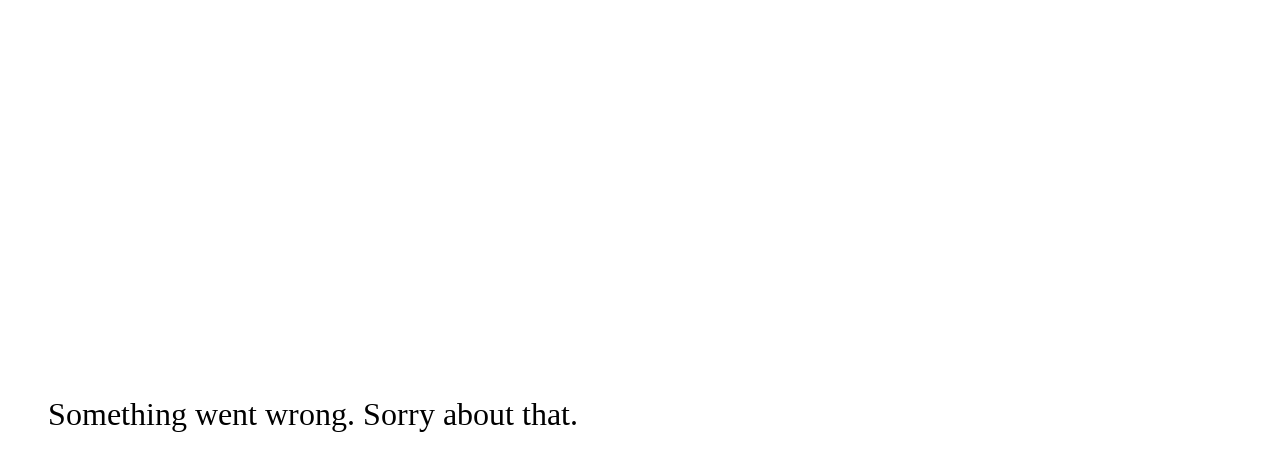

--- FILE ---
content_type: text/html; charset=utf-8
request_url: https://www.exterioo.be/fr/catalogue/bristol-a-la-carte/borgo-beauville
body_size: 1425
content:
<!DOCTYPE html><html lang="en" data-image-optimizing-origin="auto" data-media-backend="https://image.exterioo.be/https://ovsgarden-magento-storage-prd.s3.eu-central-1.amazonaws.com/"><head><meta charset="utf-8"><meta http-equiv="X-UA-Compatible" content="IE=edge"><meta name="viewport" content="width=device-width,initial-scale=1"><link rel="manifest" href="/manifest.json"><link rel="preload" href="/static/fonts/Raleway/Raleway-Regular.woff2" as="font" type="font/woff2" crossorigin><link rel="preload" href="/static/fonts/Raleway/Raleway-Bold.woff2" as="font" type="font/woff2" crossorigin><link rel="preload" href="/static/fonts/atyp-bl-variable/atyp-bl-variable.woff" as="font" type="font/woff2" crossorigin><link rel="preload" href="/static/fonts/RobotoSlab/RobotoSlab-Medium.woff2" as="font" type="font/woff2" crossorigin><link rel="preload stylesheet" type="text/css" href="/static/fonts.css?ABQWQ1231231qA" as="style"><link rel="preload stylesheet" type="text/css" href="/static/theme.css?ABQWQ1231231qA" as="style"><link rel="preload stylesheet" type="text/css" href="/static/fonts/icomoon/style.css?ABQWQ1231231qA" as="style"><script defer="defer" type="15d5808cd4f06ce363a67b78-text/javascript" src="//cdn-4.convertexperiments.com/js/1004284-1004100.js"></script><script type="15d5808cd4f06ce363a67b78-text/javascript">console.log('SPA/Convert Code in Global Project Javascript executed');
        if (!window.globalExecutedTs) {
            window.history.pushState = new Proxy(window.history.pushState, {
                apply: function (target, thisArg, argumentsList) {
                    console.log('History updated: ' + argumentsList[2]);
                    console.log('Convert activated from pushstate');
                    setTimeout(() => {      //
                        console.log('Current URL to be read by Convert:' + location.href);
                        _conv_q = window._conv_q || [];
                        _conv_q.push(["run", "true"]);
                    }, "100");
                    return Reflect.apply(target, thisArg, argumentsList);
                }
            });
        }</script><title>Home - exterioo</title><link rel="apple-touch-icon" href="/static/icons/apple-touch-icon.png"><link rel="apple-touch-icon" sizes="180x180" href="/static/icons/apple-touch-icon.png"><link rel="preconnect" href="https://image.exterioo.be"><link rel="preconnect" href="https://consent.cookiebot.com"><link rel="preconnect" href="https://www.googletagmanager.com"><link href="/client.d429.css" rel="stylesheet"></head><body><div id="root"><script type="15d5808cd4f06ce363a67b78-text/javascript" src="/static/js/old-browser-stop.js"></script><noscript><style>.fallback-nojs {
                display: flex;
                flex-direction: column;
                align-items: center;
                justify-content: center;
            }

            .fallback-nojs a {
                color: currentColor;
            }

            .fallback-closed {
                height: 40vh;
            }</style><div class="fallback-nojs"><img class="fallback-closed" alt="JavaScript is disabled" src="/static/icons/logo-384x384.png"><h1 class="fallback-heading">Oops! JavaScript is disabled</h1><div>To browse the store,<br><a href="https://www.enable-javascript.com">enable JavaScript in your browser.</a></div></div></noscript><script type="15d5808cd4f06ce363a67b78-text/javascript" src="/runtime.338107bd264c8ad91040.js"></script><script type="15d5808cd4f06ce363a67b78-text/javascript" src="/vendors.09a88361ad9daaac6322.js"></script><script type="15d5808cd4f06ce363a67b78-text/javascript" src="/client.d590ff664dcbcb7cc218.js"></script><script src="/cdn-cgi/scripts/7d0fa10a/cloudflare-static/rocket-loader.min.js" data-cf-settings="15d5808cd4f06ce363a67b78-|49" defer></script><script defer src="https://static.cloudflareinsights.com/beacon.min.js/vcd15cbe7772f49c399c6a5babf22c1241717689176015" integrity="sha512-ZpsOmlRQV6y907TI0dKBHq9Md29nnaEIPlkf84rnaERnq6zvWvPUqr2ft8M1aS28oN72PdrCzSjY4U6VaAw1EQ==" data-cf-beacon='{"version":"2024.11.0","token":"b1e4963221704f6b8dfa559c6b6664d5","server_timing":{"name":{"cfCacheStatus":true,"cfEdge":true,"cfExtPri":true,"cfL4":true,"cfOrigin":true,"cfSpeedBrain":true},"location_startswith":null}}' crossorigin="anonymous"></script>
</body></html>

--- FILE ---
content_type: text/css; charset=UTF-8
request_url: https://www.exterioo.be/client.d429.css
body_size: 28412
content:
/*! @version pwa-studio: 0.0.1, @magento/venia-ui: ~9.7.0, @magento/upward-security-headers: ^1.0.14, @magento/upward-js: ~5.3.2, @magento/pwa-buildpack: ~11.4.1, @magento/peregrine: ~12.6.0, @magento/pagebuilder: ~7.4.2, @magento/eslint-config: ~1.5.0, @magento/babel-preset-peregrine: ~1.2.2, @apollo/client: ~3.2.5 */
/* Variables */
:root {
  --width-max-desktop: 1280px;
}
body {
  overflow-x: hidden;
}
/* Normalize */
* {
  box-sizing: border-box;
}
html {
  font-weight: 400;
  font-size: var(--store-base-font-size);
  line-height: 1;
  background-color: white;
  -moz-osx-font-smoothing: grayscale;
  -webkit-font-smoothing: antialiased;
}
body {
  margin: 0;
  padding: 0;
  color: rgb(var(--store-text));
  font-family: var(--store-font);
  background-color: white;
  -ms-font-feature-settings: "lnum";
  -o-font-feature-settings: "lnum";
  font-feature-settings: "lnum";
}
html[data-scroll-lock='true'],
html[data-scroll-lock='true'] body {
  position: fixed;
  width: 100%;
  height: 100%;
  overflow: hidden;
}
input,
select,
textarea {
  font-family: var(--store-font);
}
h1,
h2,
h3,
h4,
h5,
h6 {
  margin: 0;
  font-weight: normal;
  font-size: 1rem;
}
h1 {
  font-size: 1.75rem;
}
h2 {
  font-size: 1.25rem;
}
h3 {
  font-weight: bold;
  font-size: 1rem;
}
a {
  color: currentColor;
  text-decoration: none;
}
p {
  margin: 0;
}
dl,
ol,
ul {
  margin: 0;
  padding: 0;
  list-style-type: none;
}
dd,
dt {
  margin: 0;
}
button {
  padding: 0;
  font-size: 100%;
  font-family: var(--store-font);
  background: none;
  border: 0;
  cursor: pointer;
  -webkit-appearance: none;
  -webkit-user-select: none;
     -moz-user-select: none;
          user-select: none;
  touch-action: manipulation;
  color: currentColor;
}

/* === TYPOGRAPHY === */
.sg-typo-heading1 {
  font-weight: 500;
  font-size: 32px;
  line-height: 40px;
  font-family: var(--store-robotoslab-font);
  color: rgb(var(--store-text));
}
.sg-typo-heading2 {
  font-weight: 500;
  font-size: 24px;
  line-height: 32px;
  font-family: var(--store-robotoslab-font);
  color: rgb(var(--store-text));
}
.sg-typo-heading3 {
  font-weight: 500;
  font-size: 18px;
  line-height: 24px;
  font-family: var(--store-robotoslab-font);
  color: rgb(var(--store-text));
}
.sg-typo-heading4 {
  font-weight: 700;
  font-size: 18px;
  line-height: 24px;
  color: rgb(var(--store-text));
}
.sg-typo-heading5 {
  font-weight: 700;
  font-size: 16px;
  line-height: 24px;
  color: rgb(var(--store-text));
}
.sg-typo-paragraph {
  font-weight: 400;
  font-size: 16px;
  line-height: 24px;
  color: rgb(var(--store-text));
}
.sg-typo-paragraph b,
.sg-typo-paragraph strong {
  font-weight: 700;
}
.sg-typo-paragraph-extra-small {
  font-weight: 300;
  font-size: 12px;
  line-height: 20px;
  color: rgb(var(--store-dark));
}
.sg-typo-paragraph-extra-small b,
.sg-typo-paragraph-extra-small strong {
  font-weight: bold;
}
.sg-typo-paragraph-small {
  font-weight: 400;
  font-size: 14px;
  line-height: 22px;
  color: rgb(var(--store-dark));
}
.sg-typo-paragraph-small b,
.sg-typo-paragraph-small strong {
  font-weight: 700;
}
.sg-typo-paragraph-big {
  font-weight: 400;
  font-size: 18px;
  line-height: 26px;
  color: rgb(var(--store-text));
}
.sg-typo-paragraph-big b,
.sg-typo-paragraph-big strong {
  font-weight: 700;
}
.sg-typo-url {
  font-weight: 400;
  font-size: 18px;
  line-height: 26px;
  color: rgb(var(--store-text));
  text-decoration: underline;
}
.sg-typo-cta,
.sg-typo-nav-item {
  font-weight: 600;
  font-size: 16px;
  line-height: 24px;
  color: rgb(var(--store-text));
}
.sg-typo-cta {
  color: rgb(var(--store-primary));
}
@media (max-width: 640px) {
  .sg-typo-heading1 {
    font-size: 28px;
    line-height: 36px;
  }

  .sg-typo-heading2 {
    font-size: 20px;
    line-height: 28px;
  }
}
/* === COLORS === */
.sg-color-primary {
  color: rgb(var(--store-primary));
}
.sg-color-primary-light {
  color: rgb(var(--store-primary-light));
}
.sg-color-primary-dark {
  color: rgb(var(--store-primary-dark));
}
.sg-color-secondary {
  color: rgb(var(--store-secondary));
}
.sg-color-secondary-40 {
  color: rgb(var(--store-secondary-40));
}
.sg-color-white {
  color: rgb(var(--store-white));
}
.sg-color-black {
  color: rgb(var(--store-black));
}
.sg-color-dark {
  color: rgb(var(--store-dark));
}
.sg-color-gray-one {
  color: rgb(var(--store-gray-one));
}
.sg-color-gray-two {
  color: rgb(var(--store-gray-two));
}
.sg-color-gray-three {
  color: rgb(var(--store-gray-three));
}
.sg-color-promotion {
  color: rgb(var(--store-promotion));
}
.sg-color-success {
  color: rgb(var(--store-success));
}
.sg-color-warning {
  color: rgb(var(--store-warning));
}
.sg-color-danger {
  color: rgb(var(--store-danger));
}
/* === BUTTONS === */
.sg-btn-primary {
  color: #ffffff;
  background-color: rgb(var(--store-primary));
  border: 1px solid rgb(var(--store-primary));
  font-size: 18px;
  line-height: 24px;
  font-weight: 700;
  font-family: var(--store-robotoslab-font);
  padding: calc(1rem - 2px) calc(2.5rem - 2px);
  -webkit-appearance: none;
     -moz-appearance: none;
          appearance: none;
  stroke: #ffffff;
  border-radius: 8px;
}
.sg-btn-primary:hover,
.sg-btn-primary:focus {
  background-color: rgb(var(--store-primary-dark));
  border-color: rgb(var(--store-primary-dark));
  color: #ffffff;
}
.sg-btn-primary:hover .icon,
.sg-btn-secondary:hover .icon,
.sg-btn-with-arrow .sg-btn-primary:hover:after,
.sg-btn-with-arrow .sg-btn-secondary:hover:after,
.sg-btn-primary:focus .icon,
.sg-btn-secondary:focus .icon,
.sg-btn-with-arrow .sg-btn-primary:focus:after,
.sg-btn-with-arrow .sg-btn-secondary:focus:after {
  margin-left: 0.875rem;
}
.sg-btn-primary:disabled,
.sg-btn-secondary:disabled,
.sg-btn-primary .sg-btn-disabled,
.sg-btn-secondary .sg-btn-disabled {
  background-color: rgb(var(--store-primary));
  border-color: rgb(var(--store-primary));
  opacity: 0.5;
  pointer-events: none;
  touch-action: none;
  color: #ffffff;
  stroke: #ffffff;
}
.sg-btn-primary .icon,
.sg-btn-secondary .icon,
.sg-btn-link .icon,
.sg-btn-with-arrow .sg-btn-primary:after,
.sg-btn-with-arrow .sg-btn-secondary:after,
.sg-btn-with-arrow .sg-btn-link:after {
  font-size: 14px;
  margin-left: 0.625rem;
}
.sg-btn-secondary {
  color: rgb(var(--store-text));
  background-color: #ffffff;
  border: 1px solid rgb(var(--store-secondary));
  font-size: 18px;
  line-height: 24px;
  font-weight: 700;
  font-family: var(--store-robotoslab-font);
  padding: calc(1rem - 2px) calc(2.5rem - 2px);
  -webkit-appearance: none;
     -moz-appearance: none;
          appearance: none;
  stroke: rgb(var(--store-text));
}
.sg-btn-primary:not(.sg-btn-link),
.sg-btn-secondary:not(.sg-btn-link),
.sg-btn-sm:not(.sg-btn-link) {
  border-radius: 8px;
}
.sg-btn-xs:not(.sg-btn-link) {
  border-radius: 4px;
}
.sg-btn-secondary:hover,
.sg-btn-secondary:focus {
  background-color: rgb(var(--store-secondary));
  border-color: rgb(var(--store-text));
  color: rgb(var(--store-text));
}
.sg-btn-link {
  font-size: 18px;
  line-height: 26px;
  font-weight: 600;
  color: rgb(var(--store-primary));
  border: none;
  border-bottom: 1px solid rgb(var(--store-primary));
  stroke: rgb(var(--store-primary));
}
.sg-btn-link,
.sg-btn-link.sg-btn-sm,
.sg-btn-link.sg-btn-xs {
  padding: 0;
}
.sg-btn-link:hover,
.sg-btn-link:focus {
  border-color: rgb(var(--store-primary-dark));
}
.sg-btn-link:disabled,
.sg-btn-link .sg-btn-disabled {
  color: rgb(var(--store-primary));
  border-color: rgb(var(--store-primary));
  background-color: transparent;
  stroke: rgb(var(--store-primary));
  opacity: 0.5;
}
.sg-btn-sm {
  font-size: 14px;
  line-height: 22px;
  padding: calc(.5rem - 2px) calc(2rem - 2px);
}
.sg-btn-sm .icon,
.sg-btn-xs .icon,
.sg-btn-with-arrow .sg-btn-sm:after,
.sg-btn-with-arrow .sg-btn-xs:after  {
  font-size: 12px;
}
.sg-btn-xs {
  font-size: 14px;
  line-height: 22px;
  padding: 0.25rem 2rem;
}
.sg-btn-lg {
  font-size: 18px;
  line-height: 24px;
  width: 100%;
  padding: 1rem 0;
  word-wrap: anywhere;
}
.sg-btn-with-arrow button:after {
  content: '\e90e';
  font-family: var(--store-icon-font);
}

/*
  Text
 */
.text2xl {
  font-size: 2rem;
}
.textXl {
  font-size: 1.75rem;
}
.textMxl {
  font-size: 1.5rem;
}
.textLg {
  font-size: 1.25rem;
}
.textMd {
  font-size: 1rem;
}
.textSm {
  font-size: 0.875rem;
}
.textXs {
  font-size: 0.75rem;
}
.textXxs {
  font-size: 0.65rem;
}
.textLight {
  font-weight: 300;
}
.textBold {
  font-weight: bold;
}
.textSemiBold {
  font-weight: 600;
}
.textNormal {
  font-weight: normal;
}
.textItalic {
  font-style: italic;
}
.textUnderline {
  text-decoration: underline;
}
.textLineThrough {
  text-decoration: line-through;
}
.textBase {
  color: rgb(var(--store-text));
}
.textAlt {
  color: rgb(var(--store-text));
}
.textPrimary {
  color: rgb(var(--store-primary));
}
.textSecondary {
  color: rgb(var(--store-secondary));
}
.textGrayOne {
  color: rgb(var(--store-gray-one));
}
.textGrayTwo {
  color: rgb(var(--store-gray-two));
}
.textGrayThree {
  color: rgb(var(--store-gray-three));
}
.textSuccess {
  color: rgb(var(--store-success));
}
.textWarning {
  color: rgb(var(--store-warning));
}
.textDanger {
  color: rgb(var(--store-danger));
}
.textPromotion {
  color: rgb(var(--store-promotion));
}
.textContrast {
  color: rgb(255, 255, 255);
}
.iconBase {
  stroke: rgb(var(--store-text));
}
.iconAlt {
  stroke: rgb(var(--store-text));
}
.iconPrimary {
  stroke: rgb(var(--store-primary));
}
.iconSecondary {
  stroke: rgb(var(--store-secondary));
}
.iconSuccess {
  stroke: rgb(var(--store-success));
}
.iconWarning {
  stroke: rgb(var(--store-warning));
}
.iconDanger {
  stroke: rgb(var(--store-danger));
}
.iconContrast {
  stroke: rgb(255, 255, 255);
}
/*
  Backgrounds
 */
.bgPrimary {
  background: rgb(var(--store-primary));
}
.bgPrimaryDark {
  background: rgb(var(--store-primary-dark));
}
.bgPrimaryLight {
  background: rgb(var(--store-primary-light));
}
.bgSecondary {
  background: rgb(var(--store-secondary));
}
.bgSecondary40 {
  background: rgb(var(--store-secondary-40));
}
.bgContrast {
  background: rgb(255, 255, 255);
}
.bgSuccess {
  background: rgb(var(--store-success));
}
.bgWarning {
  background: rgb(var(--store-warning));
}
.bgDanger {
  background: rgb(var(--store-danger));
}
.bgText {
  background: rgb(var(--store-text));
}
.bgTextAlt {
  background: rgb(var(--store-text));
}
.bgBackground {
  background: rgb(var(--store-gray-three));
}
.bgBorder {
  background: rgb(var(--store-gray-two));
}
.bgBorderLight {
  background: rgb(var(--store-gray-three));
}
.bgWhite {
  background: white;
}
.bgGrey1 {
  background: rgb(var(--store-gray-three));
}
.bgGrey2 {
  background: rgb(var(--store-gray-three));
}
.bgGrey3 {
  background: rgb(var(--store-gray-two));
}
.bgGrey4 {
  background: rgb(var(--store-gray-two));
}
.bgGrey5 {
  background: rgb(var(--store-gray-one));
}
.bgGrey6 {
  background: rgb(var(--store-gray-one));
}
.bgBlack {
  background: black;
}
/*
  List
 */
.list {
  margin: 1rem 0 !important;
  padding-left: 1rem !important;
  list-style-type: disc;
}
.list li::marker {
  color: rgb(var(--store-primary));
}
.check-list,
.pros-list {
  margin: 0 !important;
  padding-left: 1rem !important;
  font-weight: 300;
}
.check-list li,
.pros-list li {
  padding-left: 0.5rem;
}
.check-list li::marker {
  content: '\e90c';
  font-family: var(--store-icon-font);
  color: rgb(var(--store-text));
}
li[data-listcolor]::marker {
  color: var(--marker-color)!important;
}
.pros-list li::marker {
  content: '\e91f';
  font-family: var(--store-icon-font);
  color: rgb(var(--store-success));
}
.check::marker {
  content: '\e90c';
  color: rgb(var(--store-success));
  font-family: var(--store-icon-font);
}
.plus::marker {
  content: '\e920';
  color: rgb(var(--store-success));
  font-family: var(--store-icon-font);
}
.cross::marker {
  content: '\e923';
  color: rgb(var(--store-danger));
  font-family: var(--store-icon-font);
}
.social-links {
  display: flex;
  flex-wrap: wrap;
  align-items: center;
  list-style-type: none !important;
  margin: 0 !important;
  padding: 0 !important;
}
.social-links li {
  padding: 0 !important;
  margin-right: 0.25rem;
}
.social-links li:last-child {
  margin-right: 0;
}
.social-links a {
  color: rgb(var(--store-dark)) !important;
  background-color: rgb(var(--store-secondary));
  border-radius: 50%;
  width: 2.5rem;
  line-height: 2.5rem;
  padding: 0 .75rem;
  display: block;
  text-decoration: none !important;
}
.richContent .social-links a {
  color: rgb(var(--store-dark));
}
.social-links a:hover {
  background-color: rgb(var(--store-secondary-40));
  text-decoration: none;
}
.social-links [class^="icon-"] {
  font-size: 1rem;
  vertical-align: text-top;
}
@media (max-width: 979px) {
  .social-links {
    justify-content: center;
  }

  .social-links a {
    margin-right: .5rem;
  }
}
@media (min-width: 1023px) {
  .social-links {
    flex-wrap: nowrap;
  }
}
/*
  Margins
 */
.m-0 {
  margin: 0;
}
.my-0 {
  margin-top: 0;
  margin-bottom: 0;
}
.mx-0 {
  margin-right: 0;
  margin-left: 0;
}
.mt-0 {
  margin-top: 0;
}
.mr-0 {
  margin-right: 0;
}
.mb-0 {
  margin-bottom: 0;
}
.ml-0 {
  margin-left: 0;
}
.m-1 {
  margin: 0.25rem;
}
.my-1 {
  margin-top: 0.25rem;
  margin-bottom: 0.25rem;
}
.mx-1 {
  margin-right: 0.25rem;
  margin-left: 0.25rem;
}
.mt-1 {
  margin-top: 0.25rem;
}
.mr-1 {
  margin-right: 0.25rem;
}
.mb-1 {
  margin-bottom: 0.25rem;
}
.ml-1 {
  margin-left: 0.25rem;
}
.m-2 {
  margin: 0.5rem;
}
.my-2 {
  margin-top: 0.5rem;
  margin-bottom: 0.5rem;
}
.mx-2 {
  margin-right: 0.5rem;
  margin-left: 0.5rem;
}
.mt-2 {
  margin-top: 0.5rem;
}
.mr-2 {
  margin-right: 0.5rem;
}
.mb-2 {
  margin-bottom: 0.5rem;
}
.ml-2 {
  margin-left: 0.5rem;
}
.m-3 {
  margin: 1rem;
}
.my-3 {
  margin-top: 1rem;
  margin-bottom: 1rem;
}
.mx-3 {
  margin-right: 1rem;
  margin-left: 1rem;
}
.mt-3 {
  margin-top: 1rem;
}
.mr-3 {
  margin-right: 1rem;
}
.mb-3 {
  margin-bottom: 1rem;
}
.ml-3 {
  margin-left: 1rem;
}
.m-4 {
  margin: 1.5rem;
}
.my-4 {
  margin-top: 1.5rem;
  margin-bottom: 1.5rem;
}
.mx-4 {
  margin-right: 1.5rem;
  margin-left: 1.5rem;
}
.mt-4 {
  margin-top: 1.5rem;
}
.mr-4 {
  margin-right: 1.5rem;
}
.mb-4 {
  margin-bottom: 1.5rem;
}
.ml-4 {
  margin-left: 1.5rem;
}
.m-5 {
  margin: 2rem;
}
.my-5 {
  margin-top: 2rem;
  margin-bottom: 2rem;
}
.mx-5 {
  margin-right: 2rem;
  margin-left: 2rem;
}
.mt-5 {
  margin-top: 2rem;
}
.mr-5 {
  margin-right: 2rem;
}
.mb-5 {
  margin-bottom: 2rem;
}
.ml-5 {
  margin-left: 2rem;
}
.m-auto {
  margin: auto;
}
.my-auto {
  margin-top: auto;
  margin-bottom: auto;
}
.mx-auto {
  margin-right: auto;
  margin-left: auto;
}
.mt-auto {
  margin-top: auto;
}
.mr-auto {
  margin-right: auto;
}
.mb-auto {
  margin-bottom: auto;
}
.ml-auto {
  margin-left: auto;
}
/*
  Paddings
 */
.p-0 {
  padding: 0;
}
.py-0 {
  padding-top: 0;
  padding-bottom: 0;
}
.px-0 {
  padding-right: 0;
  padding-left: 0;
}
.pt-0 {
  padding-top: 0;
}
.pr-0 {
  padding-right: 0;
}
.pb-0 {
  padding-bottom: 0;
}
.pl-0 {
  padding-left: 0;
}
.p-1 {
  padding: 0.25rem;
}
.py-1 {
  padding-top: 0.25rem;
  padding-bottom: 0.25rem;
}
.px-1 {
  padding-right: 0.25rem;
  padding-left: 0.25rem;
}
.pt-1 {
  padding-top: 0.25rem;
}
.pr-1 {
  padding-right: 0.25rem;
}
.pb-1 {
  padding-bottom: 0.25rem;
}
.pl-1 {
  padding-left: 0.25rem;
}
.p-2 {
  padding: 0.5rem;
}
.py-2 {
  padding-top: 0.5rem;
  padding-bottom: 0.5rem;
}
.px-2 {
  padding-right: 0.5rem;
  padding-left: 0.5rem;
}
.pt-2 {
  padding-top: 0.5rem;
}
.pr-2 {
  padding-right: 0.5rem;
}
.pb-2 {
  padding-bottom: 0.5rem;
}
.pl-2 {
  padding-left: 0.5rem;
}
.p-3 {
  padding: 1rem;
}
.py-3 {
  padding-top: 1rem;
  padding-bottom: 1rem;
}
.px-3 {
  padding-right: 1rem;
  padding-left: 1rem;
}
.pt-3 {
  padding-top: 1rem;
}
.pr-3 {
  padding-right: 1rem;
}
.pb-3 {
  padding-bottom: 1rem;
}
.pl-3 {
  padding-left: 1rem;
}
.p-4 {
  padding: 1.5rem;
}
.py-4 {
  padding-top: 1.5rem;
  padding-bottom: 1.5rem;
}
.px-4 {
  padding-right: 1.5rem;
  padding-left: 1.5rem;
}
.pt-4 {
  padding-top: 1.5rem;
}
.pr-4 {
  padding-right: 1.5rem;
}
.pb-4 {
  padding-bottom: 1.5rem;
}
.pl-4 {
  padding-left: 1.5rem;
}
.p-5 {
  padding: 2rem;
}
.py-5 {
  padding-top: 2rem;
  padding-bottom: 2rem;
}
.px-5 {
  margin-right: 2rem;
  margin-left: 2rem;
}
.pt-5 {
  margin-top: 2rem;
}
.pr-5 {
  margin-right: 2rem;
}
.pb-5 {
  margin-bottom: 2rem;
}
.pl-5 {
  margin-left: 2rem;
}
.flex {
  display: flex;
}
.flexRow {
  flex-direction: row;
}
.flexColumn {
  flex-direction: column;
}
.flexRowReverse {
  flex-direction: row-reverse;
}
.flexColumnReverse {
  flex-direction: column-reverse;
}
.alignItemsCenter {
  align-items: center;
}
.alignItemsEnd {
  align-items: flex-end;
}
.alignItemsBaseline {
  align-items: baseline;
}
.justifyContentEnd {
  justify-content: flex-end;
}
.dividerBorder {
  border-bottom: 1px solid rgba(var(--store-gray-three));
}
.borderGrayOne {
  border: 1px solid rgb(var(--store-gray-one));
}
.borderGrayTwo {
  border: 1px solid rgb(var(--store-gray-two));
}
.borderGrayThree {
  border: 1px solid rgb(var(--store-gray-three));
}
.borderGrayOne > *:last-child,
.borderGrayTwo > *:last-child,
.borderGrayThree > *:last-child {
  margin: 0;
}
.relative {
  position: relative;
}
@keyframes utilities-spinning-2Tp {
  from {
    transform: rotate(0deg)
  }

  to {
    transform: rotate(360deg)
  }
}
.spin {
  animation-name: utilities-spinning-2Tp;
  animation-duration: 1s;
  animation-iteration-count: 1;
  animation-timing-function: linear;
}
.hover-scale-effect {
  transition: all .2s ease-in-out;
}
.hover-scale-effect:hover {
  transform: scale(1.05);
}
mark {
  background-color: rgb(var(--store-primary));
  padding: 0.125rem;
  color: inherit;
}
/* Hide on mobile/desktop */
@media (max-width: 767px) {
  .hide-mobile {
    display: none !important;
  }
}
@media (min-width: 768px) {
  .hide-desktop {
    display: none !important;
  }
}
/* Slider */
.slick-slider .slick-dots {
  position: relative;
  bottom: 0;
  margin: 0 auto;
  padding: 0;
}
.slick-slider .slick-dots li {
  position: relative;
  width: 8px;
  height: 8px;
  margin: 0 2px;
  padding: 0;
  line-height: 1;
}
.slick-slider .slick-dots li.slick-active .dot {
  background-color: rgb(var(--store-primary));
}
.slick-slider .slick-dots li button {
  width: 100%;
  height: 100%;
  padding: 0;
}
.slick-slider .slick-dots li button:before {
  width: 8px;
  height: 8px;
  line-height: 8px;
}
.slick-slider .slick-prev.slick-disabled,
.slick-slider .slick-next.slick-disabled {
  background-color: rgb(var(--store-gray-two)) !important;
  cursor: default;
}
.slick-slider .slick-prev.slick-disabled::before,
.slick-slider .slick-next.slick-disabled::before {
  color: #FFFFFF !important;
}
.slick-slider .slick-prev,
.slick-slider .slick-next {
  background-color: rgb(var(--store-soft-green)) !important;
  border-radius: 50%;
  padding: 0 !important;
  width: 24px !important;
  height: 24px !important;
  text-align: center;
  z-index: 1;
}
.slick-slider .slick-prev::before,
.slick-slider .slick-next::before {
  color: rgb(var(--store-white)) !important;
  font-size: 10px !important;
  line-height: 24px !important;
  opacity: 1 !important;
  font-family: var(--store-icon-font) !important;
}
.slick-slider .slick-prev::before {
  content: '\e901' !important;
  margin-left: -1px;
}
.slick-slider .slick-next::before {
  content: '\e90e' !important;
  margin-right: -1px;
}
.center-block {
  margin-left: auto !important;
  margin-right: auto !important;
}
@media (max-width: 640px) {
  .homepage_newsletter_row > div {
    padding: 2rem !important;
  }

  .homepage_newsletter_row .pagebuilder-column:last-child {
    margin: 0 !important;
  }
}

.bzfy-t-feed-carousel .bzfy-c-mobile-carousel-control .bzfy-c-mobile-circle img {
  margin: 0;
}

.bzfy-t-feed-carousel .bzfy-c-carousel-control{
  width: 24px!important;
  height: 24px!important;
  padding: 3px;
}

.bzfy-c-carousel-slider-wrapper__inner {
  padding: 0 2rem!important;
}

/* to avoid background overlapping with text */
.__react_component_tooltip::before {
  height: 5px !important;
}

/* === Custom Magento (Source Code) === */
.cmagsc.cmagsc-list {
  padding-left: 0;
}
.cmagsc.cmagsc-list li {
  padding-right: 0.5rem;
  padding-left: 0;
  font-weight: 600;
  font-size: 0.875rem;
}
.cmagsc.cmagsc-green-check,
.cmagsc.cmagsc-red-cross {
  line-height: 1.65em;
  list-style: none;
}
.cmagsc.cmagsc-green-check::before {
  padding-right: 0.5rem;
  color: rgb(var(--store-success));
  content: '\2713';
}
.cmagsc.cmagsc-red-cross::before {
  padding-right: 0.5rem;
  color: rgb(var(--store-danger));
  content: '\274C';
}
/* Shipment service CMS blocks */
.shipping-method.selected .cmagsc.cmagsc-shipment-service {
  color: white;
}
.cmagsc.cmagsc-shipment-service {
  display: flex;
  flex-direction: column;
}
.cmagsc.cmagsc-shipment-service .header {
  display: flex;
  flex-direction: column;
  justify-content: flex-start;
}
.cmagsc.cmagsc-shipment-service .header .label {
  font-size: 0.65rem;
  text-align: left;
  text-transform: uppercase;
}
.cmagsc.cmagsc-shipment-service .header .name {
  font-weight: 700;
  font-size: 1.75rem;
  text-align: left;
}
.cmagsc.cmagsc-shipment-service ul.cmagsc-list {
}
.cmagsc.cmagsc-shipment-service ul.cmagsc-list li {
  display: flex;
  text-align: left;
}
.cmagsc.cmagsc-shipment-service ul.cmagsc-list li::before {
  width: 10px;
  padding-right: 1.75rem;
}
.cmagsc.cmagsc-shipment-service .costs {
}
.cmagsc.cmagsc-shipment-service .costs .shipping {
  margin: 0;
  font-size: var(--store-front-sm);
  text-align: left;
}
.cmagsc.cmagsc-shipment-service .costs .service {
  margin: 0;
  font-weight: 700;
  font-size: var(--store-front-sm);
  text-align: left;
}
/* === Custom Magento (General) === */
/* Image link effect */
.cmag.cmag-image-link-effect figure a {
  position: relative;
}
.cmag.cmag-image-link-effect figure a::before {
  position: absolute;
  top: 0;
  left: 0;
  width: 100%;
  height: 100%;
  background: black;
  opacity: 0;
  transition: opacity 0.1s linear;
  content: '';
}
.cmag.cmag-image-link-effect figure a:hover::before {
  opacity: 0.15;
}
/* Vertical align images */
.cmag.cmag-valign-contents p > * {
  display: inline-block;
  vertical-align: middle;
}
/* Vertical items */
.cmag.cmag-vertical-items li {
  display: block;
  padding: 0;
}
.cmag.cmag-vertical-items .cmag-wrapper {
  display: inline-flex;
  align-items: center;
}
/* Inline/Vertical items */
.cmag.cmag-vertical-items,
.cmag.cmag-inline-items {
  display: inline-flex;
  margin: 0;
  padding: 0;
  list-style: none;
}
.cmag.cmag-vertical-items ul,
.cmag.cmag-inline-items ul {
  margin: 0;
  padding: 0;
  list-style: none;
}
.cmag.cmag-vertical-items.cmag-icon-left ul {
  padding-left: 2rem;
}
.cmag.cmag-vertical-items a,
.cmag.cmag-inline-items a {
  text-decoration: none;
}
.cmag.cmag-inline-items a:hover {
  text-decoration: underline;
}
.cmag.cmag-inline-items li {
  display: inline-block;
  padding: .125rem 0.5rem;
  vertical-align: middle;
}
.cmag.cmag-vertical-items .cmag-wrapper,
.cmag.cmag-inline-items .cmag-wrapper {
  display: inline-flex;
  flex-direction: column;
  align-items: center;
  justify-content: center;
}
/* Inline items: variants */
.cmag.cmag-vertical-items.cmag-icon-left .cmag-wrapper,
.cmag.cmag-inline-items.cmag-icon-left .cmag-wrapper {
  flex-direction: row;
}
.cmag.cmag-vertical-items.cmag-icon-left svg,
.cmag.cmag-inline-items.cmag-icon-left svg {
  margin-right: 0.5rem;
}
.cmag.cmag-vertical-items.cmag-icon-primary svg,
.cmag.cmag-inline-items.cmag-icon-primary svg {
  color: rgb(var(--store-primary));
}

/* === Icons === */
.feather {
  width: 24px;
  height: 24px;
  fill: none;
  stroke: currentColor;
  stroke-width: 2;
  stroke-linecap: round;
  stroke-linejoin: round;
}

/* === Pagebuilder === */

/* Image */

.cmagpb figure picture {
  display: block;
}

.cmagpb figure a {
  display: block;
  cursor: pointer;
}

.cmagpb figure picture img {
  margin: 0 !important;
}

/* Reset: margin, padding */

.cmagpb-grid.cmagpb-grid-row,
.cmagpb-grid.cmagpb-grid-row > div,
.cmagpb-grid.cmagpb-grid-column {
  margin: 0 !important;
  padding: 0 !important;
}

/* Layout */

.cmagpb-grid.cmagpb-grid-row {
  margin-bottom: 2rem !important;
}

.cmagpb-grid.cmagpb-grid-row .column-group {
  flex-wrap: nowrap !important;
}

.cmagpb-grid.cmagpb-grid-row
    .cmagpb-grid-column
    ~ .cmagpb-grid-column {
  margin-left: 2rem !important;
}

@media (max-width: 1023px) {
  .cmagpb-grid.cmagpb-grid-row {
    margin-bottom: 1rem !important;
  }

  .cmagpb-grid.cmagpb-grid-row
      .cmagpb-grid-column
      ~ .cmagpb-grid-column {
    margin-left: 1rem !important;
  }
}

@media (max-width: 640px) {
  .cmagpb-row-featured-padding {
    padding: 1.5rem 0 !important;
  }

  .cmagpb-grid.cmagpb-grid-row {
    margin-bottom: 1rem !important;
  }

  .cmagpb-grid.cmagpb-grid-row .column-group {
    flex-wrap: wrap !important;
  }

  .cmagpb-grid.cmagpb-grid-row
      .cmagpb-grid-column
      ~ .cmagpb-grid-column {
    margin-top: 1rem !important;
    margin-left: 0 !important;
  }
}

.icon-root-1sI {
  --stroke: currentColor;

  display: inline-flex;
  align-items: center;
  justify-content: center;
  touch-action: manipulation;
}

.icon-icon-2Oo {
  fill: var(--fill, none);
  stroke: var(--stroke);
}

.cmsBlock-module-root-3k2 {
}

/* TODO @TW: cannot compose */

.cmsBlock-module-content-3jj h2 {
    margin-bottom: 2rem;
    text-align: center;
    text-transform: uppercase;
}

/* TODO @TW: cannot compose */

.cmsBlock-module-content-3jj img {
    display: block;
    height: auto;
    max-height: 100%;
    max-width: 100%;
    width: auto;
}

.indicator-root-3jZ {
  display: flex;
  flex-direction: column;
  align-content: center;
  align-items: center;
  justify-content: center;
  justify-items: center;
  width: 100%;
  padding: 3rem;
  background: rgba(var(--store-gray-three), 0.35);
}

.indicator-root_inline-k-f {
  display: inline-flex;
  padding: 0;
  width: auto;
  margin-left: 1rem;
  background-color: transparent;
}

.indicator-global-1-O {
  position: fixed;
  top: 0;
  left: 0;
  z-index: 5;
  width: 100%;
  height: 100%;
  margin: 0;
}

.indicator-message-1g9 {
  margin-top: 1.5rem;
  color: rgb(var(--store-text));
  font-size: 1rem;
  letter-spacing: 0.25rem;
  text-transform: uppercase;
}

.indicator-indicator-1FK {
  animation-name: indicator-pulse-2Lc;
  animation-duration: 1.5s;
  animation-timing-function: cubic-bezier(0.4, 0, 0.2, 1);
  animation-iteration-count: infinite;
  animation-direction: alternate;
}

@keyframes indicator-pulse-2Lc {
  0% {
    transform: scale(0.75) rotate(-540deg);
    filter: grayscale(1);
  }

  100% {
    transform: scale(1) rotate(0);
    filter: grayscale(0);
  }
}

.errorView-root-3d8 {
  background: var(--backroundImageUrl);
  background-size: cover;
  height: 600px;
  padding: 1rem;

  /* Start Beliving horizontal center */
  display: flex;
  flex-direction: column;
  justify-content: center;
  /* End Beliving horizontal center */
}

.errorView-content-CT2 {
  grid-gap: 2rem;
  text-align: center;
  color: white;
}

.errorView-header-3pI {
  font-size: var(--venia-global-fontSize-1000);
  font-weight: var(--venia-global-fontWeight-semibold);
}

.errorView-message-3QX {
  line-height: var(--venia-global-lineHeight-200);
}

.errorView-actionsContainer-hHf {
}

@media (max-width: 640px) {
  .errorView-root-3d8 {
    background-image: var(--mobileBackgroundImageUrl);
    /* two row grid because the "hangers" are on the top of the page */
    grid-template-rows: 1fr 1fr;
    grid-template-areas:
            '.'
            'content';
  }

  .errorView-content-CT2 {
    align-content: start;
    grid-gap: 1rem;
  }

  .errorView-message-3QX {
    /* add a little space so the button is centered below the message */
    padding-bottom: 1.5rem;
  }
}

.richContent-root-Ykt h1,
.richContent-root-Ykt h2,
.richContent-root-Ykt h3,
.richContent-root-Ykt h4,
.richContent-root-Ykt h5,
.richContent-root-Ykt h6 {
  margin-top: 1rem;
  margin-bottom: 0.5em;
  word-break: break-word;
  font-family: var(--store-atyp-bl-variable-font);
  font-weight: 612;
}

.richContent-root-Ykt h1, .richContent-root-Ykt .sg-typo-heading1 {
  margin-top: 0.9em;
  font-size: 2.5rem;
  line-height: 2.875rem;
}

.richContent-root-Ykt h2, .richContent-root-Ykt .sg-typo-heading2 {
  font-size: 2rem;
  line-height: 2.375rem;
}

.richContent-root-Ykt h2.inspirational,
.richContent-root-Ykt .inspirational h2,
.richContent-root-Ykt .inspirational.sg-typo-heading2,
.richContent-root-Ykt .inspirational .sg-typo-heading2{
  font-size: 2.5rem;
  line-height: 2.875rem;
}

.richContent-root-Ykt h3, .richContent-root-Ykt .sg-typo-heading3 {
  font-size: 1.75rem;
  line-height: 2.125rem;
}

.richContent-root-Ykt h4, .richContent-root-Ykt .sg-typo-heading4 {
  font-size: 1.125rem;
  line-height: 1.5rem;
}

.richContent-root-Ykt p {
  margin-bottom: 1rem;
  font-size: 16px;
  line-height: 24px;
  font-weight: 300;
}

.richContent-root-Ykt strong {
  font-weight: 700;
}

.richContent-root-Ykt img {
  max-width: 100%;
  width: auto;
  height: auto;
}

.richContent-root-Ykt ol,
.richContent-root-Ykt ul {
  font-weight: 300;
  margin-top: 1.2em;
  margin-bottom: 1.2em;
  padding-left: 2em;
}

.richContent-root-Ykt p+ol,
.richContent-root-Ykt p+ul {
  margin-top: 0.2em;
}

.richContent-root-Ykt ol {
  list-style-type: decimal;
}

.richContent-root-Ykt ul {
  list-style-type: disc;
}

.richContent-root-Ykt ol li,
.richContent-root-Ykt ul li {
  padding: 1px 0.5rem;
  line-height: 1.65em;
}

.richContent-root-Ykt a {
  color: rgb(var(--store-primary));
}

.richContent-root-Ykt a:hover {
  color: rgb(var(--store-primary-dark));
}

.richContent-root-Ykt blockquote {
  margin: 1rem 0;
  font-weight: 300;
  font-size: 1.25rem;
  font-style: italic;
  line-height: 1.875rem;
}

.richContent-root-Ykt table {
  font-weight: 300;
  width: 100%;
  margin: 1rem 0;
  border-top: 1px solid rgb(var(--store-gray-three));
  border-left: 1px solid rgb(var(--store-gray-three));
  border-spacing: 0;
}

.richContent-root-Ykt table td,
.richContent-root-Ykt table th {
  padding: 0.5rem 1rem;
  font-size: 1rem;
  line-height: 1.5em;
  text-align: left;
  border-right: 1px solid rgb(var(--store-gray-three));
  border-bottom: 1px solid rgb(var(--store-gray-three));
}

.richContent-root-Ykt table th {
  background-color: rgb(var(--store-gray-three));
}

.richContent-root-Ykt table td {
  font-weight: 300;
}

.richContent-root-Ykt .cms-content-important {
  padding: 1.2rem 1rem;
  font-size: 1.25rem;
  background: rgb(var(--store-gray-three));
  border: 1px solid rgb(var(--store-gray-three));
}

.richContent-root-Ykt pre {
  font-weight: 300;
  padding: 1rem;
  background: rgb(var(--store-gray-three));
  border: 1px solid rgb(var(--store-gray-three));
}

.tileBlock .richContent-root-Ykt img {
  margin: 0;
}

@media only screen and (max-width: 640px) {
  .richContent-root-Ykt h1 {
    margin-top: 0.75em;
  }

  .richContent-root-Ykt h5 {
    margin-bottom: 0.75em;
  }

  .richContent-root-Ykt h6 {
    margin-bottom: 0.75em;
  }

  .richContent-root-Ykt p {
    margin-bottom: 1rem;
  }
}

.row-root-2Kh {
  --leftViewportElement: 0;
  position: relative;
}

.row-grid-1OZ {
  display: grid;
  grid-gap: 2rem;
  gap: 2rem;
  grid-template-columns: repeat(auto-fill, minmax(350px, 1fr));
}

.row-gridItem-2YG {
}

.row-grid-1OZ > * {
  margin: 0 !important;
}

.row-contained-2UY {
  margin-left: auto !important;
  margin-right: auto !important;
  max-width: 1280px;
  width: 100%;
}

.row-videoOverlay-2gH {
  position: absolute;
  top: 0;
  bottom: 0;
  left: 0;
  right: 0;
  z-index: -99;
  -webkit-transform: translate3d(0, 0, 0);
}

.row-root-2Kh [id*='jarallax-container'] video,
.row-root-2Kh [id*='jarallax-container'] iframe {
  visibility: hidden;
}

.row-mobileSliderProgress-AjT {
  display: none;
}

@media only screen and (max-width: 767px) {
  .row-root-2Kh {
    background-attachment: scroll !important;
  }

  .row-mobileSlider-2TJ {
    width: calc(100vw - 3.89vw);
    overflow: hidden;
    margin-left: calc(3.89vw - 1.25rem);
    padding-bottom: 1.25rem;
  }

  .row-mobileSlides-ZDr {
    display: flex;
    overflow-x: scroll;
    overflow-y: hidden;
    scroll-snap-type: x mandatory;
    scroll-behavior: smooth;
    -webkit-overflow-scrolling: touch;
    grid-gap: 3.98vw;
    gap: 3.98vw;
    padding-bottom: 1.25rem;
    /* Hide default scrollbar */
    scrollbar-width: none;
    -ms-overflow-style: none;
    position: relative;
    padding-right: 3.89vw;
  }

  /* Hide WebKit scrollbar */
  .row-mobileSlides-ZDr::-webkit-scrollbar {
    display: none;
  }

  .row-mobileSliderProgress-AjT {
    display: block;
    position: relative;
    width: calc(100vw - 7.78vw);
    height: 5px;
  }

  /* Custom scrollbar track */
  .row-mobileSliderProgress-AjT::after {
    content: '';
    position: absolute;
    bottom: 0;
    left: 0;
    width: 100%;
    height: 100%;
    background: rgb(var(--store-gray-three));
    border-radius: 8px;
  }

  /* Custom scrollbar thumb */
  .row-mobileSliderProgress-AjT::before {
    content: '';
    position: absolute;
    bottom: 0;
    left: var(--scrollbar-position);
    height: 100%;
    width: var(--scollbar-width);
    min-width: 8.33vw;
    background: rgb(var(--store-primary));
    border-radius: 8px;
    z-index: 1;
  }

  .row-mobileSlides-ZDr > div {
    width: 73.53vw;
    scroll-snap-align: start;
    flex-shrink: 0;
    transform-origin: center center;
    transform: scale(1);
    transition: transform 0.5s;
    position: relative;
  }
}

div[style].row-rowFull-3T9 {
  position: relative !important;
  width: 100vw !important;
  margin-left: -50vw !important;
  left: 50% !important;
}

div[style].row-rowFull-3T9 > * {
  width: 100%;
  max-width: var(--width-max-desktop);
  margin: 0 auto;
  padding: 2rem;
}

div[style].row-rowFull-3T9:not(.row-use-row-padding-2-M) > div {
  padding: 2rem !important;
}

div[style].row-rowFullBleed-3ZE {
  position: relative !important;
  width: 100vw !important;
  margin-left: -50vw !important;
  left: 50% !important;
}

.row-mobileSlider-2TJ .slick-track{
  display: flex;
}

.row-slider-22I .slick-track {
  display: flex;
}

.row-mobileSlider-2TJ .slick-slide {
  max-width: 75vw;
  display: flex !important;
  height: auto;
}

.row-mobileSlider-2TJ .delivery_service_item {
  height: 100%;
}

.row-mobileSlider-2TJ .slick-disabled {
  display: none !important;
}

.row-mobileSlider-2TJ .slick-prev,
.row-mobileSlider-2TJ .slick-next,
.row-slider-22I .slick-prev,
.row-slider-22I .slick-next {
  z-index: 1;
  box-shadow: 0 0 8px 0 rgba(0, 0, 0, 0.2);
}

.row-mobileSlider-2TJ .slick-prev,
.row-slider-22I .slick-prev {
  left: 10px;
}

.row-mobileSlider-2TJ .slick-next,
.row-slider-22I .slick-next {
  right: 10px;
}

.row-mobileSlider-2TJ .pagebuilder-mobile-hidden,
.row-slider-22I .pagebuilder-mobile-hidden {
  display: none;
}

.row-slider-22I figure,
.row-mobileSlider-2TJ figure {
  margin-left: 0;
  margin-right: 0;
  display: block;
}

.row-root-2Kh .slick-slider .slick-dots {
  text-align: center;
  display: block;
  list-style: none;
  margin: 0;
  padding: 20px 0 18px 0;
  width: 100%;
}

.row-root-2Kh .dots-left .slick-dots {
  text-align: left!important;
}

.row-root-2Kh .dots-right.slick-dots {
  text-align: right!important;
}

.row-root-2Kh .slick-slider:not(.galleryCarousel) .slick-dots li {
  cursor: pointer;
  display: inline-block;
  height: 15px;
  margin: 0 6px;
  padding: 0;
  position: relative;
  vertical-align: middle;
  width: 15px;
}

.row-root-2Kh .slick-slider:not(.galleryCarousel) .slick-dots li button {
  background: rgb(var(--store-white));
  outline: 1px solid rgb(var(--store-primary));
  border: 2px solid rgb(var(--store-white));
  border-radius: 10px;
  box-shadow: none;
  cursor: pointer;
  display: block;
  height: 13px;
  padding: 0;
  text-indent: -99999px;
  transition: 0.5s;
  width: 13px;
}

.row-root-2Kh .slick-slider .slick-dots li button:active,
.row-root-2Kh .slick-slider .slick-dots li button:focus,
.row-root-2Kh .slick-slider .slick-dots li button:not(.primary) {
  box-shadow: none;
}

.row-root-2Kh .slick-slider .slick-dots li button:hover,
.row-root-2Kh .slick-slider .slick-dots li button:active,
.row-root-2Kh .slick-slider .slick-dots li button:focus,
.row-root-2Kh .slick-slider .slick-dots li button:not(.primary){
  outline: 1px solid rgb(var(--store-primary))!important;
}

.row-root-2Kh .slick-slider .slick-dots li.slick-active button {
  background: rgb(var(--store-primary));
}

.grid-1 .row-grid-1OZ {
  display: grid;
  grid-template-columns: repeat(1, 1fr);
  grid-column-gap: 10px;
  grid-row-gap: 10px;
}

.grid-2 .row-grid-1OZ {
  display: grid;
  grid-template-columns: repeat(2, 1fr);
  grid-column-gap: 10px;
  grid-row-gap: 10px;
}

.grid-3 .row-grid-1OZ {
  display: grid;
  grid-template-columns: repeat(3, 1fr);
  grid-column-gap: 10px;
  grid-row-gap: 10px;
}

.grid-4 .row-grid-1OZ {
  display: grid;
  grid-template-columns: repeat(4, 1fr);
  grid-column-gap: 10px;
  grid-row-gap: 10px;
}

.grid-6 .row-grid-1OZ {
  display: grid;
  grid-template-columns: repeat(6, 1fr);
  grid-column-gap: 10px;
  grid-row-gap: 10px;
}

.grid-8 .row-grid-1OZ {
  display: grid;
  grid-template-columns: repeat(8, 1fr);
  grid-column-gap: 10px;
  grid-row-gap: 10px;
}

@media (max-width: 1024px) {
  .lg-grid-1 .row-grid-1OZ {
    display: grid;
    grid-template-columns: repeat(1, 1fr);
    grid-column-gap: 10px;
    grid-row-gap: 10px;
  }

  .lg-grid-2 .row-grid-1OZ {
    display: grid;
    grid-template-columns: repeat(2, 1fr);
    grid-column-gap: 10px;
    grid-row-gap: 10px;
  }

  .lg-grid-3 .row-grid-1OZ {
    display: grid;
    grid-template-columns: repeat(3, 1fr);
    grid-column-gap: 10px;
    grid-row-gap: 10px;
  }

  .lg-grid-4 .row-grid-1OZ {
    display: grid;
    grid-template-columns: repeat(4, 1fr);
    grid-column-gap: 10px;
    grid-row-gap: 10px;
  }

  .lg-grid-6 .row-grid-1OZ {
    display: grid;
    grid-template-columns: repeat(6, 1fr);
    grid-column-gap: 10px;
    grid-row-gap: 10px;
  }
  .lg-grid-8 .row-grid-1OZ {
    display: grid;
    grid-template-columns: repeat(8, 1fr);
    grid-column-gap: 10px;
    grid-row-gap: 10px;
  }
}

@media (max-width: 767px) {
  .row-mobileSlider-2TJ:not(.row-buttonSlider-38P) .slick-slide:not(.slick-current) {
    opacity: 0.5;
  }

  .row-mobileSlider-2TJ .slick-track{
    grid-gap: 0 1.25rem;
  }

  .md-grid-1 .row-grid-1OZ {
    display: grid;
    grid-template-columns: repeat(1, 1fr);
    grid-column-gap: 10px;
    grid-row-gap: 10px;
  }

  .md-grid-2 .row-grid-1OZ {
    display: grid;
    grid-template-columns: repeat(2, 1fr);
    grid-column-gap: 10px;
    grid-row-gap: 10px;
  }

  .md-grid-3 .row-grid-1OZ {
    display: grid;
    grid-template-columns: repeat(3, 1fr);
    grid-column-gap: 10px;
    grid-row-gap: 10px;
  }

  .md-grid-4 .row-grid-1OZ {
    display: grid;
    grid-template-columns: repeat(4, 1fr);
    grid-column-gap: 10px;
    grid-row-gap: 10px;
  }

  .md-grid-6 .row-grid-1OZ {
    display: grid;
    grid-template-columns: repeat(6, 1fr);
    grid-column-gap: 10px;
    grid-row-gap: 10px;
  }

  .md-grid-8 .row-grid-1OZ {
    display: grid;
    grid-template-columns: repeat(8, 1fr);
    grid-column-gap: 10px;
    grid-row-gap: 10px;
  }
}

@media (max-width: 640px) {
  .sm-grid-1 .row-grid-1OZ {
    display: grid;
    grid-template-columns: repeat(1, 1fr);
    grid-column-gap: 10px;
    grid-row-gap: 10px;
  }

  .sm-grid-2 .row-grid-1OZ {
    display: grid;
    grid-template-columns: repeat(2, 1fr);
    grid-column-gap: 10px;
    grid-row-gap: 10px;
  }

  .sm-grid-3 .row-grid-1OZ {
    display: grid;
    grid-template-columns: repeat(3, 1fr);
    grid-column-gap: 10px;
    grid-row-gap: 10px;
  }

  .sm-grid-4 .row-grid-1OZ {
    display: grid;
    grid-template-columns: repeat(4, 1fr);
    grid-column-gap: 10px;
    grid-row-gap: 10px;
  }

  .sm-grid-6 .row-grid-1OZ {
    display: grid;
    grid-template-columns: repeat(6, 1fr);
    grid-column-gap: 10px;
    grid-row-gap: 10px;
  }

  .sm-grid-8 .row-grid-1OZ {
    display: grid;
    grid-template-columns: repeat(8, 1fr);
    grid-column-gap: 10px;
    grid-row-gap: 10px;
  }
}

.html-root-1XV {
  word-wrap: break-word;
}
.html-root-1XV img {
  max-width: 100%;
}

.storeLocator-root-265 {
  display: block;
}

.storeLocator-header-1i1 {
  display: block;
  margin-bottom: 1.5rem;
}

.storeLocator-title-3d4 {
  margin-bottom: 1.5rem;
  color: rgb(var(--store-text));
  text-align: left;
}

.storeLocator-search-2L- {
  display: grid;
  grid-template-columns: 2fr 1fr;
}

.storeLocator-main-2_N {
  display: grid;
  grid-template-columns: 1fr 2fr;
  grid-template-areas: 'list map';
  grid-gap: 2rem;
}

.storeLocator-list-2FQ {
  grid-area: list;
}

.storeLocator-map-2Gj {
  grid-area: map;
  display: block;
}

.storeLocator-blocks-rm1 {
  display: block;
}

.storeLocator-placeholder-1bs {
  display: flex;
  align-items: center;
  justify-items: center;
  border: 1px solid rgb(var(--store-gray-three));
}

@media (max-width: 960px) {
  .storeLocator-main-2_N {
    display: flex;
    flex-direction: column-reverse;
    margin: 0.25rem -1.25rem 0;
    grid-gap: 1.5rem;
  }

  .storeLocator-search-2L- {
    grid-template-columns: 100%;
  }
}

.openingHours-placeholder-1JK {
}

.openingHours-hoursTable-aUz td {
  white-space: nowrap;
}

.newsletter-root-3wQ {
  display: block;
}

.newsletter-form-3CV {
  display: flex;
  flex-direction: column;
  margin-top: 1.5rem;
}

.newsletter-form-3CV input {
  border-color: rgb(var(--store-gray-two));
}

.newsletter-actions-271 {
  margin-top: 1.25rem;
  margin-left: auto;
}

.newsletter-compact-34r {
  max-width: 464px;
  margin-bottom: 1rem;
}

.newsletter-compact-34r .newsletter-form-3CV {
  margin-top: 0;
}

.newsletter-compact-34r .newsletter-actions-271 {
  margin-left: 0;
}

.newsletter-compact-34r button {
  width: 100%;
}

@media screen and (max-width: 1023px) {
  .newsletter-form-3CV,
  .newsletter-actions-271 {
    margin-top: 1rem;
    width: 100%;
  }

  .newsletter-actions-271 button {
    width: 100%;
  }
}

@media screen and (max-width: 960px) {
  .newsletter-compact-34r {
    max-width: 100%;
  }
}

.field-root-2gS {
  display: grid;
  align-content: start;
  color: rgb(var(--store-text));
}

.field-label-1-G {
  display: flex;
  align-items: center;
  min-height: 1.75rem;
  padding: 0 0.125rem;
  font-size: 1rem;
  line-height: 1.5rem;
  font-weight: 400;
  margin-bottom: .75rem;
}

.field-input-1he {
  display: inline-flex;
  flex: 0 0 100%;
  width: 100%;
  max-width: 100%;
  height: 3.5rem;
  margin: 0;
  padding: 1rem;
  color: rgb(var(--store-text));
  font-size: 1rem;
  line-height: 1.25rem;
  font-weight: 300;
  background: white;
  border: 1px solid rgb(var(--store-secondary));
  -webkit-appearance: none;
  border-radius: 4px;
}

.field-input-1he:focus {
  outline: none;
  border-color: rgb(var(--store-gray-one));
}

.field-input-1he:disabled {
  background: rgb(var(--store-gray-three));
  border-color: rgb(var(--store-gray-three));
  color: black;
  pointer-events: none;
}

.textInput-input-BvJ {
}

.textInput-input_success-1-4 {
  border-color: rgb(var(--store-success));
}

.textInput-input_error-VwF {
  border-color: rgb(var(--store-danger));
  background-color: rgb(var(--store-soft-pink));
}

.textInput-input_error_neutral-3Jc {
}

.fieldIcons-root-30W {
  display: inline-grid;
  grid-auto-flow: column;
  grid-template-areas: 'before input after';
  grid-template-columns: auto 1fr auto;
  width: 100%;
}

.fieldIcons-input-2tr {
  align-items: center;
  display: flex;
  grid-column: before-start / after-end;
  grid-row: input-start / input-end;
}

.fieldIcons-input-2tr > input {
  padding-left: calc(1.5rem * var(--iconsBefore) + 1rem - 1px);
  padding-right: calc(1.5rem * var(--iconsAfter) + 1rem - 1px);
}

.fieldIcons-before-DYA,
.fieldIcons-after-22G {
  align-items: center;
  display: flex;
  justify-content: center;
  pointer-events: none;
  width: 2.5rem;
  z-index: 1;
}

.fieldIcons-before-DYA:empty,
.fieldIcons-after-22G:empty {
  display: none;
}

.fieldIcons-before-DYA {
  grid-area: before;
}

.fieldIcons-after-22G {
  grid-area: after;
}

.message-root-2d3 {
  color: rgb(var(--store-text));
  font-size: 0.6875rem;
  font-weight: 300;
  line-height: 1.25rem;
  padding: 0;
  margin: .25rem 0;
}

.message-root-2d3:empty {
  display: none;
}

.message-root_error-REU {
}


.backgroundImage-backgroundImage-29j {
  position: absolute;
  z-index: -1;
  width: auto;
  height: auto;
}

.backgroundImage-backgroundImageLeft-2yN {
  left: 0;
}

.backgroundImage-backgroundImageRight-2MZ {
  right: 0;
}

.backgroundImage-backgroundImageMiddle-LSs {
  left: 50%;
}

.backgroundImage-backgroundImageTop-3lV {
  top: 0;
}

.backgroundImage-backgroundImageBottom-70X {
  bottom: 0;
}

.backgroundImage-backgroundImageCenter-1Yb {
  top: 50%
}

.backgroundImage-backgroundImageMiddle-LSs:not(.backgroundImage-backgroundImageCenter-1Yb) {
  transform: translate(-50%);
}

.backgroundImage-backgroundImageMiddle-LSs.backgroundImage-backgroundImageCenter-1Yb {
  transform: translate(-50%, -50%);
}

:not(.backgroundImage-backgroundImageMiddle-LSs).backgroundImage-backgroundImageCenter-1Yb {
  transform: translate(0px, -50%);
}

.backgroundImage-backgroundImageFixed-29q {
  position: fixed;
}

.backgroundImage-backgroundImageFullWidth-N6h {
  width: 100%;
}

.backgroundImage-backgroundImageFullHeight-1NS {
  height: 100%;
}

.column-root-3us {
  display: block;
  position: relative;
  overflow: hidden;
}

@media only screen and (max-width: 640px) {
  .column-root-3us {
    flex-basis: 100%;
    background-attachment: scroll !important;
  }
}

.collapsible-trigger-3Oh {
  display: flex;
  justify-content: space-between;
  align-items: center;
}

@media only screen and (max-width: 768px) {
    .columnGroup-module-root-1jY {
        flex-wrap: wrap;
    }
}

.image-module-root-2ON {
    margin: 0;
}
.image-module-img-Ekp {
    max-width: 100%;
    vertical-align: middle;
    display: inline-block;
}
@media (min-width: 48rem) {
    .image-module-mobileOnly-1N5 {
        display: none;
    }
}

.text-root-v6L {
  display: flex;
  flex-direction: column;
  word-wrap: break-word;
}

.text-root-v6L.number {
  font-size: 1.5rem;
  font-weight: bold;
  border-radius: 100% !important;
  background-color: rgb(var(--store-primary));
  color: rgb(var(--store-white));
  width: 50px;
  height: 50px;
  margin-left: auto !important;
  margin-right: auto !important;
  display: flex;
  flex-direction: column;
  align-items: center;
  justify-content: center;
}

.slider-module-root-2M0 {
  display: block;
  position: relative;
  touch-action: pan-y;
  -webkit-user-select: none;
     -moz-user-select: none;
          user-select: none;
  --leftViewportElement: -99999px;
}
.slider-module-root-2M0 .slick-current {
  --leftViewportElement: 0;
}
.slider-module-bannerRoot-3nK {
  min-height: inherit;
}
.slider-module-bannerLink-32z {
  text-decoration: none;
  min-height: inherit;
}
.slider-module-bannerWrapper-MLc {
  background-clip: padding-box;
  border-radius: inherit;
  word-wrap: break-word;
  word-wrap: break-word;
  overflow: hidden;
  min-height: inherit;
}
.slider-module-bannerPosterOverlay-3SC {
  padding: 30px;
  transition: background-color 500ms ease;
  align-items: center;
  display: flex;
  flex-wrap: wrap;
  position: relative;
  align-content: center;
  justify-content: center;
  min-height: inherit;
}
.slider-module-root-2M0 .slick-slider {
  min-height: inherit;
}
.slider-module-root-2M0 .slick-list {
  display: block;
  margin: 0;
  overflow: hidden;
  padding: 0;
  position: relative;
  min-height: inherit;
}
.slider-module-root-2M0 .slick-list:focus {
  outline: none;
}
.slider-module-root-2M0 .slick-list.dragging {
  cursor: pointer;
}
.slider-module-root-2M0 .slick-track {
  display: block;
  left: 0;
  margin-left: auto;
  margin-right: auto;
  position: relative;
  top: 0;
  min-height: inherit;
}
.slider-module-root-2M0 .slick-track .slick-slide > div {
  min-height: inherit;
}
.slider-module-root-2M0 .slick-track:before,
.slider-module-root-2M0 .slick-track:after {
  content: '';
  display: table;
}
.slider-module-root-2M0 .slick-track:after {
  clear: both;
}
.slick-loading .slick-track {
  visibility: hidden;
}
.slider-module-root-2M0 .slick-slide {
  display: none;
  float: left;
  height: 100%;
  min-height: inherit;
}
[dir='rtl'] .slider-module-root-2M0 .slick-slide {
  float: right;
}
.slider-module-root-2M0 .slick-slide img {
  display: block;
}
.slider-module-root-2M0 .slick-slide.slick-loading img {
  display: none;
}
.slider-module-root-2M0 .slick-slide.dragging img {
  pointer-events: none;
}
.slick-initialized .slick-slide {
  display: block;
}
.slick-loading .slick-slide {
  visibility: hidden;
}
.slider-module-root-2M0 .slick-vertical .slick-loading {
  border: 1px solid transparent;
  display: block;
  height: auto;
}
.slider-module-root-2M0 .slick-slider .slick-track,
.slider-module-root-2M0 .slick-slider .slick-list {
  transform: translate3d(0, 0, 0);
}
.slider-module-root-2M0 .slick-arrow.slick-hidden {
  display: none;
}
.slider-module-root-2M0 .slick-prev {
  left: 1.6rem;
}
.slider-module-root-2M0 .slick-prev:before {
  content: url("data:image/svg+xml;charset=UTF-8, <svg xmlns='http://www.w3.org/2000/svg' width='32px' height='32px' viewBox='0 0 24 24' fill='none' stroke='black' strokeWidth='2' strokeLinecap='round' strokeLinejoin='round'><line x1='19' y1='12' x2='5' y2='12' /><polyline points='12 19 5 12 12 5' /></svg>");
}
.slider-module-root-2M0 .slick-next {
  right: 1.6rem;
}
.slider-module-root-2M0 .slick-next:before {
  content: url("data:image/svg+xml;charset=UTF-8, <svg xmlns='http://www.w3.org/2000/svg' width='32px' height='32px' viewBox='0 0 24 24' fill='none' stroke='black' strokeWidth='2' strokeLinecap='round' strokeLinejoin='round'><line x1='5' y1='12' x2='19' y2='12' /><polyline points='12 5 19 12 12 19' /></svg>");
}
.slider-module-root-2M0 .slick-prev,
.slider-module-root-2M0 .slick-next {
  background: rgba(252, 252, 252, 0.75);
  border: none;
  border-radius: 50px;
  color: transparent;
  cursor: pointer;
  display: block;
  font-size: 0;
  height: 40px;
  line-height: 0;
  outline: none;
  padding: 0;
  position: absolute;
  top: 50%;
  transform: translate(0, -50%);
  width: 40px;
  z-index: 12;
}
.slider-module-root-2M0 .slick-dots {
  text-align: center;
  display: block;
  list-style: none;
  margin: 0;
  padding: 20px 0 18px 0;
  width: 100%;
}
.dots-left .slick-dots {
  text-align: left!important;
}
.dots-right .slick-dots {
  text-align: right!important;
}
.slider-module-root-2M0 .slick-dots li {
  cursor: pointer;
  display: inline-block;
  height: 15px;
  margin: 0 6px;
  padding: 0;
  position: relative;
  vertical-align: middle;
  width: 15px;
}
.slider-module-root-2M0 .slick-dots li button {
  background: rgb(var(--store-white));
  outline: 1px solid rgb(var(--store-primary));
  border: 2px solid rgb(var(--store-white));
  border-radius: 10px;
  box-shadow: none;
  cursor: pointer;
  display: block;
  height: 13px;
  padding: 0;
  text-indent: -99999px;
  transition: 0.5s;
  width: 13px;
}
.slider-module-root-2M0 .slick-dots li button:active,
.slider-module-root-2M0 .slick-dots li button:focus,
.slider-module-root-2M0 .slick-dots li button:not(.primary) {
  box-shadow: none;
}
.slider-module-root-2M0 .slick-dots li button:hover,
.slider-module-root-2M0 .slick-dots li button:active,
.slider-module-root-2M0 .slick-dots li button:focus,
.slider-module-root-2M0 .slick-dots li button:not(.primary){
  outline: 1px solid rgb(var(--store-primary));
}
.slider-module-root-2M0 .slick-dots li.slick-active button {
  background: rgb(var(--store-primary));
}
.slider-module-root-2M0 .slick-current {
  z-index: 1;
}

.usps-root-1RL {
  grid-area: usps;
  background-color: rgb(var(--store-secondary-40));
  min-height: 38px;
}

.usps-html-3cc {
  padding: 0 2rem;
  margin: 0 auto;
  max-width: var(--width-max-desktop);
}

.usps-root-1RL ul {
  display: flex;
  justify-content: flex-start;
  align-items: center;
  padding-left: 0!important;
}

.usps-root-1RL ul li {
  margin-right: 2rem;
  font-size: 14px;
  line-height: 22px;
  font-weight: 300;
  padding: 0.5rem 0;
  list-style-type: none;
}

@media (max-width: 1023px) {
  .usps-root-1RL {
    width: 100%;
    max-width: none;
    padding: 0 1rem;
  }

  .usps-html-3cc {
    margin: 0;
    padding: 0;
  }

  .usps-root-1RL ul li {
    margin-right: 2rem;
  }
}

@media (max-width: 767px) {
  .usps-root-1RL {
    display: none;
    content-visibility: auto;
  }
}

.main-root-2Er {
  position: relative;
  z-index: 1;
  display: flex;
  flex-direction: column;
  min-height: 85vh;
  color: rgb(var(--store-text));
}

.main-root_masked-2NH {
}

.main-page-2b_ {
  flex-grow: 100;
  width: 100%;
  max-width: var(--width-max-desktop);
  margin: 0 auto;
  padding: 1rem 2rem;
  min-height: 100vh;
}

.main-page_masked-3Aw {
}

.stickyScrolldown ~ .main-page-2b_ .pdp-anchor {
  margin-top: calc((1rem + 80px) * -1);
  padding-top: calc(1rem + 80px);
}

.stickyScrollup ~ .main-page-2b_ .pdp-anchor {
  margin-top: calc((1rem + 132px) * -1);
  padding-top: calc(1rem + 132px);
}

@media (max-width: 1023px) {
  .main-page-2b_ {
    max-width: none;
    padding: 1rem 1.25rem 0.75rem;
  }
}

@media (min-width: 768px) {
  .main-page-2b_ .text-block {
    max-width: calc(750px);
  }
}

.notifications-root-3LD {
  width: 100%;
  max-width: var(--width-max-desktop);
  margin: 0 auto;
  padding: 1rem 2rem;
  overflow: hidden;
}

@media (max-width: 1023px) {
  .notifications-root-3LD {
    width: 100%;
    max-width: none;
    padding-right: 1rem;
    padding-left: 1rem;
  }
}

.siteAlert-root-3pk {
  position: relative;
  display: none;
  align-items: flex-start;
  color: rgb(var(--store-text));
  background: rgb(var(--store-gray-two), 0.75);
}

.siteAlert-root_open-2WB {
  display: block;
  min-height: 48px;
}

.siteAlert-root-3pk .cpb-row {
  margin: 0 !important;
}

.siteAlert-root-3pk .cpb-row>div {
  padding-top: 1rem !important;
  padding-bottom: 1rem !important;
}

.siteAlert-html-2d4 {
  display: block;
  flex: 1;
  font-weight: 600;
  width: 100%;
}

.siteAlert-html-2d4 a {
  text-decoration: underline;
}

.siteAlert-siteAlertFallback-3_F {
  width: 100%;
  height: 48px;
}

.siteAlert-actions-92P {
  position: absolute;
  top: 50%;
  right: 0;
  margin: 0 1rem;
  color: inherit;
  transform: translate(0, -50%);
}

.siteAlert-actions_white-3Uk {
}

.siteAlert-actions-92P button {
  min-width: 0;
  color: white;
  text-shadow: 0 0 3px rgba(0, 0, 0, 0.5);
}

.mainLinks-root-1cR {
  display: flex;
  grid-area: mainlinks;
  justify-content: flex-end;
  align-self: center;
  width: 100%;
  font-weight: 600;
  font-size: 0.75rem;
  line-height: 1rem;
}

.mainLinks-html-3AG .cmag-inline-items svg,
.mainLinks-html-3AG .cmag-inline-items div[class^="icon-"]{
  width: 18px;
  height: 18px;
  margin-bottom: .25rem;
}

.mainLinks-html-3AG + button {
  margin-left: 1rem;
}

@media (max-width: 1024px) or (pointer: coarse) {
  .mainLinks-root-1cR {
    padding-right: 1.25rem;
    margin-bottom: 0;
  }

  .mainLinks-html-3AG .cmag-inline-items li {
    color: rgb(var(--store-primary));
  }

  .mainLinks-html-3AG .cmag-inline-items .cmag-label {
    display: none;
  }

  .mainLinks-html-3AG .cmag-inline-items svg {
    width: 24px;
    height: 24px;
    margin-bottom: 0;
  }
}

.topLinks-root-27s {
  display: flex;
  grid-area: toplinks;
  justify-content: flex-end;
  width: 100%;
  margin-bottom: 1rem;
  font-weight: 400;
  font-size: 0.75rem;
  text-decoration: none;
  margin-top: 0.625rem;
  grid-column: span 3;
}

.topLinks-html-3aS .cmag-inline-items svg {
  display: none;
}

.topLinks-html-3aS .cmag.cmag-inline-items .cmag-wrapper {
  display: block;
}

@media (max-width: 1024px) {
  .topLinks-root-27s {
    display: none;
    content-visibility: auto;
  }
}

.searchBar-root-2bj {
  grid-area: search;
  align-items: center;
  justify-content: center;
  width: 100%;
}

.searchBar-root_open-3hg {
  display: flex;
}

.searchBar-overlay-pLL {
  opacity: 0.5;
  visibility: visible;
  background-color: rgb(var(--store-black));
  cursor: pointer;
  display: block;
  height: 100%;
  left: 0;
  position: fixed;
  top: 0;
  transition-duration: 192ms;
  transition-property: opacity, visibility;
  transition-timing-function: linear;
  width: 100%;
  -webkit-appearance: none;
}

.searchBar-form-2Yt {
  display: grid;
  align-items: center;
  justify-items: stretch;
  width: 100%;
}

.searchBar-container-2RO {
  position: relative;
  display: inline-flex;
  align-items: center;
  justify-content: center;
  width: 100%;
}

.searchBar-search-3U4 {
  position: relative;
  z-index: 2;
  display: grid;
  border-radius: 80px;
}

.searchBar-search-3U4 * {
  max-height: 3rem;
}

.searchBar-searchIcon-3dQ {
  --stroke: rgb(var(--store-white));
}

.searchBar-searchInput-3M_ {
  background-color: white;
  border: 1px solid rgb(var(--store-gray-two));
  border-radius: 80px;
  font-size: 0.875rem;
}

.searchBar-searchInput-3M_::placeholder,
.searchBar-searchInput-3M_::-webkit-input-placeholder,
.searchBar-searchInput-3M_:-moz-placeholder,
.searchBar-searchInput-3M_:-ms-input-placeholder {
  color: rgb(var(--store-gray-two));
  text-align: center;
  font-size: 0.875rem;
}

.searchBar-root_open-3hg .searchBar-searchInput-3M_ {
  border: 1px solid rgb(var(--store-dark));
}

.searchBar-searchAfter-2MU {
  position: relative;
  display: flex;
  grid-area: after;
  align-items: center;
  justify-content: center;
  margin: .2rem;
  background-color: rgb(var(--store-primary));
  border-radius: 999px;
  padding: 0 1rem;
  cursor: pointer;
  color: rgb(var(--store-white));
  font-weight: 600;
}

.searchBar-searchAfter-2MU .searchBar-button-1gl {
  color: rgb(var(--store-white));
  font-weight: 600;
  align-items: center;
  display: flex;
  grid-gap: .5rem;
  gap: .5rem;
}

.searchBar-autocomplete-3px {
  position: relative;
  z-index: 1;
  display: grid;
  align-items: center;
}

.searchBar-root-2bj .sfs-vcl {
  right: 48px !important;
}

.searchBar-root-2bj .sfs-vcl .sff-mic {
  width: 40px !important;
  height: 40px !important;
  line-height: 40px !important;
  margin: 4px 0 !important;
}

.searchBar-reset-2F- {
  position: absolute;
  right: 100%;
  height: 100%;
  display: flex;
  align-items: center;
  margin-right: .5rem;
}

.searchBar-close-3oy button, .searchBar-reset-2F- button {
  display: flex;
  color: rgb(var(--store-text));
}

@media (min-width: 1224px) and (pointer: fine)  {
  .searchBar-root-2bj {
    width: 100%;
    max-width: 480px;
  }
}

@media (max-width: 1024px) or (pointer: coarse)  {
  .searchBar-root-2bj {
    padding: .5rem 1.25rem;
    background-color: rgb(var(--store-secondary));
    width: 100%;
    min-height: 64px;
  }

  .searchBar-root_open-3hg {
    padding: 0 0 .5rem 0;
    position: fixed;
    background: white;
    width: 100vw;
    height: 100vh;
    z-index: 999;
    top: 0;
    display: block;
  }

  .searchBar-root_open-3hg .searchBar-search-3U4 * {
    max-height: unset;
  }

  .searchBar-reset-2F- {
    position: relative;
    right: 0;
    padding: 1rem;
    margin-right: 0;
  }

  .searchBar-close-3oy {
    left: 0;
    padding: 1rem;
  }

  .searchBar-searchInput-3M_ {
    border-color: white;
    font-size: 1rem;
  }

  .searchBar-searchIcon-3dQ {
    --stroke: rgb(var(--store-gray-two));
  }

  .searchBar-searchAfter-2MU {
    display: none;
  }

  .searchBar-overlay-pLL {
    visibility: hidden;
  }

  .searchBar-root_open-3hg .searchBar-search-3U4 {
    border-radius: unset;
    border-bottom: 1px solid rgb(var(--store-gray-two));
    display: flex;
  }

  .searchBar-root_open-3hg .searchBar-searchInput-3M_ {
    border-color: white;
    padding-left: 2px!important;
    padding-right: 2px!important;
  }

  .searchBar-root-2bj .sfs-vcl {
    right: 0 !important;
    top: 0 !important;
  }
}

.header-root-2P7 {
  z-index: 11;
  background-color: #ffffff;
  box-sizing: border-box;
  min-height: 98px;
}

.stickyScrollup,
.stickyScrolldown {
  position: sticky;
  top: 0;
  z-index: 13;
}

.header-root_checkout-cgM {
  background-color: #ffffff;
}

.header-root_checkout-cgM.stickyScrollup,
.header-root_checkout-cgM.stickyScrolldown {
  top: 0;
}

.header-inner-1rE {
  position: relative;
  display: grid;
  grid-template-areas:
    '. . toplinks'
    'primary search mainlinks';
  grid-template-rows: auto 3rem;
  grid-template-columns: auto 1fr auto;
  align-content: center;
  align-items: flex-start;
  justify-items: center;
  max-width: var(--width-max-desktop);
  margin: 0 auto 0.5rem;
  padding: 0 2rem;
  background-color: rgb(var(--store-white));
  z-index: 2;
}

.header-root_checkout-cgM .header-inner_checkout-2Ev {
  grid-template-areas: 'primary . mainlinks';
  grid-template-rows: 1fr;
  padding: 1rem 2rem;
  margin-bottom: 0;
  display: flex;
  justify-content: space-between;
  align-items: center;
}

.header-singleCTA-3tb {
  display: flex;
  grid-area: mainlinks;
  height: 100%;
  align-items: center;
}

.header-open-1Mb {
}

.header-closed-a_N {
}

.header-spacer-1W6 {
  grid-area: spacer;
}

.header-logoLink-2TP {
  display: inline-block;
}

.header-primaryActions-2bB {
  display: grid;
  grid-area: primary;
  grid-auto-flow: column;
  align-items: center;
  justify-self: start;
  margin-top: -42px;
}

.header-searchFallback-3bF {
}

.header-input-2Ad {
}

.header-loader-2pg,
.header-loader-2pg::before,
.header-loader-2pg::after {
  --dot-size: 2em;
  --dot-font-size: 6px;
  --dot-shadow-offset: calc(-1 * var(--dot-size) + var(--dot-font-size));

  width: var(--dot-size);
  height: var(--dot-size);
  border-radius: 50%;
  animation: header-pulse-10f 1.8s infinite ease-in-out;
  animation-fill-mode: both;
}

.header-loader-2pg {
  position: relative;
  margin: var(--dot-shadow-offset) auto 0;
  color: rgb(var(--store-gray-two));
  font-size: var(--dot-font-size);
  transform: translateZ(0);
  animation-delay: -0.16s;
}

.header-loader-2pg::before,
.header-loader-2pg::after {
  position: absolute;
  top: 0;
  content: '';
}

.header-loader-2pg::before {
  left: -3.5em;
  color: rgb(var(--store-gray-three));
  animation-delay: -0.32s;
}

.header-loader-2pg::after {
  left: 3.5em;
  color: rgb(var(--store-gray-one));
}

.header-root_checkout-cgM .header-primaryActions-2bB {
  margin-left: 0;
  width: auto;
  margin-top: -16px;
}

.header-root_checkout-cgM .header-myAccountButton-1bd {
  background-color: rgb(var(--store-primary));
  color: rgb(var(--store-dark));
  display: grid;
  align-items: center;
  align-self: center;
  justify-self: flex-end;
  border-radius: 4px;
  padding: 8px 40px;
  height: 38px;
  width: auto;
}

.header-inner_checkout-2Ev .header-myAccountButton-1bd {
  border-radius: 0;
  background-color: rgb(var(--store-dark));
  color: white;
}

@media (max-width: 1024px) or (pointer: coarse) {
  .stickyScrollup,
  .stickyScrolldown {
    position: static;
  }

  header {
    min-height: 120px;
  }

  .header-inner-1rE {
    grid-template-areas:
      'primary spacer mainlinks'
      'search search search';
    grid-template-rows: 3.5rem auto;
    grid-template-columns: 3fr auto auto;
    align-items: center;
    max-width: none;
    padding: 0;
    margin-bottom: 0;
  }

  .header-primaryActions-2bB {
    margin-left: 0.5rem;
    width: 100%;
    margin-top: 0;
  }

  .header-logoLink-2TP {
    margin: 0;
  }

  .header-root_checkout-cgM {
    background-color: white;
    border-bottom: 1px solid rgb(var(--store-gray-three));
  }

  .header-root_checkout-cgM .header-logoLink-2TP {
    margin: 0 auto;
  }

  .header-root_checkout-cgM .header-singleCTA-3tb {
    align-items: center;
  }

  .header-root_checkout-cgM .header-primaryActions-2bB {
    margin-top: 0;
  }

  .header-inner_checkout-2Ev {
    grid-template-areas:
      'primary spacer mainlinks';
    grid-template-rows: 1fr;
    grid-template-columns: 3fr auto auto;
    align-items: center;
    max-width: none;
    padding: 0 1.25rem;
  }

  .header-root_checkout-cgM .header-myAccountButton-1bd {
    padding: 4px 16px;
    max-width: 130px;
    width: 100%;
  }

  .header-inner_checkout-2Ev {
    justify-items: end;
    padding: 0 1.25rem;
  }
}

@keyframes header-pulse-10f {
  0%,
  80%,
  100% {
    box-shadow: 0 var(--dot-size) 0 -1.3em;
  }

  40% {
    box-shadow: 0 var(--dot-size) 0 0;
  }
}

.languageSwitcher-root-28h {
  margin-left: 1rem !important;
}

.languageSwitcher-root-28h li {
  display: inline-block;
  padding: 0 !important;
  text-transform: uppercase;
}

.languageSwitcher-root-28h li~li {
  margin-left: 0 !important;
  border-left: 1px solid rgb(var(--store-gray-two));
}

.languageSwitcher-button-1E2 {
  padding: 0 0.5rem;
  color: inherit;
  font-weight: inherit;
}

.languageSwitcher-root-28h li:not(.textPrimary) .languageSwitcher-button-1E2 {
  color: rgb(var(--store-gray-one));
}

.languageSwitcher-buttonDisabled-3Uo {
  padding: 0 0.5rem;
  color: gray;
  font-weight: inherit;
  cursor: default;
}

@media (min-width: 1024px) {
  .languageSwitcher-root-28h li~li .languageSwitcher-button-1E2 {
    padding-right: 0;
  }
}

.clickable-root-37g {
  display: inline-flex;
  align-items: center;
  justify-content: center;
  line-height: 1;
  white-space: nowrap;
  text-align: center;
  cursor: pointer;
  pointer-events: auto;
}

.trigger-root-g6H {
  display: flex;
  flex-direction: column;
}

.trigger-label-2LX {
  font-size: 0.75rem;
  line-height: 1rem;
}

@media (max-width: 1023px) {
  .trigger-label-2LX {
    display: none;
  }
}

.navTrigger-root-374 {
  display: none;
  width: 3rem;

  --stroke: black;
}

.navTrigger-icon-3m2 {

  --stroke: inherit;
}

@media (max-width: 1024px) or (pointer: coarse) {
  .navTrigger-root-374 {
    display: block;
  }
}

.logo-root-2om {
  display: block;
}

.logo-logo-35g {
  display: block;
  min-width: 75px;
}

.logo-desktop-2Vw {
}

.logo-mobile-38F {
}

.logo-icon-q7D {

  --stroke: rgb(var(--store-primary));
}

.logo-loading-2O8 {
  animation-name: logo-spin-1Xx;
  animation-duration: 1.5s;
  animation-timing-function: cubic-bezier(0.4, 0, 0.2, 1);
  animation-iteration-count: infinite;
  animation-direction: alternate;
}

@keyframes logo-spin-1Xx {
  0% {
    transform: rotate(-540deg);
    filter: grayscale(1);
  }

  100% {
    transform: rotate(0);
    filter: grayscale(0);
  }
}

.navigation-root-1I4 {
  display: block;
  grid-area: nav;
  width: 100%;
  background-color: #ffffff;
  position: relative;
  z-index: 1;
}

.stickyScrollup .navigation-root-1I4 {
  position: sticky;
  top: 72px;
  transform: translateY(0);
}

.stickyScrolldown .navigation-root-1I4 {
  transition: 0.1s;
  transform: translateY(-52px);
  position: absolute;
  z-index: -1;
}

.pop-underlined > span,
.pop-underlined > span > a,
.pop-underlined > a,
a.pop-underlined,
.pop-underlined > button span {
  text-decoration: underline!important;
  text-underline-position: under;
}

.pop-italic > span,
.pop-italic > span > a,
.pop-italic > a,
a.pop-italic,
.pop-italic > button span {
  font-style: italic!important;
}

.pop-bold > span,
.pop-bold > span > a,
.pop-bold > a,
a.pop-bold,
.pop-bold > button span {
  font-weight: bold!important;
}

.pop-ferrarired, .pop-ferrarired > button span {
  background: rgb(var(--store-red))!important;
  color: rgb(var(--store-white))!important;
}

.pop-ferrarired, .pop-ferrarired > button span > svg {
  stroke: currentColor;
}

.pop-nude, .pop-nude > button span {
  background: #f3e8da!important;
  color: rgb(var(--store-black))!important;
}

.pop-nude, .pop-nude > button span > svg {
  stroke: currentColor;
}

.pop-red, .pop-red > button span {
  background: rgb(var(--store-red-secondary))!important;
  color:rgb(var(--store-white))!important;
}

.pop-red, .pop-red > button span > svg {
  stroke: currentColor;
}

.pop-green, .pop-green > button span {
  background: rgb(var(--store-primary))!important;
  color: rgb(var(--store-white))!important;
}

.pop-green, .pop-green > button span > svg {
  stroke: currentColor;
}

.navigation-root_active-2v9 {
  position: relative;
}

.navigation-root_active-2v9 .overlay {
  display: block;
}

.navigation-inner-1eU {
  max-width: var(--width-max-desktop);
  margin: 0 auto;
  padding: 0 2rem;
}

.overlay {
  position: absolute;
  top: 2.5rem;
  left: calc(-50vw);
  width: calc(100vw + 50vw);
  height: 200vh;
  background-color: rgba(0, 0, 0, .25);
  -webkit-backdrop-filter: blur(4px);
          backdrop-filter: blur(4px);
  display: none;
  z-index: 11;
}

.navigation-list-3co {
  display: flex;
  flex-direction: row;
  align-items: flex-end;
  justify-content: flex-start;
  margin-left: -0.75rem;
  position: relative;
  min-height: 40px;
}

.navigation-item-WUE {
  padding: 0;
  font-weight: 400;
  font-size: 1rem;
  line-height: 24px;
}

.navigation-item-WUE > span > a,.navigation-item-WUE > span > span {
  display: inline-block;
  padding: 0.5rem 0.75rem;
}

.navigation-item-WUE:hover {
  cursor: pointer;
}

.navigation-item-WUE:hover > span > a > span {
  position: relative;
}

.navigation-item-WUE:hover > span > a > span:after {
  content: '';
  position: absolute;
  bottom: -11px;
  left: 0;
  width: 100%;
  height: 2px;
  background-color: rgb(var(--store-primary));
}

.navigation-root_active-2v9 .navigation-item-WUE:hover .mega-menu {
  display: block;
}

.navigation-root_active-2v9 .navigation-item-WUE:hover ul.dropdown-menu {
  display: block;
}

/* First level menu items */

.navigation-topLevelMenu-TBI {
  display: flex;
  padding-left: 1rem;
  align-self: flex-end;
}

.navigation-topLevelMenuItem-28U {
  padding: 0;
  margin: 0 0;
  font-size: 16px;
  line-height: 24px;
  font-weight: 700;
  cursor: pointer;
}

.navigation-topLevelMenuItem-28U > a {
  padding: 0.5rem 1rem;
  display: block;
}

.navigation-topLevelMenuItem-28U:hover > a {
  color: rgb(var(--store-primary));
}

.navigation-topLevelMenuItemActive-1RA {
  color: rgb(var(--store-primary));
}

/* Mega menu */

.navigation-megaMenu-OJ9 {
  display: none;
  font-size: 1rem;
  position: absolute;
  left: -1.25rem;
  width: calc(100% + 3.25rem);
  background-color: rgb(var(--store-secondary-40));
  z-index: 12;
  content-visibility: auto;
}

.navigation-megaMenu__TopLevel-1zc {
  display: block;
  padding-top: 54px;
  left: -3.75rem;
  width: calc(100% + 7.5rem);
  background-color: unset;
}

.navigation-megaMenu__TopLevel-1zc::before {
  content: '';
  background-color: white;
  height: 46px;
  width: 100%;
  display: block;
  position: absolute;
  top: 8px;
}

.navigation-megaMenu__TopLevel-1zc .navigation-megaMenuInner-61i{
  background-color: rgb(var(--store-secondary-40));
}

.navigation-megaMenuInner-61i {
  margin: 0 auto;
  padding: 1.75rem;
  display: grid;
  grid-template-columns: 2fr 1fr;
}

.navigation-megaMenuInnerOnlyCMSBlock-3uA {
  grid-template-columns: 1fr;
}

.navigation-megaMenuInner-61i button {
  line-height: 1.5rem;
  text-align: left;
}

.navigation-megaMenu-OJ9 ul:not(.subCategories) {
  display: grid;
  grid-template-columns: 1fr 1fr 1fr 1fr;
  grid-column-gap: 1rem;
  -moz-column-gap: 1rem;
       column-gap: 1rem;
  grid-auto-rows: min-content;
  grid-row-gap: 1rem;
  row-gap: 1rem;
}

.navigation-megaMenu-OJ9 ul li a {
  white-space: normal;
  text-align: left;
  display: block;
  padding: 0 0 0.25rem 0;
}

.navigation-megaMenuInner-61i > ul > li > a,
.navigation-megaMenuInner-61i > ul > li > button {
  padding: 0.25rem;
  line-height: 24px;
  display: flex;
  justify-content: space-between;
}

.navigation-megaMenu-OJ9 ul li {
  color: rgb(var(--store-black));
  font-weight: 700;
  font-size: 1rem;
  line-height: 1.5rem;
  cursor: pointer;
}

.navigation-megaMenu-OJ9 .navigation-subCategoriesTitle-lYl {
  line-height: 24px;
  padding-bottom: 0.5rem;
  display: block;
}

.navigation-megaMenu-OJ9 .subCategories {
  padding: 0;
}

.navigation-megaMenu-OJ9 .subCategories li {
  font-size: 1rem;
  line-height: 1.5rem;
  font-weight: 300;
  width: 100%;
}

.navigation-megaMenu-OJ9 .subCategories li:hover > a {
  text-decoration: underline;
}

.navigation-megaMenu-OJ9 .subCategories li:hover > a:after {
  content: '';
}

/* Category CMS block */

.navigation-megaMenu-OJ9 > ul + .navigation-categoryCmsBlock-2Cx {
  margin-left: 2rem;
}

@media (max-width: 1024px) or (pointer: coarse) {
  .navigation-root-1I4 {
    display: none;
  }

  .navigation-megaMenuInner-61i {
    max-width: none;
  }

  .navigation-topLevelMenu-TBI {
    padding: 0;
    height: 100%;
    overflow-y: auto;
    align-items: center;
    overflow-y: auto;
  }

  .navigation-topLevelMenuItem-28U {
    padding: 0 1rem;
    font-size: 16px;
    font-weight: 700;
    display: flex;
    height: 100%;
    align-items: center;
    margin: 0;
    color: rgb(var(--store-black));
  }

  .navigation-topLevelMenuItemActive-1RA {
    color: rgb(var(--store-primary));
    border-bottom: 1px solid rgb(var(--store-primary));
  }

  .navigation-topLevelMenuItem-28U:first-of-type {
    padding-left: 1.25rem;
  }

  .navigation-categoryCmsBlock-2Cx {
    margin: 1.5rem 1.25rem;
  }
}

.link-root-18l {
  display: inline-block;
}

.link-root_normalVariant-3bA {
}

.link-root_primaryVariant-1Jc {
  color: rgb(var(--store-primary));
}

.link-root_breadcrumbVariant-2-d {
  color: rgb(var(--store-primary));
  text-decoration: underline;
}

.link-root_linkVariant-QuV {
  color: rgb(var(--store-dark));
  text-decoration: underline;
  font-weight: 300;
}

.link-root_primaryVariant-1Jc:hover {
  text-decoration: underline;
}

.link-root_autoCompleteVariant-Yq2 {
  display: inline-block;
  white-space: normal;
}

.onlineIndicator-module-root-2Kn {
    --stroke: rgb(var(--venia-global-color-text));
    grid-area: primary;
}

@media (min-width: 640px) {
    .onlineIndicator-module-root-2Kn {
        grid-column: 3 / 4;
    }
}

@media (min-width: 960px) {
    .onlineIndicator-module-root-2Kn {
        grid-column: 2 / 3;
    }
}

.profileMini-root-WRi {
  margin-left: 1rem;
  padding: 0;
}

.profileMini-root-WRi a:hover {
  color: rgb(var(--store-primary));
  text-decoration: none;
}

.profileMini-root-WRi a {
  color: rgb(var(--store-text));
  font-weight: 400;
  display: flex;
  align-items: center;
}

.profileMini-root-WRi a span {
  font-size: 0.875rem;
  line-height: 1rem;
  padding: 0 0 0 0.5rem;
}

.profileMini-root-WRi [class^="icon-"] {
  min-height: 1.375rem;
}

.profileMini-label-3q1 {
  font-weight: 400;
  font-size: 0.875rem;
  line-height: 1rem;
}

.profileMini-root-WRi a span.profileMini-name-Nqj {
  color: rgb(var(--store-primary));
  font-weight: 600;
  padding: 0;
}

.profileMini-greeting-22o {
  pointer-events: none;
}

@media (max-width: 1024px) {
  .profileMini-root-WRi {
    margin-left: 0;
  }

  .profileMini-root-WRi a span {
    display: none;
  }
}

.cartTrigger-rootWrapper-x0H {
  position: relative;
}

.cartTrigger-root-3qR {
  margin-left: 1.25rem;
}

.cartTrigger-root-3qR a {
  display: flex;
  flex-direction: column;
  grid-gap: 0.25rem 0;
  gap: 0.25rem 0;
  justify-content: space-between;
}

.cartTrigger-root-3qR a:hover * {
  color: rgb(var(--store-primary));
  stroke: rgb(var(--store-primary));
}

.cartTrigger-root-3qR a:hover .cartTrigger-counter-18T {
  background: rgb(var(--store-text));
  color: rgb(var(--store-white));
}

.cartTrigger-root-3qR svg {
  stroke: rgb(var(--store-text));
}

.cartTrigger-tooltip-bBo {
  background: rgb(var(--store-secondary-40)) !important;
  font-size: 12px !important;
  line-height: 12px;
  color: rgb(var(--store-text)) !important;
  padding: 0 !important;
  text-align: center;
  max-width: 360px;
}

.cartTrigger-tooltip-bBo.show {
  opacity: 1 !important;
}

.cartTrigger-tooltip-bBo.place-bottom:after {
  border-bottom-color: rgb(var(--store-secondary-40)) !important;
  background: rgb(var(--store-secondary-40)) !important;
}

.cartTrigger-tooltip-bBo.place-left:after {
  border-left-color: rgb(var(--store-secondary-40)) !important;
  background: rgb(var(--store-secondary-40)) !important;
}

.cartTrigger-fakeTooltip-kWZ {
  position: absolute;
  left: calc(50% + .625rem);
  transform: translate(-50%, 0);
  top: calc(100% + 10px);
  width: calc(100px);
  padding: 0.5rem !important;
}

.cartTrigger-fakeTooltip-kWZ:before,
.cartTrigger-fakeTooltip-kWZ:after {
  content: "";
  width: 0;
  height: 0;
  position: absolute;
}

.cartTrigger-fakeTooltip-kWZ:before {
  border-left: 10px solid transparent;
  border-right: 10px solid transparent;
  border-bottom: 8px solid transparent;
  top: -8px;
  left: 50%;
  margin-left: -10px;
}

.cartTrigger-fakeTooltip-kWZ:after {
  border-left: 8px solid transparent;
  border-right: 8px solid transparent;
  top: -6px;
  left: 50%;
  margin-left: -8px;
  border-bottom-color: rgb(var(--store-secondary-40));
  border-bottom-style: solid;
  border-bottom-width: 6px;
}

.cartTrigger-counter-18T {
  position: absolute;
  top: -9px;
  right: calc(50% - 20px);
  display: block;
  width: auto;
  min-width: 18px;
  line-height: 18px;
  height: auto;
  margin: 0;
  color: rgb(var(--store-white));
  font-size: 0.75rem;
  background: rgb(var(--store-primary));
  border-radius: 50%;
}

.cartTrigger-cartIcon-3UH {
  position: relative;
  max-height: 1.375rem;
  color: rgb(var(--store-text));
}

.cartTrigger-cartIcon-3UH .icon-cart {
  font-size: 1.375rem;
}

.cartTrigger-label-2EP {
  font-weight: 400;
  font-size: 0.875rem;
  line-height: 1rem;
  color: rgb(var(--store-text));
}

@media (max-width: 1024px) {
  .cartTrigger-root-3qR {
    margin-left: 1rem;
  }

  .cartTrigger-label-2EP {
    display: none;
  }

  .cartTrigger-cartIcon-3UH {
    margin-bottom: 0;
  }

  .cartTrigger-cartIcon-3UH .icon-cart {
    font-size: 1.25rem;
  }
}

.bulkDiscountProgress-step_label-2r0 {
  top: 10px;
  position: absolute;
  white-space: nowrap;
}

.bulkDiscountProgress-step_line-1Rx {
  display: block;
  width: 2px;
  background-color: darkgray;
  height: 20px;
  position: absolute;
}

.RSPBprogressBar {
  margin: 20px 0 30px 0;
  border-radius: 0 !important;
}

.small .RSPBprogressBar {
  margin: 0 0 4px 0;
}

.RSPBprogression {
  border-radius: 0 !important;
}

.bulkDiscount-bulk_discount_container-1Ij {
  background-color: rgb(var(--store-secondary-40));
  padding: 1rem 1.5rem;
  text-align: center;
  margin-bottom: 1.5rem;
  font-weight: 300;
  font-size: 14px;
  line-height: 22px;
}

.bulkDiscount-bulk_discount_container_multiline-s73 {
  margin-bottom: 0;
}

.bulkDiscount-bulk_discount_message-2qk span {
  font-weight: bold;
}

.bulkDiscount-bulk_discount_message_multiline-3Nt {
  min-width: calc(290px);
  margin-bottom: 0;
}

.bulkDiscount-bulk_discount_footer-1nC {
  font-size: 12px;
  line-height: 20px;
}

.percentage-root-3vq {
  font-weight: bold;
}

.notifications-root-2uQ {
  display: block;
}

.notification-root-ZwO {
  display: flex;
  align-items: center;
  min-height: 45px;
  margin-bottom: 0.5rem;
  padding: 0.5rem;
  font-size: 16px;
  line-height: 24px;
  font-weight: 400;
}

.notification-root_with_title-TxZ {
  align-items: flex-start;
}

.notification-root_success-2eC {
  color: rgb(var(--store-primary));
  background-color: rgb(var(--store-soft-green-light));
}

.notification-root_default-e5m {
  color: rgb(var(--store-text));
  background-color: rgba(var(--store-gray-three), 0.15);
}

.notification-root_warning-80X {
  background-color: rgba(var(--store-warning), 0.15);
}

.notification-root_error-10E {
  color: rgb(var(--store-danger));
  background-color: rgba(var(--store-danger), 0.15);
}

.notification-root_success_with_title-3Oj {
}

.notification-root_default_with_title-1gj {
}

.notification-root_warning_with_title-2ue {
}

.notification-root_error_with_title-1nD {
}

.notification-main-25f {
  display: flex;
  flex-direction: column;
  flex: 1;
}

.notification-content-2p6 {
  flex: 1;
  font-weight: 700;
  text-align: center;
}

.notification-content_with_title-3-9 {
  font-weight: normal;
  text-align: left;
}

.notification-content_success-2x2 {
  text-align: center;
}

.notification-content_default-3tu {
  text-align: center;
}

.notification-content_warning-3kK {
  text-align: center;
}

.notification-content_error-1s_ {
}

.notification-content_success_with_title-3v0,
.notification-content_warning_with_title-22E,
.notification-content_error_with_title-3H5,
.notification-content_default_with_title-FOm {
}

.notification-title-1iK {
  font-weight: bold;
  margin-bottom: 0.5rem;
}

.notification-title_success-1u2,
.notification-title_warning-xLT,
.notification-title_error-vL7,
.notification-title_default-2D3 {
}

.notification-actions-2Qq {
  display: flex;
  align-items: center;
  justify-items: center;
  min-width: 1.5rem;
  margin-left: 1rem;
  color: inherit;
}

.notification-actions-2Qq button {
  color: inherit;
}

@media (max-width: 1023px) {
  .notification-root-ZwO {
    font-size: 12px;
    line-height: 20px;
  }
}

.richText-root-2t- p {
  margin: 0 0 1rem;
}

.richText-root-2t- ul {
  margin: 0 0 1rem;
  padding-left: 2.5rem;
  list-style-type: disc;
}

.closeButton-root-PIQ:focus {
  outline: none !important;
}

.closeButton-root-PIQ {
  display: flex;
  align-items: center;
}

.closeButton-root_alt-1Rk {
  color: rgb(var(--store-gray-two));
  font-size: 0.75rem;
}

.closeButton-icon-1AH {
}

.closeButton-label-1vU,
.closeButton-label_alt-1pb {
  margin-right: 0.25rem;
}

.closeButton-icon_currentColor-12B {

  color: currentColor !important;
}

@media (max-width: 1023px) {
  .closeButton-label_alt-1pb {
    display: none;
  }
}

.footer-root-33Q {
  background-color: #ffffff;
  font-size: 14px;
  line-height: 22px;
  font-weight: 300;
}

.footer-root-33Q h1,
.footer-root-33Q h2,
.footer-root-33Q h3,
.footer-root-33Q h4,
.footer-root-33Q h5,
.footer-root-33Q h6 {
  font-family: var(--store-atyp-bl-variable-font);
  font-weight: 612;
}

.footer-root-33Q h1, .footer-root-33Q .sg-typo-heading1 {
  font-size: 2.5rem;
  line-height: 2.875rem;
}

.footer-root-33Q h2, .footer-root-33Q .sg-typo-heading2 {
  font-size: 2rem;
  line-height: 2.375rem;
}

.footer-root-33Q h2.inspirational,
.footer-root-33Q .inspirational h2,
.footer-root-33Q .inspirational.sg-typo-heading2,
.footer-root-33Q .inspirational .sg-typo-heading2{
  font-size: 2.5rem;
  line-height: 2.875rem;
}

.footer-root-33Q h3, .footer-root-33Q .sg-typo-heading3 {
  font-size: 1.75rem;
  line-height: 2.125rem;
}

.footer-root-33Q h4, .footer-root-33Q .sg-typo-heading4 {
  font-size: 1.125rem;
  line-height: 1.5rem;
}

.footer-root_checkout-3d5 {
  text-align: center;
  background-color: #ffffff;
  font-size: 14px;
  line-height: 22px;
  font-weight: 300;
  border-top: 1px solid rgb(var(--store-gray-two));
}

.footer-root_checkout-3d5 .footer-root_checkout_inner-3Ld {
  max-width: var(--width-max-desktop);
  margin: 0 auto;
}

.footer-checkoutLogo-2XY {
  width: 100%;
  padding: 2rem;
  background-color: #ffffff;
}

.footer-checkoutLogo-2XY img {
  display: block;
  margin: 0 auto;
}

.footer-root_checkout-3d5 .footer-custom_4-11_ .column-group {
  border: none;
}

.footer-root_checkout-3d5 .footer-custom_copyright-2yL {
  padding-top: .5rem;
}

.footer-footerLinks-20L {
  font-weight: 600;
  font-size: 0.75rem;
  margin: 1.25rem 1.25rem 0;
}

.footer-grid-2-p {
  display: grid;
  grid-auto-rows: auto;
  grid-row-gap: 0;
  grid-template-areas: 'fixed_account custom_2';
  grid-template-columns: min-content 1fr;
  max-width: var(--width-max-desktop);
  margin: 0 auto;
  grid-column-gap: 2rem;
  -moz-column-gap: 2rem;
       column-gap: 2rem;
  border-bottom: 1px solid rgb(var(--store-gray-two));
}

.footer-grid_checkout-2XI {
  display: flex;
  align-items: center;
  justify-content: center;
  margin-bottom: 1rem;
}

.footer-column-1QJ {
  padding: 2rem;
}

.footer-container-1Cv {
  max-width: var(--width-max-desktop);
  margin: 0 auto;
  padding: 0 2rem;
}

.footer-custom_0-2oY a,
.footer-custom_1-144 a {
  font-weight: bold;
  text-decoration: none;
}

.footer-custom_0-2oY a:hover {
  color: rgb(var(--store-primary));
}

.footer-custom_0-2oY {
  padding: 0 2rem;
}

.footer-custom_1_wrapper-1SV {
  color: rgb(var(--store-white));
  background-color: rgb(var(--store-primary));
}

.footer-custom_1-144 {
}

.footer-custom_1-144 a:hover {
  color: rgb(var(--store-white));
  text-decoration: underline;
}

.footer-social-icon {
  height: 24px;
}

.footer-block {
  display: flex;
  flex-direction: row;
}

.footer-block .icon svg {
  width: 35px;
  height: 35px;
}

.footer-block .icon + .content {
  margin-left: 1.5rem;
}

.footer-custom_3-uKW ul.cmag-inline-items {
  flex-wrap: wrap;
}

.footer-custom_1-144 .pagebuilder-column {
  margin: 0 !important;
  padding: 3rem 1rem !important;
}

.footer-custom_1-144 .pagebuilder-column:first-child {
  padding-left: 0 !important;
}

.footer-custom_1-144 .cmag.cmag-image-overlay-footer {
  position: relative;
}

.footer-custom_1-144 .cmag.cmag-image-overlay-footer figure {
  position: absolute;
  top: 0;
  right: 0;
  transform: translateY(15%);
}

.footer-custom_1-144 .cmag.cmag-image-overlay-footer figure picture {
  display: block;
  width: 75%;
  margin: 0 auto;
}

.footer-custom_2-2mA {
  grid-area: custom_2;
}

.footer-custom_2-2mA .pagebuilder-column {
  margin: 0 !important;
  padding: 3rem 1rem 2rem !important;
}

.footer-custom_2-2mA .social-column {
  padding-left: 0 !important;
  justify-content: space-between !important;
}

.footer-custom_2-2mA .newsletter-column {
  padding-right: 0 !important;
  font-size: 16px;
  line-height: 24px;
}

.footer-custom_2-2mA li {
  margin-bottom: .5rem;
}

.footer-custom_2-2mA li a {
  color: rgb(var(--store-dark));
}

.footer-custom_2-2mA li a:hover {
  text-decoration: underline;
}

.footer-custom_3-uKW {
}

.footer-custom_3_checkout-gxQ {
  border: solid 1px black;
}

.footer-custom_3-uKW a {
  color: rgb(var(--store-primary));
}

.footer-custom_4-11_ {
  padding: 0 2rem;
}

.footer-custom_4-11_ .column-group {
  border-top: 1px solid rgb(var(--store-gray-two));
  padding-top: 2rem;
}

.footer-custom_4-11_ .pagebuilder-column {
  flex-direction: row !important;
  align-items: center;
  padding: 0 !important;
}

.footer-custom_4-11_ .pagebuilder-column:last-child {
  justify-content: flex-end !important;
}

.footer-custom_4-11_ .pagebuilder-column figure:not(:first-child) {
  margin-left: 1.5rem !important;
}

.footer-custom_4-11_ .pagebuilder-column figure img {
  max-height: 1.5rem;
}

.footer-custom_copyright-2yL {
  display: block;
  padding: 1rem 2rem;
  text-align: center;
  background-color: transparent;
  color: rgb(var(--store-gray-one));
  font-size: 0.75rem;
  line-height: 1.25rem;
}

footer h5 {
  margin-bottom: 0.5rem;
  font-weight: bold;
  font-size: 1rem;
}

@media screen and (max-width: 979px) {
  .footer-custom_2-2mA .social-column > div:first-child {
    order: 1;
    margin: 1rem auto 0 !important;
  }

  .footer-custom_2-2mA .social-column {
    justify-content: center !important;
    text-align: center;
  }
}

@media screen and (max-width: 1023px) {
  .footer-grid-2-p {
    max-width: none;
    grid-column-gap: 1rem;
    -moz-column-gap: 1rem;
         column-gap: 1rem;
  }

  .footer-column-1QJ {
    padding: 1rem;
  }

  .footer-container-1Cv {
    max-width: none;
    padding: 0 1.25rem;
  }

  .footer-custom_1-144 {
    padding: 2.25rem 1.25rem;
  }

  .footer-custom_1-144 .pagebuilder-column {
    padding: .75rem 0 !important;
  }

  .footer-custom_1-144 .cmag.cmag-image-overlay-footer {
    margin-right: 2rem !important;
  }

  .footer-custom_1-144 mark {
    background-color: transparent;
    padding: 0;
  }

  .footer-custom_copyright-2yL {
    padding: 1rem 1.25rem;
  }

  .footer-custom_2-2mA {
    padding: 2rem 1.25rem 1rem;
  }

  .footer-custom_2-2mA h4 {
    margin-bottom: .5rem !important;
  }

  .footer-custom_2-2mA .pagebuilder-column.collapsible-column {
    border-bottom: 1px solid rgb(var(--store-gray-two)) !important;
    padding: 1rem 1.25rem !important;
    margin-left: -1.25rem !important;
    margin-right: -1.25rem !important;
    flex-grow: 1;
  }

  .footer-custom_2-2mA .pagebuilder-column.collapsible-column:first-child {
    border-top: 1px solid rgb(var(--store-gray-two)) !important;
  }

  .footer-custom_2-2mA .pagebuilder-column.collapsible-column:last-child {
    margin-bottom: 2rem !important;
  }

  .footer-custom_2-2mA .pagebuilder-column {
    padding: 1rem 0 !important;
  }

  .footer-custom_4-11_ {
    padding: 0 1.25rem;
  }

  .footer-custom_4-11_ .column-group {
    padding-top: 1rem;
  }

  .footer-custom_4-11_ .pagebuilder-column,
  .footer-custom_4-11_ .pagebuilder-column:last-child {
    padding: 1rem 1.25rem;
    flex-wrap: wrap;
  }

  .footer-custom_4-11_ .pagebuilder-column figure {
    margin-top: .75rem !important;
    margin-bottom: .75rem !important;
  }

  .footer-custom_4-11_ .pagebuilder-column figure:not(:first-child) {
    margin-left: 1rem !important;
  }

  .footer-custom_4-11_ .pagebuilder-column figure img {
    max-height: 1rem;
  }

  .footer-root_checkout-3d5 .footer-custom_copyright-2yL {
    padding: 0.5rem 2rem 1.5rem;
  }
}

@media screen and (max-width: 767px) {
  .footer-grid-2-p {
    grid-template-areas: 'fixed_account custom_2';
  }

  .footer-custom_1-144 .pagebuilder-column {
    margin: 0 !important;
  }

  .footer-custom_4-11_ .pagebuilder-column:first-child {
    order: 1;
  }

  .footer-custom_4-11_ .pagebuilder-column,
  .footer-custom_4-11_ .pagebuilder-column:last-child {
    justify-content: center !important;
    max-width: 235px;
    margin: 0 auto !important;
  }
}

@media screen and (max-width: 640px) {
  .footer-grid-2-p {
    grid-template-areas:
      'fixed_account     fixed_account     fixed_account     fixed_account     fixed_account'
      'custom_2          custom_2          custom_2          custom_2          custom_2';
    grid-template-columns: auto;
    width: 100%;
    grid-column-gap: 0;
    -moz-column-gap: 0;
         column-gap: 0;
    grid-row-gap: 0;
    row-gap: 0;
  }

  .footer-container-1Cv {
    width: 100%;
    max-width: 100%;
  }
}

@media (max-width: 979px) {
  .footer-root-33Q .column-group {
    flex-wrap: wrap;
  }

  .footer-custom_1-144 .pagebuilder-column,
  .footer-custom_2-2mA .pagebuilder-column,
  .footer-custom_3-uKW .pagebuilder-column,
  .footer-custom_4-11_ .pagebuilder-column {
    width: 100% !important;
  }
}

@media screen and (min-width: 1024px) {
  .footer-custom_2-2mA iframe {
    height: 100px !important;
  }

  .footer-root_checkout-3d5 .footer-root_checkout_inner-3Ld {
    display: flex;
  }

  .footer-root_checkout-3d5 .footer-checkoutLogo-2XY {
    width: auto;
  }

  .footer-root_checkout-3d5 .footer-checkoutLogo-2XY + div {
    flex-grow: 1;
  }

  .footer-root_checkout-3d5 .footer-footerLinks-20L {
    margin-top: 0;
  }


}

.cookieConsent-root-2RM {
  position: fixed;
  bottom: 0;
  z-index: 3;
  display: block;
  width: 100%;
  padding: 2rem 2rem;
  color: white;
  background-color: rgba(0, 0, 0, 0.85);
  visibility: hidden;
  opacity: 0;
  min-height: 126px;
}

.cookieConsent-root_open-2tZ {
  visibility: visible;
  opacity: 1;
}

.cookieConsent-html-1Rc {
  display: block;
  min-height: 59px;
  min-width: calc(80vw - 300px);
}

.cookieConsent-html-1Rc a {
  color: rgb(var(--store-primary));
  text-decoration: underline;
}

.cookieConsent-inner-2uz {
  display: flex;
  align-items: center;
  justify-content: flex-end;
  width: 90vw;
  max-width: var(--width-max-desktop);
  margin: 0 auto;
  min-height: 62px;
}

.cookieConsent-actions-1pj {
  margin: 0 0 0 3rem;
}

.cookieConsent-icon-1Xm {

  --stroke: white;
}

@media (max-width: 1023px) {
  .cookieConsent-root-2RM {
    padding-right: 1rem;
    padding-left: 1rem;
  }

  .cookieConsent-inner-2uz {
    max-width: none;
  }
}

@media (max-width: 640px) {
  .cookieConsent-root-2RM {
    min-height: 210px;
  }

  .cookieConsent-inner-2uz {
    flex-direction: column;
    min-height: 142px;
  }

  .cookieConsent-actions-1pj {
    margin: 0;
  }
  .cookieConsent-html-1Rc {
    display: block;
    min-height: 110px;
    min-width: 80vw;
  }

  .cookieConsent-html-1Rc a {
    color: rgb(var(--store-primary));
    text-decoration: underline;
  }
}

.mask-module-root-1TB {
    background-color: rgb(var(--store-black));
    cursor: pointer;
    display: block;
    height: 100%;
    left: 0;
    opacity: 0;
    position: fixed;
    top: 0;
    transition-duration: 192ms;
    transition-property: opacity, visibility;
    transition-timing-function: linear;
    visibility: hidden;
    width: 100%;
    z-index: 2;
    -webkit-appearance: none;
}

.mask-module-root_active-3i5 {
    opacity: 0.5;
    transition-duration: 224ms;
    visibility: visible;
}

.toastContainer-module-root-kYx {
}

.toast-module-root-1ZC {
    animation: toast-module-toast-pulsate-MuY 0.5s 1s;
    box-shadow: 0px 1px 2px rgba(0, 0, 0, 0.5);
    grid-template-areas: 'icon message controls';
    grid-auto-columns: min-content auto min-content;
}

@keyframes toast-module-toast-pulsate-MuY {
    0% {
        opacity: 1;
    }
    50% {
        opacity: 0.5;
    }
    100% {
        opacity: 1;
    }
}

.toast-module-icon-13g {
    grid-area: icon;
}

.toast-module-infoToast-1Wf {
}

.toast-module-infoToast-1Wf > .toast-module-icon-13g {
    --stroke: rgb(0, 104, 108);
}

.toast-module-warningToast-2uF {
}

.toast-module-warningToast-2uF > .toast-module-icon-13g {
    --stroke: rgb(var(--venia-global-color-orange));
}

.toast-module-errorToast-1bW {
}

.toast-module-errorToast-1bW > .toast-module-icon-13g {
    --stroke: rgb(220, 20, 60);
}

.toast-module-successToast-2AM {
}

.toast-module-successToast-2AM > .toast-module-icon-13g {
    --stroke: rgb(var(--venia-global-color-green-500));
}

.toast-module-message-qop {
    grid-area: message;

    /* For wrapping...*/
    /* These are technically the same, but use both */

    /* TODO @TW review */
    -ms-word-break: break-all;
    /* This is the dangerous one in WebKit, as it breaks things wherever */
    word-break: break-all;
    /* Instead use this non-standard one: */
    word-break: break-word;
}

.toast-module-actions-WZZ {
    display: grid;
    grid-template-columns: 1fr 1fr;
    grid-gap: 1.25rem;
    gap: 1.25rem;
    grid-column: 2 / span 1;
    grid-row: 2 / span 1;
}

.toast-module-controls-2rO {
    grid-area: controls;
}

.toast-module-actionButton-2bt {
}

.toast-module-dismissButton-9CI {
}

.maintenance-root-3f- {
  display: block;
  width: 640px;
  min-height: 100%;
  margin: 5rem auto;
  text-align: center;
}

.maintenance-logo-_v8 {
  display: inline-block;
  margin: 0 auto;
}

.maintenance-notice-7oj {
  margin-top: 1rem;
  padding: 1rem;
  font-size: 1rem;
  text-align: center;
}

.maintenance-notice-7oj p {
  margin-bottom: 0.5rem;
}

.maintenance-stores-1nT {
  display: flex;
  flex-direction: column;
  margin-top: 1rem;
  padding: 3rem;
  border: 3px double var(--store-gray-two);
}

.maintenance-store-2i8 {
  display: flex;
  flex-direction: row;
  align-items: center;
}

.maintenance-store-2i8 + .maintenance-store-2i8 {
  margin-top: 1rem;
  padding-top: 1rem;
  border-top: 1px solid var(--store-gray-two);
}

.maintenance-nameAddress-2PF {
  display: flex;
  flex: 1;
  flex-direction: column;
  padding-right: 3rem;
}

.maintenance-phone-1U6 {
  white-space: nowrap;
}

@media (max-width: 640px) {
  .maintenance-root-3f- {
    width: 100%;
    margin-bottom: 0;
  }

  .maintenance-stores-1nT {
    padding: 1rem;
    border: none;
  }
}

/*
 * Target all rows.
 */
.venia-home-row-1,
.venia-home-row-2,
.venia-home-row-3 {
    --brightBlue: 233 100% 056%;
    color: hsl(205 024% 012%);
    max-width: 1440px !important;
}
/*
 * Target all buttons.
 */
.venia-home-row-1 a {
    align-items: center;
    background-color: transparent;
    border: 2px solid hsl(var(--brightBlue));
    border-radius: 1.25rem;
    color: hsl(var(--brightBlue));
    display: inline-flex;
    font-size: 14px !important;
    font-weight: 700 !important;
    height: 2.5rem;
    justify-content: center;
    letter-spacing: 0.25px;
    margin-right: 0.75rem;
    margin-top: 0.75rem;
    min-width: 12rem;
    text-decoration: none !important;
    text-transform: uppercase;
}
.venia-home-row-1 a:active,
.venia-home-row-1 a:focus {
    box-shadow: -6px 6px hsl(var(--brightBlue) / 0.3);
    outline: none;
}
/*
 * Target the wrapper within the first row.
 */
.venia-home-row-1 > div {
    background: none !important;
    display: grid !important;
    grid-template-columns: 100%;
    padding: 0 !important;
    grid-row-gap: 2rem;
    row-gap: 2rem;
}
/*
 * Target all column groups after the slider.
 */
.venia-home-slider ~ div {
    display: grid !important;
    grid-gap: 0;
    gap: 0;
    grid-auto-columns: 1fr;
    grid-auto-flow: column;
    grid-template-columns: repeat(3, 1fr);
    padding: 0 1rem;
    z-index: 1;
}
@media (max-width: 959px) {
    .venia-home-slider ~ div {
        grid-auto-flow: row;
        grid-template-columns: 100%;
        text-align: center;
    }
}
/*
 * Target the callout containers below the slider.
 */
.venia-home-slider + div {
    grid-gap: 2rem;
    gap: 2rem;
    margin-top: -2rem;
}
/*
 * Target the slider.
 */
.venia-home-slider .slick-slider {
    min-height: 628px !important;
    margin-left: -1rem;
    max-width: 1440px;
    width: 100vw;
}
/*
 * Target the slider track.
 */
.venia-home-slider .slick-slider .slick-track {
    display: grid;
    grid-auto-flow: column;
}
.venia-home-slider .slick-slider .slick-track::before,
.venia-home-slider .slick-slider .slick-track::after {
    content: none;
}
/*
 * Target each slide.
 */
.venia-home-slider .slick-slider .slick-slide {
    float: none;
    line-height: 1.5;
    text-align: left;
}
/*
 * Target the banner wrapper within a slide.
 */
.venia-home-slider .slick-slide > div > div > div {
    align-items: center;
    background-position: right top !important;
    background-size: cover !important;
    display: grid !important;
    grid-auto-flow: column;
    grid-template-columns: 50% 50%;
    justify-items: center;
    padding: 0 0 6rem !important;
}
@media (max-width: 1280px) {
    .venia-home-slider .slick-slider {
        min-height: 548px !important;
    }

    .venia-home-slider .slick-slide > div > div > div {
        min-height: 580px !important;
    }
}
@media (max-width: 959px) {
    .venia-home-slider .slick-slide > div > div > div {
        align-content: end;
        background-position: right center !important;
        color: white;
        grid-template-columns: auto;
        padding-left: 1rem !important;
        padding-right: 1rem !important;
        text-align: center;
    }

    .venia-home-slider .slick-slide > div > div > div::before {
        background-image: linear-gradient(
            180deg,
            transparent,
            rgba(0 0 0 / 0.2),
            rgba(0 0 0 / 0.6)
        );
        content: '';
        display: block;
        height: 100%;
        left: 0;
        position: absolute;
        top: 0;
        width: 100%;
    }
}
.venia-home-slider .slick-slide > div > div > div > div {
    margin: 0 !important;
    padding: 0 !important;
}
/*
 * Target the content of a slide.
 */
.venia-home-slider .slick-slide h2 {
    font-family: 'Source Serif Pro';
    font-size: 40px !important;
    font-weight: 600 !important;
}
.venia-home-slider .slick-slide a {
    background-color: hsl(var(--brightBlue));
    color: white;
}
/*
 * Target the slide selection controls.
 */
.venia-home-slider .slick-slider .slick-dots {
    align-items: center;
    display: grid !important;
    grid-auto-flow: column;
    height: 4rem;
    justify-content: center;
    margin-top: -6rem;
    padding: 0 0 2rem;
}
/*
 * Target each item within the slide selection controls.
 */
.venia-home-slider .slick-slider .slick-dots li {
    height: auto;
    margin: 0;
    width: auto;
}
/*
 * Target each button within the slide selection controls.
 */
.venia-home-slider .slick-slider .slick-dots li > button {
    background-clip: content-box !important;
    border-color: transparent;
    border-radius: 50%;
    border-style: solid;
    border-width: 0.875rem;
    height: 2.5rem !important;
    margin: 0;
    transition: none;
    width: 2.5rem !important;
}
/*
 * Target all callouts below the slider.
 */
.venia-home-callout {
    align-content: end !important;
    background-size: cover !important;
    display: grid !important;
    height: 280px !important;
    justify-content: end !important;
    margin: 0 !important;
    min-height: 280px !important;
    padding: 0 !important;
    width: 100% !important;
}
@media (max-width: 959px) {
    .venia-home-callout {
        justify-self: center;
        max-width: 640px;
    }
}
/*
 * Target the text box within a callout.
 */
.venia-home-callout-text {
    align-content: center;
    background-color: rgb(27 37 44) !important;
    border-bottom: 0.5rem solid hsl(233 100% 056%) !important;
    display: grid;
    grid-gap: 0.25rem;
    gap: 0.25rem;
    height: 6.5rem !important;
    line-height: 1.5 !important;
    padding: 0 1.5rem !important;
    text-align: left !important;
    transform: translate3d(1rem, 0.5rem, 0);
    width: 16rem;
}
@media (max-width: 959px) {
    .venia-home-callout-text {
        transform: translate3d(0, 0.5rem, 0);
    }
}
.venia-home-callout-text > h2 {
    font-family: 'Source Serif Pro';
    font-size: 24px !important;
    font-weight: 600 !important;
    margin: 0;
}
.venia-home-callout-text > p,
.venia-home-callout-text > p > span {
    font-size: 0.875rem !important;
    margin: 0;
}
/*
 * Target the content side of a type-A banner.
 */
.venia-home-banner-a-content {
    align-content: center !important;
    align-self: center !important;
    display: grid !important;
    grid-column: 1 / span 3;
    justify-content: center !important;
    margin: 0 !important;
    padding: 5rem 2rem !important;
    text-align: left;
    width: 100% !important;
}
@media (max-width: 959px) {
    .venia-home-banner-a-content {
        grid-column: 1 / span 1;
        padding-top: 0 !important;
        text-align: center;
    }
}
.venia-home-banner-a-content > div {
    max-width: 480px !important;
}
.venia-home-banner-a-content > div h2 {
    font-family: 'Source Serif Pro';
    font-size: 40px !important;
    font-weight: 600;
    margin-bottom: 2rem !important;
}
.venia-home-banner-a-content > div h3 {
    font-size: 18px !important;
    font-weight: 600;
    margin: 0 0 1rem !important;
}
.venia-home-banner-a-image {
    align-self: center !important;
    background-position: center center !important;
    background-size: cover !important;
    grid-column: 4 / span 2;
    margin: 0 !important;
    min-height: 360px !important;
    padding: 0 !important;
    width: 100% !important;
}
@media (max-width: 959px) {
    .venia-home-banner-a-image {
        background-position: center bottom !important;
        grid-column: 1 / span 1;
        grid-row: 1 / span 1;
        margin-top: 4rem !important;
    }
}
/*
 * Target the content of a type-B banner.
 */
.venia-home-banner-b-image {
    background-position: center center !important;
    background-size: cover !important;
    grid-column: 1 / span 3;
    min-height: 368px !important;
    width: 100% !important;
}
@media (max-width: 959px) {
    .venia-home-banner-b-image {
        grid-column: 1 / span 1;
    }
}
.venia-home-banner-b-content {
    grid-column: 4 / span 2;
    padding: 5rem !important;
    text-align: left;
    width: 100% !important;
}
@media (max-width: 959px) {
    .venia-home-banner-b-content {
        grid-column: 1 / span 1;
        margin: 0 1rem !important;
        text-align: center;
        width: auto !important;
    }
}
.venia-home-banner-b-content > div h2 {
    font-family: 'Source Serif Pro';
    font-size: 40px !important;
    font-weight: 600;
}
.venia-home-banner-b-content > div a {
    background-color: transparent;
    border-color: white;
    color: white;
}
/*
 * Target the second row.
 */
.venia-home-row-2 h2 {
    font-family: 'Source Serif Pro';
    font-size: 40px !important;
    font-weight: 600;
}
.venia-home-products .slick-slider .slick-dots {
    align-items: center;
    display: grid !important;
    grid-auto-columns: 1fr;
    grid-auto-flow: column;
    height: auto;
    justify-content: center;
    padding: 0;
}
.venia-home-products .slick-slider .slick-dots li {
    height: auto;
    margin: 0;
    width: auto;
}
.venia-home-products .slick-slider .slick-dots li > button {
    background-clip: content-box !important;
    border-color: transparent;
    border-radius: 0;
    border-style: solid;
    border-width: 1rem 0;
    filter: none !important;
    height: 2.5rem !important;
    margin: 0;
    transition: none;
    width: 100% !important;
}
.venia-home-products .slick-slider .slick-dots .slick-active > button {
    background-color: hsl(205 004% 048%) !important;
}
.venia-home-banner-text > div {
    flex-direction: unset !important;
    justify-content: normal !important;
}
@media (max-width: 960px) {
    .venia-home-banner-text > div {
        flex-direction: column !important;
        justify-content: center !important;
    }
}

/* animation helpers */

.navigation-enter-1rs {
  transition-timing-function: var(--venia-anim-in);
  transition-duration: 384ms;
}

.navigation-exit-2Xc {
  transition-timing-function: var(--venia-anim-out);
  transition-duration: 192ms;
}

.navigation-hidden-1Ft {
  visibility: hidden;
  opacity: 0;
}

.navigation-visible-1M_ {
  visibility: visible;
  opacity: 1;
}

/* module */

.navigation-root-3v2 {
  position: fixed;
  top: 0;
  bottom: 0;
  left: 0;
  z-index: 3;
  display: grid;
  grid-template-rows: auto 1fr auto;
  width: 100%;
  max-width: 360px;
  overflow: hidden;
  background-color: white;
  transform: translate3d(-100%, 0, 0);
  transition-property: opacity, transform, visibility;
}

.navigation-root_open-3KH {
  box-shadow: 1px 0 rgb(var(--store-gray-two));
  transform: translate3d(0, 0, 0);
}

.navigation-body-1TM {
  min-height: 0;
  overflow: auto;
  transition-property: opacity, visibility;
  border-top: 1px solid rgb(var(--store-gray-three));
}

.navigation-body_masked-JfH {
}

.navigation-footer-2c- {
  display: flex;
  justify-content: center;
  padding: 1rem 0;
  box-shadow: 0 -1px rgb(var(--store-gray-two));
}

.navigation-button-Nqj {
  --stroke: white;
}

.navigation-icon-3rw {

  --stroke: inherit;
}

.navigation-modal-1me {
  position: absolute;
  top: 3.5rem;
  right: 0;
  bottom: 0;
  left: 0;
  overflow: auto;
  background-color: white;
  transform: translate3d(-100%, 0, 0);
  transition-property: opacity, transform, visibility;
}

.navigation-modal_open-2Hu {
  transform: translate3d(0, 0, 0);
}

.navHeader-root-3fW {
  position: relative;
  z-index: 1;
  display: grid;
  grid-auto-rows: 3.5rem;
  grid-auto-columns: 3.5rem;
  grid-auto-flow: column;
  grid-template-columns: auto 3.5rem;
  align-content: center;
  align-items: center;
  height: 3.5rem;
}

.navHeader-root_back-POk {
  grid-template-columns: 3.5rem 1fr 3.5rem;
}

.navHeader-title-3tY {
  display: inline-block;
  padding: 0 0.5rem;
  text-align: center;
  font-weight: 700;
  font-size: 16px;
}

.navHeader-back-2yc {
}

.navHeader-back-2yc svg {
  --stroke: rgb(var(--store-dark));
}

.navHeader-back-2yc:focus {
  outline: none;
}

.clickable-module-root-AxH {
}

.trigger-module-root-ff4 {
}

.categoryTree-title-1mF {
  display: block;
  padding: 0.75rem 1.5rem;
  font-weight: 600;
  background-color: rgb(var(--store-gray-three));
}

.categoryTree-lowLevelTree-3xC {
  display: flex;
  flex-direction: column;
}

.categoryTree-lowLevelTree-3xC li {
  font-weight: 300;
}

.categoryTree-lowLevelTree-3xC a {
  padding: 0.375rem 1.25rem;
  display: block;
  text-align: left;
}

.categoryTree-lowLevelTree-3xC > li {
  font-weight: 700;
  padding: 1.125rem 0;
  border-bottom: 1px solid rgb(var(--store-gray-three));
}

.categoryTree-lastLevelTree-2yf li {
  font-size: 14px;
}

.categoryTree-inactive-1eZ {
  position: fixed;
  visibility: hidden;
}

.categoryLeaf-root-14A {
  display: flex;
  align-items: center;
  margin: 0;
  border-bottom: 1px solid rgb(var(--store-gray-three));
}

.categoryLeaf-root-14A a,
.categoryLeaf-root-14A button {
  padding: 1rem 1.25rem;
  font-size: 0.875rem;
  line-height: 1.25rem;
  font-weight: 600;
}

.categoryLeaf-target-Q7L {
  display: flex;
  flex: auto;
  align-items: center;
  justify-content: flex-start;
  width: 100%;
  margin: 0;
}

.categoryLeaf-text-2c- {
  display: inline-block;
  vertical-align: middle;
  flex: 1;
  overflow: hidden;
  font-size: 0.875rem;
  white-space: nowrap;
  text-align: left;
  text-overflow: ellipsis;
}

.categoryLeaf-text_alt-2Uf {
  font-weight: 300;
}

.categoryBranch-root-2KW {
}

.categoryBranch-target-2pe {
  display: flex;
  justify-content: space-between;
  flex-grow: 1;
}

.categoryBranch-category-yaZ {
  flex: 1;
}

.categoryBranch-text-2Tw {
}

.categoryBranch-icon-32X {

  --stroke: rgb(var(--store-dark));
}

.languageSwitcher-root-1zL {
  display: grid !important;
  grid-auto-flow: column;
  grid-template-columns: repeat(auto-fill, 1fr);
  width: 100%;
  color: rgb(var(--store-dark));
  background-color: #ffffff;
}

.languageSwitcher-root-1zL li {
  display: inline-block;
  padding: 0 !important;
  font-size: 0.75rem;
  text-transform: uppercase;
}

.languageSwitcher-root-1zL li ~ li {
  margin-left: 0 !important;
  border-left: 1px solid rgb(var(--store-gray-three));
}


.mobileMenuLinks-root-1Lg {
  display: block;
  background-color: rgb(var(--store-gray-three));
  content-visibility: auto;
}

.mobileMenuLinks-icon-2cT {
  color: rgb(var(--store-text));
  width: 20px;
  font-size: 18px;
  margin-right: .125rem;

  --stroke: rgb(var(--store-text));
}

.account-link {
  border-bottom-color: rgba(0, 0, 0, .05);
  margin-bottom: 0.5rem;
}

.top-link {
  border: none;
}

.top-link button {
  padding: 0.5rem 1.25rem;
}

.top-link * {
  font-weight: 300;
}

.mobileMenuLinksItem-root-1OY {
  margin: 0;
}

.mobileMenuLinksItem-root-1OY:first-child {
  margin-bottom: 0.5rem;
}

.mobileMenuLinksItem-root-1OY:last-child {
  margin-top: 0.5rem;
}

.mobileMenuLinksItem-root-1OY:last-child > * {
  padding: 0;
}

.mobileMenuLinksItem-root_indented-2hT {
  padding-left: 1rem;
}

.mobileMenuLinksItem-target-2tk {
  padding: 0 1rem;
}

.mobileMenuLinksItem-text-XVk {
}

.mobileMenuLinksItem-chevron-3qt {
}

/* animation helpers */

.drawer-enter-in9 {
  transition-timing-function: var(--venia-anim-in);
  transition-duration: 384ms;
}

.drawer-exit-177 {
  transition-timing-function: var(--venia-anim-out);
  transition-duration: 192ms;
}

.drawer-hidden-1i2 {
  visibility: hidden;
  opacity: 0;
}

.drawer-visible-7B9 {
  visibility: visible;
  opacity: 1;
}

/* module */

.drawer-root-Q-h {
  position: fixed;
  top: 0;
  bottom: 0;
  right: 0;
  z-index: 3;
  display: flex;
  flex-direction: column;
  width: 85%;
  overflow: hidden;
  background-color: white;
  transform: translate3d(100%, 0, 0);
  transition-property: opacity, transform, visibility;
}

.drawer-root_open-3N6 {
  box-shadow: 1px 0 rgb(var(--store-gray-two));
  transform: translate3d(0, 0, 0);
}

.drawer-body-1Pg {
  display: flex;
  flex-direction: column;
  align-items: center;
  justify-content: center;
  min-height: 0;
  overflow: auto;
  transition-property: opacity, visibility;
}

.drawer-text-1K- {
  padding: 1rem;
  text-align: center;
}

.drawer-content-Xhv {
  width: 100%;
  padding: 1rem;
  overflow-y: auto;
}

.drawer-heading-3Iw {
  display: block;
  width: 100%;
  padding: 1rem;
  text-align: right;
}

.drawer-heading_title-30K {
  display: flex;
  align-items: flex-end;
}

.drawer-backButton-Pw0 {
  margin-left: 20px;
  font-size: initial;
  float: left;
  margin-top: 5px;
}

.drawer-title-2jj {
  flex: 1;
  text-align: left;
  display: block;
  font-size: 1.5rem;
}

.drawer-closeButton-37U {
  float: right;
}

@media (min-width: 1024px) {
  .drawer-root-Q-h {
    max-width: 600px;
  }

  .drawer-content-Xhv {
    padding: 2rem;
  }

  .drawer-title-2jj {
    padding-left: 1rem;
  }
}

@media (max-width: 767px) {
  .drawer-root-Q-h {
    width: 100%;
  }
}

.specifications-root-2WS {
  display: block;
}

.specifications-title-3Qf {
  display: block;
}

.specifications-product-BVJ {
  margin-top: 2rem;
}

.specifications-name-3g6 {
  color: rgb(var(--store-primary));
  font-weight: 600;
}

.specifications-label-3ke {
  display: block;
  margin: 0.5rem 0;
  font-weight: 700;
}

.specifications-image-1ae {
  max-width: 500px;
  margin-top: 1rem;
  margin-bottom: 1rem;
}

.specifications-root-2WS table {
  width: 100%;
  max-width: 600px;
}

.specifications-root-2WS table tbody tr td {
  width: 50%;
  padding: 0.25rem 0;
}

.image-root-1vU {
  display: block;
}

.image-image-6rn {
  display: block;
  width: 100%;
  height: auto;
  max-height: 250px;
  background-color: rgb(var(--store-gray-three));
  visibility: visible;
  opacity: 1;
  transition-timing-function: ease-out;
  transition-duration: 512ms;
  transition-property: opacity, visibility;
}

.image-imageContainer-Qec {
  display: block;
}

@media (max-width: 640px) {
  .image-image-6rn {
    max-height: 150px;
  }
}

.slick-slider.galleryCarousel .slick-prev {
  left: 3% !important;
  z-index: 1;
  display: none !important;
  width: auto;
  height: auto;
}

.slick-slider.galleryCarousel .slick-next {
  right: 3% !important;
  z-index: 1;
  display: none !important;
  width: auto;
  height: auto;
}

.slick-slider.galleryCarousel .slick-dots {
  margin-top: 1rem;
}

.slick-slider.galleryCarousel .slick-slide ~ .slick-slide {
  margin: 0;
}

.slick-slider.galleryCarousel .slick-slide img {
  margin: 0;
}

.carousel-root-HLw {
  width: 238px;
  max-width: 100%;
  margin: auto;
}

.carousel-root_card-25o {
  width: 135px;
  max-width: 100%;
}

.carousel-root_search-1Ga {
}

.carousel-root_compact-1zX {
  width: 200px;
  max-width: 100%;
}

.carousel-placeholder_image_card-3lL {
  width: 100%;
  max-width: 100%;
  height: 135px;
  border: 1px solid rgb(var(--store-gray-two));
}

.carousel-dot-3Sx {
  position: absolute;
  bottom: 0;
  width: 8px;
  height: 8px;
  border-radius: 50%;
  background-color: rgb(var(--store-gray-two));
}

@media (max-width: 767px) {
  .carousel-root-HLw .slick-track {
    grid-gap: 0;
  }
}

@media (max-width: 640px) {
  .carousel-root-HLw {
    min-height: 214px;
  }

  .carousel-root_search-1Ga {
    min-height: 0;
  }
}

@media (max-width: 375px) {
  .carousel-root-HLw {
    min-height: 176px;
  }

  .carousel-root_search-1Ga {
    min-height:unset;
  }
}

.specifications-root-31p {
  margin-bottom: 0.5rem;
  padding-bottom: 0.5rem;
  font-size: 14px;
  line-height: 22px;
  border-collapse: collapse;
  width: calc(58.3333% - 1rem);
}

.specifications-root-31p tr:nth-child(odd) {
  background-color: rgb(var(--store-secondary-40));
}

.specifications-root-31p tr td {
  padding: 0.625rem 1rem;
  font-weight: 300;
  border-bottom: none;
}

.specifications-root-31p tr td:first-child {
  width: 41.5%;
  font-weight: 600;
}

.specifications-root-31p tr td [class^="icon-"] {
  color: rgb(var(--store-gray-two));
  margin-left: .75rem;
}

.specifications-tooltip-cbY {
  text-align: center;
  background-color: rgb(var(--store-dark)) !important;
}

.specifications-tooltip-cbY:after {
  border-right-color: rgb(var(--store-dark)) !important;
}

@media (max-width: 1023px) {
  .specifications-root-31p {
    width: 100%;

    tr td {
      padding: 0.625rem 1.25rem;
    }
  }
}

/* animation helpers */

.popup-enter-1df {
  transition-timing-function: var(--venia-anim-in);
  transition-duration: 384ms;
}

.popup-exit-17i {
  transition-timing-function: var(--venia-anim-out);
  transition-duration: 192ms;
}

.popup-hidden-24h {
  visibility: hidden;
  opacity: 0;
}

.popup-visible-13p {
  visibility: visible;
  opacity: 1;
}

.popup-icon-1m- {

  --stroke: white;
}

.popup-loading-oir {
  animation-name: popup-spin-r7a;
  animation-duration: 1.5s;
  animation-timing-function: cubic-bezier(0.4, 0, 0.2, 1);
  animation-iteration-count: infinite;
  animation-direction: alternate;
  margin-left: 0.25rem;
  vertical-align: sub;
}

@keyframes popup-spin-r7a {
  0% {
    transform: rotate(-540deg);
    filter: grayscale(1);
  }

  100% {
    transform: rotate(0);
    filter: grayscale(0);
  }
}

/* module */

.popup-root-WW- {
  position: fixed;
  top: 0;
  bottom: 0;
  left: 0;
  z-index: 4;
  display: flex;
  flex-direction: column;
  align-items: center;
  justify-content: center;
  width: 100%;
  overflow: hidden;
  transition-property: opacity, visibility;
}

.popup-root_open-3Cc {
}

.popup-root_normal_closed-1Po {
}

.popup-root_normal_open-2GH {
}

.popup-root_cmsBlock_closed-1Nk, .popup-root_aside_closed-1dB, .popup-root_default_closed-wlR {
}

.popup-root_default_open-2vu .popup-close-29O {
  color: white;
  --stroke: white;
}

.popup-root_default_open-2vu .popup-inner-kHc {
  min-width: 400px;
}

.popup-root_cmsBlock_open-2uv, .popup-root_aside_open-3Zw, .popup-root_default_open-2vu {
}

.popup-root_cmsBlockNoPadding_closed-37g {
}

.popup-root_cmsBlockNoPadding_open-19S {
}

.popup-root_addedToCart_closed-1nt {
}

.popup-root_chooseStore_closed-23h {
}

.popup-root_addedToCart_open-3YD {
}

.popup-root_addedToCart_open-3YD .popup-close-29O {
  color: rgb(var(--store-primary));
}

.popup-root_chooseStore_open-Eca {
}

.popup-root_prompt-IyV {
  background-color: rgba(var(--store-dark), 0.5);
  z-index: 100;
}

.popup-root_prompt-IyV .popup-inner-kHc {
  max-width: calc(490px);
}

.popup-root_aside_open-3Zw .popup-inner-kHc{
  position: absolute;
  top: 0;
  bottom: 0;
  right: 0;
  border-radius: unset;
  max-width: calc(490px);
}

.popup-pcValidator_inner-3kp,
.popup-killswitch_inner-3DO {
  margin-top: auto;
  max-width: 100%;
  background-color: rgb(var(--store-white));
}

.popup-inner-kHc {
  position: relative;
  max-width: 60%;
  background-color: white;
  border-radius: 8px;
  overflow-x: hidden;
  overflow-y: auto;
}

.popup-inner_cms-jI5 {
  padding: 1rem 0;
  min-width: 30%;
  min-height: 30%;
}

.popup-inner_cms-jI5 > div {
  max-height: calc(90vh - 50px);
  overflow-y: auto;
  padding: 0 1rem;
}

.popup-inner_cms_no_padding-ndI {
}

.popup-inner_cms_no_padding-ndI > div {
  max-height: calc(90vh - 50px);
  overflow-y: auto;
}

.popup-close-29O {
  z-index: 9;
  position: absolute;
  top: 0.875rem;
  right: 0.875rem;
  height: 18px;
  z-index: 1;
}

.popup-close_currentColor-Khr {
  color: currentColor;
}

.popup-close-29O:focus {
  outline: none;
}

.popup-header-1se {
  background-color: rgb(var(--store-primary));
  text-align: center;
  padding: .75rem 2.5rem .75rem 1.5rem;
  width: 100%;
}

.popup-root_error-2oj .popup-header-1se {
  background-color: rgb(var(--store-danger));
  color: white;
}

.popup-pcValidator_header-2KE,
.popup-killswitch_header-2Nl {
  background-color: rgb(var(--store-primary-light), 0.25);
  color: rgb(var(--store-primary-dark));
  position: relative;
}

.popup-failure-1Qt {
  color: rgb(var( --store-black));
}

.popup-failure_wrapper-n_7 {
  display: flex;
  align-items: center;
  grid-gap: 4px;
  gap: 4px;
  font-size: 0.6875rem;
  color: rgb(var(--store-promotion));
  line-height: 1.25rem;
  margin: 0.25rem 0;
}

[data-id="tooltip"] p {
  margin-bottom: 0;
}

.popup-body-2mo {
  min-width: 250px;
  min-height: 150px;
  max-width: 550px;
  transition-property: opacity, visibility;
}

.popup-body_addedToCart-2dL {
}

.popup-body_chooseStore-2dq {
  width: 500px;
}

.popup-root_prompt-IyV .popup-header-1se,
.popup-root_prompt-IyV .popup-subtitle-44c {
  font-weight: bold;
  font-size: 18px;
  line-height: 24px;
}

.popup-root_prompt-IyV .popup-body-2mo {
  padding: 1.5rem;
}

.popup-root_prompt-IyV .popup-message-2xc {
  font-weight: 300;
  font-size: 16px;
  line-height: 24px;
}

.popup-root_prompt-IyV .popup-actions-yfw {
  text-align: center;
}

.popup-root_prompt-IyV .popup-error_message-1al {
  color: red;
  font-weight: 300;
}

.popup-failure-1Qt {
  color: rgb(var(--store-black));
}

.popup-skeleton-2Mq {
  margin-bottom: 10px;
}

.popup-root_prompt-IyV .popup-actions-yfw button:first-child {
  width: 100%;
  margin-top: 5rem;
}

.popup-root_prompt-IyV .popup-actions-yfw button:last-child {
  margin: 1rem auto 0;
}

.popup-root_prompt-IyV .popup-input_error-10s input {
  border-color: rgb(var(--store-danger));
  background-color: rgb(var(--store-soft-pink)) !important;
}

.popup-yesNoActions-lE1 {
  margin-top: 1rem;
  display: flex;
  flex-direction: row;
  flex-wrap: nowrap;
  justify-content: space-around;
  align-items: center;
  grid-gap: 0.5rem;
  gap: 0.5rem;
  position: absolute;
  bottom: 1rem;
  width: calc(100% - 3rem);
}

.popup-yesNoActions-lE1 button {
  width: calc(50% - 0.25rem);
}

.popup-ctaButton-A_M {
  position: absolute;
  bottom: 1rem;
  width: 100%;
}

.popup-cmsBlock-31a[\:has\(\%2B\%20.ctaButton\)] {
  padding-bottom: 4.375rem;
}

.popup-cmsBlock-31a:has(+ .popup-ctaButton-A_M) {
  padding-bottom: 4.375rem;
}

@media (max-width: 640px) {
  .popup-root_addedToCart_open-3YD {
    overscroll-behavior: contain;
    top: 3rem;
    bottom: 3rem;
    justify-content: flex-start;
    overflow-y: auto;
  }

  .popup-body_addedToCart-2dL {
    width: auto;
  }
  .popup-root_chooseStore_open-Eca {
    overscroll-behavior: contain;
    top: 3rem;
    bottom: 3rem;
    justify-content: flex-start;
    overflow-y: auto;
  }

  .popup-body_chooseStore-2dq {
    width: auto;
  }

  .popup-root_prompt-IyV .popup-inner-kHc {
    width: 90vw;
    max-width: calc(490px);
  }
}

.popup-body-2mo label span {
  margin-left: 4px;
  padding: 0.25rem;
}

@media (max-width: 640px) {
  .popup-inner-kHc {
    max-width: 95%;
  }

  .popup-pcValidator_inner-3kp,
  .popup-killswitch_inner-3DO {
    width: 100%;
  }
}

@media (max-width: 1023px) {
  .popup-root_addedToCart_open-3YD {
    overscroll-behavior: contain;
    top: 3rem;
    bottom: 3rem;
    justify-content: flex-start;
    overflow-y: auto;
  }

  .popup-body_addedToCart-2dL {
    width: auto;
  }
  .popup-root_chooseStore_open-Eca {
    overscroll-behavior: contain;
    top: 3rem;
    bottom: 3rem;
    justify-content: flex-start;
    overflow-y: auto;
  }

  .popup-body_chooseStore-2dq {
    width: auto;
  }

  .popup-inner_cms-jI5 > div {
    max-height: calc(100vh - 50px);
  }

  .popup-root_default_open-2vu .popup-inner-kHc {
    z-index: 4;
    width: 80%;
    min-width: 80%;
  }

  .popup-root_default_open-2vu:before{
    content: '';
    position: absolute;
    top: 0;
    bottom: 0;
    left: 0;
    right: 0;
    background-color: rgba(var(--store-black), 0.5);
    z-index: 1;
  }
}

@media (min-width: 768px) {
  .popup-pcValidator_inner-3kp,
  .popup-killswitch_inner-3DO {
    position: relative;
    max-width: 60%;
    background-color: white;
    border-radius: 8px;
    overflow-x: hidden;
    overflow-y: auto;
    margin-top: 0;
  }
}

.addedToCart-root-2Pb {
  display: block;
}

.addedToCart-body-16E {
  padding: 1rem;
}

.addedToCart-main-2NF {
  display: flex;
  padding-right: 1.25rem;
}

.addedToCart-title-LVq {
  margin-bottom: 1.5rem;
}

.addedToCart-info-3IH {
  display: flex;
  flex: 1;
  flex-direction: column;
  justify-content: space-between;
  margin-left: 1rem;
}

.addedToCart-name-2rk {
  margin-bottom: 1rem;
  color: rgb(var(--store-text));
  font-weight: 500;
}

.addedToCart-price-39G {
  margin-bottom: 0.5rem;
  margin-top: 0.5rem;
  display: flex;
  align-items: baseline;
  grid-gap: 0 0.25rem;
  gap: 0 0.25rem;
}

.addedToCart-warranty-3XP {
  display: flex;
  align-items: center;
  margin: .75rem 0;
  font-size: 14px;
}

.addedToCart-warrantyLabel-htj {
  padding-left: .5rem;
}

.addedToCart-omnibusLabel-kHS {
  color: rgb(var(--store-gray-one));
  font-size: 14px;
}

.addedToCart-afterOmnibusLabel-afG {
  font-size: 12px;
  line-height: 20px;
  font-weight: 300;
  color: rgb(var(--store-gray-one));
  margin-bottom: 0.5rem;
}

.addedToCart-actions-1h8 {
  display: flex;
  flex-direction: row;
  align-items: center;
  justify-content: center;
  margin-top: 2rem;
  margin-bottom: 0.5rem;
}

.addedToCart-continueShopping-1_p {
  margin-left: 1rem;
  font-size: 14px;
  font-weight: 600;
  display: flex;
  align-items: baseline;
}

.addedToCart-goToCart-3TO a {
  width: 100%;
}

.addedToCart-upsellProducts-2Mr {
  margin-top: 1rem;
  padding: 1.25rem 1rem;
  background-color: rgb(var(--store-secondary-40));
}

.addedToCart-upsellProductsTitle-3Q2 {
  display: inline-block;
  margin-bottom: 1rem;
  font-weight: 600;
}

@media (max-width: 640px) {
  .addedToCart-main-2NF {
    max-width: none;
  }

  .addedToCart-goToCart-3TO {
    width: 100%;
  }

  .addedToCart-goToCart-3TO,
  .addedToCart-continueShopping-1_p {
    margin-bottom: 1.5rem;
    margin-left: 0;
  }

  .addedToCart-info-3IH {
    display: block;
  }

  .addedToCart-actions-1h8 {
    flex-direction: column;
    margin-bottom: 1.5rem;
    margin-top: 1.5rem;
  }
}

.brand-brandDiscount-2W3 {
  font-size: 12px;
  line-height: 24px;
  font-weight: 700;
  display: inline;
  padding: 0.3rem;
  margin-right: 0.5rem;
  background-color: rgb(var(--store-promotion));
  color: rgb(var(--store-white));
  border-radius: 11px;
}

.brand-brandWrapper-bRf {
  grid-area: brand;
  font-size: 1rem;
  line-height: 24px;
  color: rgb(var(--store-gray-one));
  font-weight: 300;
  margin-bottom: 1rem;
}

@media (max-width: 767px) {
  .brand-brandWrapper-bRf {
    margin-top: 0.25rem;
  }
}

.card-root-2uY, .card-root_compact_padding-2Yv {
  height: 100%;
  padding: .75rem;
  text-align: left;
}

.card-root-2uY a {
  text-decoration: none;
}

.card-loading-2iB {
  opacity: 0.5;
}

.card-loading-2iB * {
  pointer-events: none;
}

.card-inner-2BP {
  display: flex;
  flex-direction: column;
  height: 100%;
}

.card-main-1A7 {
  flex: 1;
}

.card-root-2uY:not(:first-child) {
  margin-left: 1rem;
}

.card-root_compact-2ks:not(:first-child), .card-root_compact_padding-2Yv:not(:first-child) {
  margin-left: 0;
}

.card-root-2uY .relative {
  clear: both;
}

.card-actions-2G8 button {
  width: 100%;
  display: flex;
  justify-content: center;
}

.card-priceWrapper-T6x,
.card-priceWrapper_large-gf_,
.card-priceWrapper_medium-gtB {
  margin: 1rem 0 2rem 0;
  display: flex;
  flex-wrap: wrap;
  align-items: baseline;
  grid-gap: 0 0.25rem;
  gap: 0 0.25rem;
  color: rgb(var(--store-black));
}

.card-priceWrapper-T6x {
  height: 1.5rem;
}

.card-priceWrapper_large-gf_ {
  min-height: 8.5rem;
}

.card-priceWrapper_medium-gtB {
  height: 2.5rem;
}

.card-priceWrapper-T6x > * > * {
  min-height: 20px;
}

.card-icon-2TO {

  --stroke: inherit;
}

.card-omnibusLabel-TF6,
.card-omnibusFooterLabel-1yL {
  font-size: 11px;
  line-height: 20px;
  font-weight: 300;
  color: rgb(var(--store-gray-one));
}

.card-omnibusFooterLabel-1yL {
  margin-bottom: 0.5rem;
  display: block;
  min-height: 20px;
}

.card-brandDiscount-36B {
}

.card-brandDiscount-36B:empty {
  padding: 0;
  margin: 0;
}

.card-brandWrapper-3BB {
  grid-area: brand;
  font-size: 12px;
  line-height: 20px;
  color: rgb(var(--store-gray-one));
  font-weight: 300;
  margin-top: 1.5rem;
  min-height: 1.5rem;
}

@media (max-width: 639px) {
  .card-brandWrapper-3BB {
    min-height: 44px;
    margin-top: 0.25rem;
  }

  .card-brandDiscount-36B {
    display: inline-block;
    padding: 0 0.3rem;
  }

  .card-root_compact_padding-2Yv {
    padding: .75rem 0;
  }
}

@media (max-width: 1023px) {
  [class^="popup-root_addedToCart_open"] .card-root-2uY {
    padding: 0.5rem;
  }
}

.gallery-items_related-QXl {
  display: flex;
  flex-direction: row;
}

.gallery-product_card_root-3h8 {
  background: white;
}

.price-root-3jW {
  flex-wrap: wrap;
  font-weight: bold !important;
  font-size: 1.25rem;
  white-space: nowrap;
}

.price-small_root-v3b {
  text-align: left;
}

.price-prices-32O {
  display: inline-flex;
  align-items: center;
}

.price-is_required-3rT {
  text-decoration: line-through;
}

.price-is_required-3rT:after {
  content: '*';
}

.price-afterOmnibusLabel-e5R {
  font-weight: 400;
  color: rgb(var(--store-gray-one));
  line-height: 2rem;
  margin-bottom: 1.5rem;
}

.price-mainPrice-2vj {
  color: rgb(var(--store-text));
  white-space: nowrap;
  font-size: 1rem !important;
  font-weight: bold !important;
  line-height: 1 !important;
  margin-bottom: 0 !important;
  padding: 0.25rem 0;
}

.price-mainPrice_large-1at {
  font-size: 1.25rem !important;
  line-height: 2rem !important;
}

.price-mainPrice_xl-Vgu {
  font-size: 28px !important;
  line-height: 24px !important;
}

.price-mainPrice_discount-8gX {
  color: rgb(var(--store-promotion));
}

.price-mainPrice_discount_large-3AY {
  font-size: 1.5rem !important;
  line-height: 2rem !important;
}

.price-originalPrice-3Wo {
  position: relative;
  color: rgb(var(--store-gray-one));
  font-size: 0.75rem !important;
  font-weight: 400 !important;
  white-space: nowrap;
  text-decoration: line-through;
  margin-right: .5rem;
  margin-bottom: 0 !important;
}

.price-originalPriceOulet-3m5 {
  text-decoration: none;
}

.price-originalPrice_large-2Hl {
  font-size: 1.25rem !important;
}

.price-originalPriceOutlet_large-YwN {
  text-decoration: none;
  font-size: 1.25rem !important;
}

.price-originalPriceOulet-3m5 .price-asterix-2nW {
  font-size: 1.50rem;
  vertical-align: sub;
  position: relative;
  top: 5px;
}

.price-originalPriceOutlet_large-YwN .price-asterix-2nW {
  font-size: 2rem;
  vertical-align: sub;
}

.price-requiredPrice-3us {
  color: rgb(var(--store-black));
}

.price-specialPrice-1RJ {
  font-size: 1rem !important;
  line-height: 2rem !important;
  color: rgb(var(--store-promotion)) !important;
  margin-bottom: 0 !important;
  font-weight: bold !important;
}

.price-specialPrice_xl-T9L {
  font-size: 28px !important;
  line-height: 47px !important;
}

.price-omnibusLabel-1xE {
  font-size: 12px;
  line-height: 20px;
  font-weight: 300;
  color: rgb(var(--store-gray-one));
  display: block;
  margin-top: 0.25rem;
}

.price-omnibusLabel_l-1W- {
  font-size: 14px;
  line-height: 24px;
  font-weight: 700;
}

.price-omnibusLabel_xl-nm9 {
  font-size: 18px;
  line-height: 24px;
  font-weight: 700;
}

.price-flexContainer-caO {
  display: flex;
  align-items: baseline;
  grid-gap: 0 0.25rem;
  gap: 0 0.25rem;
}

.price-hidden-3qL {
  display: none;
}

.price-suffixLabel-1qN {
  display: block;
}

.price-bulkDiscountLabel-3wL {
  font-size: 12px;
  line-height: 14px;
  font-weight: 700;
  color: rgb(var(--store-promotion));
  margin-bottom: 0.5rem;
  display: block;
}

.price-bulkDiscountLabel_xl-jjw {
  font-size: 16px;
  line-height: 24px;
}

.price-savings-1vy {
  color: rgb(var(--store-promotion));
  font-size: 12px;
  line-height: 14px;
  font-weight: 700;
  display: inline-block;
}

.price-bottomPriceLabel-2vF {
  font-size: 16px;
  padding-right: 10px;
  text-transform: uppercase;
  color: rgb(var(--store-promotion));
}

@media (max-width: 960px) {
  .price-mainPrice_discount-8gX {
    font-size: 1rem;
  }

  .price-afterOmnibusLabel-e5R {
    margin-bottom: 0.5rem;
  }
}

@media (max-width: 1023px) {
  .price-specialPrice_xl-T9L,
  .price-mainPrice_xl-Vgu {
    font-size: 24px !important;
  }
}

.product-root-34V,
.product-checkoutRoot-3Nl {
  display: grid;
  grid-gap: 0 1rem;
  grid-template-areas: 'image details''image subtotal';
}

.product-root-34V {
  grid-template-columns: 150px 1fr;
}

.product-checkoutRoot-3Nl {
  grid-template-columns: 75px 1fr;
}

.product-details-10A {
  display: flex;
  flex-direction: column;
}

.product-nameDelivery-3Gt {
  display: flex;
  flex-direction: column;
}

.product-delivery-1BI {
  margin-top: 0.5rem;
}

.product-flexSplit-1Mm {
  display: flex;
  justify-content: space-between;
  align-items: flex-start;
}

.product-subtotalContent-3V3 {
  grid-area: subtotal;
  display: flex;
  justify-content: space-between;
  align-items: flex-end;
  flex-wrap: wrap;
}

.product-priceContent-25B {
  display: flex;
  flex-direction: column;
  flex-grow: 1;
  justify-content: space-between;
  padding-top: 0.5rem;
}

.product-omnibusLabel-2D3 {
  color: rgb(var(--store-gray-one));
  font-size: 14px;
  font-weight: 300;
  display: block;
  margin-top: 0.5rem;
}

.product-name-14T {
  grid-area: name;
  font-weight: 500;
  line-height: 22px;
  white-space: normal;
  text-align: left;
  font-family: var(--store-robotoslab-font);
}

.product-price-27r {
  display: flex;
  align-items: flex-end;
  align-self: flex-end;
  justify-self: flex-end;
  font-size: 0.875rem;
}

.product-quantity-b0l {
  display: flex;
  max-width: 100px;
}

.product-quantityCheckout-J8A {
  margin-right: 0.25rem;
  color: rgb(var(--store-text));
  font-weight: 300;
  font-size: 0.75rem;
  white-space: nowrap;
  line-height: 1.75rem;
}

.product-simpleQuantity-wFn {
  display: flex;
  flex-direction: column;
  align-items: flex-start;
  margin-top: 0.5rem;
  font-size: 1rem;
}

.product-simpleQuantityCheckout-1Jm {
  display: flex;
  flex-direction: row;
  align-items: flex-start;
  justify-content: space-between;
  margin-top: 0.5rem;
  font-size: 1rem;
}

.product-unitLabel-P62 {
  margin-top: 0.5rem;
  font-weight: 600;
  font-size: 0.75rem;
  color: rgb(var(--store-gray-one));
}

.product-requiredLabel-25Q {
  margin-top: 0.5rem;
  font-weight: 100;
  font-size: 0.85rem;
  color: rgb(var(--store-gray-one));
}

.product-subTotalLabel-Bd- {
  color: rgb(var(--store-gray-one));
  font-size: 0.75rem;
  margin-right: 0.5rem;
}

.product-subtotal-3t9 {
  font-weight: 700;
  font-size: 1.25rem;
  color: rgb(var(--store-text));
  background: none;
  padding: 0.25rem 0;
}

.product-subtotalRed-3tN {
  color: rgb(var(--store-red));
}

.product-options-2bk {
  display: grid;
  grid-area: options;
  grid-gap: 0.125rem;
  font-size: 0.875rem;
}

.product-optionLabel-2fk {}

.product-wrap-3MA {
  white-space: normal;
}

.product-cartProductLink-2-7 {
  white-space: normal;
  text-align: left;
  display: inline-block;
}

.product-requiredProduct-FrU {
  color: rgb(var(--store-gray-one));
  font-weight: 600;
  font-size: 12px;
  line-height: 20px;
  margin: 0.5em 0;
}

.product-requiredProduct-FrU strong {
  color: rgb(var(--store-dark));
}

.product-warranty-3Sp {
  display: flex;
  align-items: center;
  margin: .75rem 0;
  font-size: 0.875rem;
}

.product-warrantyLabel-VA_ {
  padding-left: .5rem;
}

@media (min-width: 1024px) {
  .product-hideDesktop-1wx {
    display: none;
  }
}

@media (max-width: 1023px) {
  .product-hideMobile-3Xv {
    display: none;
  }

  .product-root-34V,
  .product-checkoutRoot-3Nl {
    grid-template-areas: 'image details''subtotal subtotal';
  }

  .product-nameDelivery-3Gt {
    flex-direction: column-reverse;
  }

  .product-delivery-1BI {
    margin-top: 0;
    margin-bottom: 0.5rem;
  }
}

@media (max-width: 960px) {

  .product-root-34V,
  .product-checkoutRoot-3Nl {
    grid-template-columns: 75px 1fr;
    grid-gap: 1rem 0;
    gap: 1rem 0;
  }

  .product-details-10A {
    margin-left: 1rem;
  }

  .product-price-27r {
    align-items: flex-start;
    align-self: flex-start;
    justify-self: flex-start;
  }

  .product-simpleQuantity-wFn,
  .product-unitLabel-P62 {
    margin-top: 0;
  }
}

.alcConditionalDiscountPrice-price-1aY {
  font-size: 12px;
  line-height: 20px;
  display: flex;
  margin-bottom: 0.5rem;
}

.alcConditionalDiscountPrice-price-1aY .alcConditionalDiscountPrice-discount-RPW {
  margin-left: 0.25rem;
}

.alcConditionalDiscountPrice-discount-RPW {
  font-weight: 700;
  display: flex;
}

.alcConditionalDiscountPrice-discountSuffix-oEt {
  line-height: 1;
  font-size: 24px;
  height: 18px;
  margin-top: 2px;
}

.alcConditionalDiscountPrice-footerLabel-3E5 {
  color: rgb(var(--store-red));
  font-weight: 700;
  font-size: 12px;
  line-height: 20px;
  margin-bottom: 0.5rem;
  word-break: break-word;
  display: flex;
}

.alcConditionalDiscountPrice-footerLabelPrefix-3EO {
  line-height: 1;
  font-size: 24px;
  height: 18px;
  margin-top: 2px;
}

.amountDiscountBottomPrice-savings-39A {
  color: rgb(var(--store-promotion));
  font-size: 12px;
  line-height: 14px;
  font-weight: 700;
  display: inline-block;
}

.amountDiscountBottomPrice-root-1OM {
  flex-wrap: wrap;
  font-weight: bold;
  font-size: 1.25rem;
  white-space: nowrap;
}

.amountDiscountBottomPrice-prices-1eR {
  display: inline-flex;
  align-items: center;
}

.amountDiscountBottomPrice-originalPrice-3mH {
  position: relative;
  color: rgb(var(--store-gray-one));
  font-size: 0.75rem;
  font-weight: 400;
  white-space: nowrap;
  text-decoration: line-through;
  margin-right: .5rem;
  margin-bottom: 0;
}

.amountDiscountBottomPrice-specialPrice-1vz {
  font-size: 1rem;
  line-height: 2rem;
  color: rgb(var(--store-promotion));
  margin-bottom: 0;
  font-weight: bold;
}

.amountDiscountBottomPrice-mainPrice-1XT {
  color: rgb(var(--store-text));
  white-space: nowrap;
  font-size: 1rem;
  font-weight: bold;
  line-height: 1;
  margin-bottom: 0;
  padding: 0.25rem 0;
}

/* animation helpers */

.bulkDiscountPopup-enter-14n {
  transition-timing-function: var(--venia-anim-in);
  transition-duration: 384ms;
}

.bulkDiscountPopup-exit-qJ2 {
  transition-timing-function: var(--venia-anim-out);
  transition-duration: 192ms;
}

.bulkDiscountPopup-hidden-2p2 {
  visibility: hidden;
  opacity: 0;
}

.bulkDiscountPopup-visible-3r- {
  visibility: visible;
  opacity: 1;
}

/* module */

.bulkDiscountPopup-root-2mr {
  position: fixed;
  top: 0;
  bottom: 0;
  left: 0;
  z-index: 3;
  display: flex;
  flex-direction: column;
  align-items: center;
  justify-content: center;
  width: 100%;
  overflow: hidden;
  transition-property: opacity, visibility;
}

.bulkDiscountPopup-root_open-2-g {
  box-shadow: 1px 0 rgb(var(--store-gray-two));
}

.bulkDiscountPopup-root_normal_closed-28x {
}

.bulkDiscountPopup-root_normal_open-Gzs {
}

.bulkDiscountPopup-root_cmsBlock_closed-2Fs {
}

.bulkDiscountPopup-root_cmsBlock_open-1SS {
}

.bulkDiscountPopup-root_addedToCart_closed-2rb {
}

.bulkDiscountPopup-root_chooseStore_closed-1rI {
}

.bulkDiscountPopup-root_addedToCart_open-1uT {
}

.bulkDiscountPopup-root_chooseStore_open-2Dc {
}

.bulkDiscountPopup-root_prompt-20r {
  background-color: rgba(var(--store-dark), 0.5);
  z-index: 100;
}

.bulkDiscountPopup-root_prompt-20r .bulkDiscountPopup-inner-2b3 {
  max-width: 650px;
}

.bulkDiscountPopup-inner-2b3 {
  position: relative;
  max-width: 60%;
  background-color: white;
  overflow-y: auto;
  text-wrap: wrap;
  font-size: 16px;
}

.bulkDiscountPopup-inner_cms-30g {
  padding: 1rem 0;
}

.bulkDiscountPopup-inner_cms-30g > div {
  max-height: calc(90vh - 50px);
  overflow-y: auto;
  padding: 0 1rem;
}

.bulkDiscountPopup-close-30I {
  position: absolute;
  top: 0.875rem;
  right: 0.875rem;
  height: 18px;
}

.bulkDiscountPopup-close-30I:focus {
  outline: none;
}

.bulkDiscountPopup-discount_table-12i {
  border-spacing: 0 5px;
  font-weight: 600;
  text-transform: uppercase;
}

.bulkDiscountPopup-discount_row-18Q {
  background-color: var(--store-light-brown-two);
  height: 50px;
}

.bulkDiscountPopup-discount_row-18Q.bulkDiscountPopup-discount_message-Hsm td {
  text-align: left;
  padding-left: 22px;
  font-size: 14px;
}

.bulkDiscountPopup-discount_table-12i .bulkDiscountPopup-discount_interval_text-3hc {
  margin-top: 6px;
}

.bulkDiscountPopup-discount_table-12i .bulkDiscountPopup-discount_interval_text-3hc span {
  font-size: 12px;
  color: rgb(var(--store-gray-one));
}

.bulkDiscountPopup-discount_minor-t8F {
  background-color: var(--store-light-brown-one);
}

.bulkDiscountPopup-discount_row-18Q td {
  text-align: center;
}

.bulkDiscountPopup-discount_interval-21w {
  width: 40%;
}

.bulkDiscountPopup-discount_interval-21w div{
  width: 100%;
  display: flex;
}

.bulkDiscountPopup-discount_interval-21w div span {
  width: 50%;
}

.bulkDiscountPopup-discount_total-e-0 {
  background-color: rgb(var(--store-primary));
  display: inline-block;
  width: 60px;
  line-height: 25px;
}

.bulkDiscountPopup-discount_disclaimer-1wb {
  margin-top: 5px;
}

.bulkDiscountPopup-icon-1SD {
  cursor: pointer;
  margin-left: 5px;
}

.bulkDiscountPopup-icon-1SD svg {
  fill: rgb(var(--store-gray-one));
  stroke: white;
}

.bulkDiscountPopup-header-2ik {
  background-color: rgb(var(--store-primary));
  text-align: center;
  padding: .75rem 2.5rem .75rem 1.5rem;
  width: 100%;
}

.bulkDiscountPopup-body-2Ss {
  min-width: 250px;
  max-width: 650px;
  min-height: 150px;
  transition-property: opacity, visibility;
}

.bulkDiscountPopup-body_addedToCart-3zk {
}

.bulkDiscountPopup-body_chooseStore-1at {
  width: 500px;
}

.bulkDiscountPopup-root_prompt-20r .bulkDiscountPopup-header-2ik,
.bulkDiscountPopup-root_prompt-20r .bulkDiscountPopup-subtitle-2MN {
  font-weight: bold;
  font-size: 18px;
  line-height: 24px;
}

.bulkDiscountPopup-root_prompt-20r .bulkDiscountPopup-body-2Ss {
  padding: 1.5rem;
}

.bulkDiscountPopup-root_prompt-20r .bulkDiscountPopup-message-26E {
  font-weight: 300;
  font-size: 16px;
  line-height: 24px;
}

.bulkDiscountPopup-root_prompt-20r .bulkDiscountPopup-actions-2QD {
  text-align: center;
}

.bulkDiscountPopup-root_prompt-20r .bulkDiscountPopup-actions-2QD button:first-child {
  width: 100%;
  margin-top: 5rem;
}

.bulkDiscountPopup-root_prompt-20r .bulkDiscountPopup-actions-2QD button:last-child {
  margin: 1rem auto 0;
}

@media (max-width: 640px) {
  .bulkDiscountPopup-root_addedToCart_open-1uT {
    overscroll-behavior: contain;
    top: 3rem;
    bottom: 3rem;
    justify-content: flex-start;
    overflow-y: auto;
  }

  .bulkDiscountPopup-body_addedToCart-3zk {
    width: auto;
  }
  .bulkDiscountPopup-root_chooseStore_open-2Dc {
    overscroll-behavior: contain;
    top: 3rem;
    bottom: 3rem;
    justify-content: flex-start;
    overflow-y: auto;
  }

  .bulkDiscountPopup-body_chooseStore-1at {
    width: auto;
  }

  .bulkDiscountPopup-root_prompt-20r .bulkDiscountPopup-inner-2b3 {
    width: 90vw;
    font-size: 10px;
  }
}

@media (max-width: 640px) {
  .bulkDiscountPopup-inner-2b3 {
    max-width: 95%;
  }
}

@media (max-width: 1023px) {
  .bulkDiscountPopup-root_addedToCart_open-1uT {
    overscroll-behavior: contain;
    top: 3rem;
    bottom: 3rem;
    justify-content: flex-start;
    overflow-y: auto;
  }

  .bulkDiscountPopup-body_addedToCart-3zk {
    width: auto;
  }
  .bulkDiscountPopup-root_chooseStore_open-2Dc {
    overscroll-behavior: contain;
    top: 3rem;
    bottom: 3rem;
    justify-content: flex-start;
    overflow-y: auto;
  }

  .bulkDiscountPopup-body_chooseStore-1at {
    width: auto;
  }

  .bulkDiscountPopup-inner_cms-30g > div {
    max-height: calc(100vh - 50px);
  }

  .bulkDiscountPopup-discount_row-18Q.bulkDiscountPopup-discount_message-Hsm td {
    font-size: 10px;
  }
}

.amountDiscountTopPrice-savings-uev {
  color: rgb(var(--store-promotion));
  font-size: 12px;
  line-height: 14px;
  font-weight: 700;
  display: inline-block;
}

.amountDiscountTopPrice-root-3ng {
  flex-wrap: wrap;
  font-weight: bold;
  font-size: 1.25rem;
  white-space: nowrap;
}

.amountDiscountTopPrice-prices-2i5 {
  display: inline-flex;
  align-items: center;
}

.amountDiscountTopPrice-originalPrice-3jI {
  position: relative;
  color: rgb(var(--store-gray-one));
  font-size: 0.75rem;
  font-weight: 400;
  white-space: nowrap;
  text-decoration: line-through;
  margin-right: .5rem;
  margin-bottom: 0;
}

.amountDiscountTopPrice-specialPrice-1ZE {
  font-size: 1rem;
  line-height: 2rem;
  color: rgb(var(--store-promotion));
  margin-bottom: 0;
  font-weight: bold;
}

.amountDiscountTopPrice-mainPrice-2_A {
  color: rgb(var(--store-text));
  white-space: nowrap;
  font-size: 1rem;
  font-weight: bold;
  line-height: 1;
  margin-bottom: 0;
  padding: 0.25rem 0;
}

.bottomPrice-bottomPriceLabel-4oR {
  color: rgb(var(--store-promotion));
  font-weight: 700;
  font-size: 12px;
  line-height: 14px;
}

.bottomPrice-root-2G2 {
  flex-wrap: wrap;
  font-weight: bold;
  font-size: 1.25rem;
  white-space: nowrap;
}

.bottomPrice-specialPrice-2ya {
  font-size: 1rem;
  line-height: 2rem;
  color: rgb(var(--store-promotion));
  margin-bottom: 0;
  font-weight: bold;
}

.discountOutletPrice-root-Rwx {
  flex-wrap: wrap;
  font-size: 1.25rem;
  white-space: nowrap;
}

.discountOutletPrice-prices-1Qg {
  display: inline-flex;
  align-items: center;
}

.discountOutletPrice-originalPriceOutlet-1JN {
  position: relative;
  color: rgb(var(--store-gray-one));
  font-size: 0.75rem;
  font-weight: 400;
  white-space: nowrap;
  margin-right: .5rem;
  margin-bottom: 0;
  text-decoration: none;
}

.discountOutletPrice-originalPriceOutlet-1JN .discountOutletPrice-asterix-1RX {
  font-size: 1.50rem;
  vertical-align: sub;
  position: relative;
  top: 5px;
}

.discountOutletPrice-specialPrice-3zR {
  font-size: 1rem;
  line-height: 2rem;
  color: rgb(var(--store-promotion));
  margin-bottom: 0;
  font-weight: bold;
}

.discountOutletPrice-mainPrice-n9p {
  color: rgb(var(--store-text));
  white-space: nowrap;
  font-size: 1rem;
  font-weight: bold;
  line-height: 1;
  margin-bottom: 0;
  padding: 0.25rem 0;
}

.discountOutletPrice-omnibusLabel-2AH {
  font-size: 12px;
  line-height: 20px;
  font-weight: 300;
  color: rgb(var(--store-gray-one));
  display: block;
  margin-top: 0.25rem;
}

.essentialsSetdealPrice-root-8Rd {
  flex-wrap: wrap;
  font-size: 1.25rem;
  white-space: nowrap;
}

.essentialsSetdealPrice-price-2lL {
  font-size: 12px;
  line-height: 20px;
  display: flex;
  margin-bottom: 0.5rem;
}

.essentialsSetdealPrice-price-2lL .essentialsSetdealPrice-discount-28c {
  margin-left: 0.25rem;
}

.essentialsSetdealPrice-discount-28c {
  font-weight: 700;
  display: flex;
}

.essentialsSetdealPrice-discountSuffix-2NO {
  line-height: 1;
  font-size: 24px;
  height: 18px;
  margin-top: 2px;
}

.essentialsSetdealPrice-footerLabel-1X9 {
  color: rgb(var(--store-red));
  font-weight: 700;
  font-size: 12px;
  line-height: 20px;
  margin-bottom: 0.5rem;
  word-break: break-word;
  display: flex;
}

.essentialsSetdealPrice-footerLabelPrefix-375 {
  line-height: 1;
  font-size: 24px;
  height: 18px;
  margin-top: 2px;
}

.essentialsSetdealChairsetPrice-root-4yB {
  flex-wrap: wrap;
  font-size: 1.25rem;
  white-space: nowrap;
}

.essentialsSetdealChairsetPrice-price-1Ag {
  font-size: 12px;
  line-height: 20px;
  display: flex;
  margin-bottom: 0.5rem;
}

.essentialsSetdealChairsetPrice-price-1Ag .essentialsSetdealChairsetPrice-discount-21b {
  margin-left: 0.25rem;
}

.essentialsSetdealChairsetPrice-discount-21b {
  font-weight: 700;
  display: flex;
}

.essentialsSetdealChairsetPrice-discountSuffix-1po {
  line-height: 1;
  font-size: 24px;
  height: 18px;
  margin-top: 2px;
}

.essentialsSetdealChairsetPrice-footerLabel-1LX {
  color: rgb(var(--store-red));
  font-weight: 700;
  font-size: 12px;
  line-height: 20px;
  margin-bottom: 0.5rem;
  word-break: break-word;
  display: flex;
}

.essentialsSetdealChairsetPrice-footerLabelPrefix-xLo {
  line-height: 1;
  font-size: 24px;
  height: 18px;
  margin-top: 2px;
}

.percentageDiscountTopPrice-root-2XH {
  flex-wrap: wrap;
  font-weight: bold;
  font-size: 1rem;
  white-space: nowrap;
}

.percentageDiscountTopPrice-prices--Z4 {
  display: inline-flex;
  align-items: center;
  margin-top: .5rem;
}

.percentageDiscountTopPrice-originalPrice-1CO {
  text-decoration: line-through;
  font-weight: 400;
}

.percentageDiscountTopPrice-mainPrice_discount-3AC {
  margin-left: .5rem;
  color: rgb(var(--store-red));
}

.percentageDiscountTopPrice-mainPrice-2dz {
  color: rgb(var(--store-text));
  white-space: nowrap;
  font-size: 1rem;
  font-weight: bold;
  line-height: 1;
  margin-bottom: 0;
  padding: 0.25rem 0;
}

.percentageDiscountTopPrice-savings-sEX {
  color: rgb(var(--store-red));
  font-size: 12px;
  line-height: 14px;
  font-weight: 700;
  display: inline-block;
}

.requiredProductPrice-root-3Ut {
  flex-wrap: wrap;
  font-size: 1.25rem;
  white-space: nowrap;
}

.requiredProductPrice-prices-Vrp {
  display: inline-flex;
  align-items: center;
}

.requiredProductPrice-savings-2PA {
  color: rgb(var(--store-promotion));
  font-size: 12px;
  line-height: 14px;
  font-weight: 700;
  display: inline-block;
}

.requiredProductPrice-originalPrice-1ud {
  position: relative;
  color: rgb(var(--store-gray-one));
  font-size: 0.75rem;
  font-weight: 400;
  white-space: nowrap;
  text-decoration: line-through;
  margin-right: .5rem;
  margin-bottom: 0;
}

.requiredProductPrice-mainPrice_discount-22_ {
  white-space: nowrap;
  font-size: 1rem;
  font-weight: bold;
  line-height: 1;
  margin-bottom: 0;
  padding: 0.25rem 0;
  color: rgb(var(--store-promotion));
}

.requiredProductPrice-mainPrice-8RT {
  color: rgb(var(--store-text));
  white-space: nowrap;
  font-size: 1rem;
  font-weight: bold;
  line-height: 1;
  margin-bottom: 0;
  padding: 0.25rem 0;
}

.requiredProductPrice-is_required-1VS {
  text-decoration: line-through;
}

.requiredProductPrice-is_required-1VS:after {
  content: '*';
}

@media (max-width: 960px) {
  .requiredProductPrice-mainPrice_discount-22_ {
    font-size: 1rem;
  }
}

.undiscountedFullPrice-flexContainer-1VH {
  display: flex;
  align-items: baseline;
  grid-gap: 0 0.25rem;
  gap: 0 0.25rem;
}

.undiscountedFullPrice-root-1J4 {
  flex-wrap: wrap;
  font-weight: bold;
  font-size: 1.25rem;
  white-space: nowrap;
}

.undiscountedFullPrice-prices-3v5 {
  display: inline-flex;
  align-items: center;
}

.undiscountedFullPrice-mainPrice-1Jv {
  color: rgb(var(--store-text));
  white-space: nowrap;
  font-size: 1rem;
  font-weight: bold;
  line-height: 1;
  margin-bottom: 0;
  padding: 0.25rem 0;
}

.undiscountedFullPrice-omnibusLabel-SKC {
  font-size: 12px;
  line-height: 20px;
  font-weight: 300;
  color: rgb(var(--store-gray-one));
  display: block;
  margin-top: 0.25rem;
}

.vinciSetdealPrice-root-3W7 {
  flex-wrap: wrap;
  font-size: 1.25rem;
  white-space: nowrap;
  margin-bottom: 1rem;
}

.vinciSetdealPrice-price-3Qe {
  font-size: 1rem;
  margin-top: .5rem;
  line-height: 20px;
  display: flex;
  margin-bottom: 0.5rem;
}

.vinciSetdealPrice-price-3Qe .vinciSetdealPrice-discount-3AZ {
  margin-left: 0.25rem;
}

.vinciSetdealPrice-discount-3AZ {
  font-weight: 700;
  display: flex;
  color: rgb(var(--store-red));
}

.vinciSetdealPrice-discountLabel-eZu {
  color: rgb(var(--store-red));
  position: relative;
  font-size: 12px;
  white-space: normal;
}

.vinciSetdealPrice-pricePrefix_xl-2_v {
  margin-right: 0.5rem;
  font-weight: 400;
}

.vinciSetdealPrice-specialPrice_xl-3Pb {
  color: rgb(var(--store-red));
  display: flex;
  font-weight: 700;
  font-size: 1.25rem;
}

.vinciSetdealPrice-discountLabelPrefix-1bP {
  font-size: 24px;
}

.vinciSetdealChairsetPrice-root-1zY {
  flex-wrap: wrap;
  font-size: 1.25rem;
  white-space: nowrap;
  margin-bottom: 1rem;
}

.vinciSetdealChairsetPrice-price-jak {
  font-size: 12px;
  line-height: 20px;
  display: flex;
  margin-bottom: 0.5rem;
}

.vinciSetdealChairsetPrice-price-jak .vinciSetdealChairsetPrice-discount-2SC {
  margin-left: 0.25rem;
}

.vinciSetdealChairsetPrice-discount-2SC {
  font-weight: 700;
  display: flex;
}

.vinciSetdealChairsetPrice-discountLabel-SBs {
  color: rgb(var(--store-red));
  font-weight: 600;
  position: relative;
  font-size: 12px;
  white-space: normal;
}

.vinciSetdealChairsetPrice-pricePrefix_xl-3R7 {
  color: rgb(var(--store-black));
  margin-right: 0.5rem;
}

.vinciSetdealChairsetPrice-specialPrice_xl-3J_ {
  color: rgb(var(--store-red));
  display: flex;
  font-weight: 700;
  font-size: 1.25rem;
}

.vinciSetdealChairsetPrice-discountLabelPrefix-3Rv {
  font-size: 24px;
}

.percentageCombiDiscountPrice-savings-1qZ {
  margin-left: 5px;
  color: rgb(var(--store-red));
  font-weight: bold;
}

.percentageCombiDiscountPrice-root-1Pg {
  display: flex;
  flex-wrap: wrap;
  font-size: 1.25rem;
  white-space: nowrap;
}

.percentageCombiDiscountPrice-prices-FxX {
  display: flex;
  align-items: center;
  white-space: nowrap;
  margin-bottom: 1rem;
  padding: 0.25rem 0;
  font-size: 1rem;
  line-height: 1;
  font-weight: 600;
}

.percentageCombiDiscountPrice-discountWrapper-gDI {
  display: flex;
}

.percentageCombiDiscountPrice-or-3AS{
  color: rgb(var(--store-text));
  padding-right: .25rem;
}

.percentageCombiDiscountPrice-priceLabel-2dO {
  font-size: 1rem;
  font-weight: 400;
  margin-bottom: .25rem;
}

.percentageCombiDiscountPrice-label-1lQ {
  position: relative;
  font-weight: 400;
  padding-right: 10px;
  font-size: 12px;
  margin-bottom: 1rem;
}

.percentageCombiDiscountPrice-footerLabel-20b {
  color: rgb(var(--store-red));
  font-weight: 600;
  font-size: 14px;
  line-height: 18px;
}

.percentageCombiDiscountPrice-footerLabelPrefix-1FB {
  font-size: 24px;
  vertical-align:middle;
}

.percentageCombiDiscountPrice-priceLabelSuffix-1Hp {
  color: rgb(var(--store-red));
}

.percentageCombiDiscountPrice-icon-1uT {
  color: rgb(var(--store-red));
  margin-left: 5px;
}

.percentageCombiDiscountPrice-price-3tP {
  font-size: inherit;
  font-weight: bold;
  padding-left: .25rem;
}

.percentageCombiDiscountPrice-infoButton-3EH {
  padding-left: .25rem;
}

.name-root-2kk {
  color: rgb(var(--store-text));
  font-family: var(--store-robotoslab-font);
  height: 48px;
  overflow: hidden;
  margin-top: 0.5rem;
  font-size: 16px;
  line-height: 24px;
}

.name-root-2kk h1,
.name-largeRoot-3tL h1 {
  font-weight: 500;
  font-family: var(--store-robotoslab-font);
}

.name-largeRoot-3tL {
  color: rgb(var(--store-text));
  height: 80px;
  overflow: hidden;
}

.name-largeRoot-3tL h1 {
  font-size: 32px;
  line-height: 40px;
}

.name-smallRoot-1Qi {
  font-size: 14px;
  line-height: 20px;
  font-weight: 500;
  white-space: normal;
  text-align: left;
  font-family: var(--store-robotoslab-font);
}

.deliveryStatus-root-1iA {
  font-weight: 600;
  font-size: 0.875rem;
  list-style: none;
}

.deliveryStatus-root-1iA li {
}

.deliveryStatus-root_0-2Lr .deliveryStatus-label-3ul:before,
.deliveryStatus-root_1-15n .deliveryStatus-label-3ul:before,
.deliveryStatus-root_2-vXk .deliveryStatus-label-3ul:before,
.deliveryStatus-root_3-2gC .deliveryStatus-label-3ul:before {
  font-family: var(--store-icon-font);
  margin-right: 0.5rem;
}

.deliveryStatus-root_0-2Lr .deliveryStatus-label-3ul:before,
.deliveryStatus-root_1-15n .deliveryStatus-label-3ul:before {
  content: '\e900';
}

.deliveryStatus-root_0-2Lr {
  color: rgb(var(--store-danger));

  --stroke: rgb(var(--store-danger));
}

.deliveryStatus-root_1-15n {
  color: rgb(var(--store-danger));

  --stroke: rgb(var(--store-danger));
}

.deliveryStatus-root_2-vXk {
  color: rgb(var(--store-primary));

  --stroke: rgb(var(--store-primary));
}

.deliveryStatus-root_2-vXk .deliveryStatus-label-3ul:before {
  content: '\e91b';
}

.deliveryStatus-root_3-2gC {
  color: rgb(var(--store-primary));

  --stroke: rgb(var(--store-primary));
}

.deliveryStatus-root_3-2gC .deliveryStatus-label-3ul:before {
  content: '\e90c';
}

.deliveryStatus-root_4-1BS {
}

.deliveryStatus-label-3ul,
.deliveryStatus-labelWithTooltip-BFl {
  display: flex;
  align-items: center;
  font-weight: 600;
}

.deliveryStatus-label-3ul:before {
  font-weight: 300;
}

.deliveryStatus-icon-cR8 {
  margin-right: 0.5rem;
  vertical-align: middle;

  --stroke: inherit;
}

.deliveryStatus-icon-cR8 svg {
  display: block;
  --stroke: inherit;
}

@media (max-width: 640px) {
  .deliveryStatus-label-3ul {
    font-size: 0.75rem;
  }
}

.productOptions-module-options-1AP {
    grid-area: options;
}

.productOptions-module-optionLabel-2_s {
}

.productOptions-module-optionValue-NKr {
}

.quantity-root-2FJ {
  display: flex;
  width: 118px;
  text-align: center;
  border: 1px solid rgb(var(--store-gray-three));
  border-radius: 8px;
}

.quantity-form-3Z7 {
  display: flex;
}

.quantity-wrap-lMI {
  display: flex;
  align-items: center;
  justify-content: center;
}

.quantity-label-3QK:not(:focus):not(:active) {
  position: absolute;
  width: 1px;
  height: 1px;
  overflow: hidden;
  white-space: nowrap;
  clip: rect(0 0 0 0);
  -webkit-clip-path: inset(100%);
          clip-path: inset(100%);
}

.quantity-button-348 {
  background-color: white;
}

.quantity-button-348 > span {
  width: 35px;
  height: 35px;
}

.quantity-button-348:disabled {
  padding: 0;
  background-color: rgb(var(--store-gray-three)) !important;
  cursor: not-allowed;
  --stroke: rgb(var(--store-gray-one));
}

.quantity-button-348:focus {
  outline: none;
}

.quantity-button_decrement-OIB,
.quantity-button_increment-CN1 {

  --stroke: rgb(var(--store-text));
}

.quantity-button_decrement-OIB {
  border-bottom-left-radius: 8px;
  border-top-left-radius: 8px;
  border-right: 1px solid rgb(var(--store-gray-three));
}

.quantity-button_increment-CN1 {
  border-bottom-right-radius: 8px;
  border-top-right-radius: 8px;
  border-left: 1px solid rgb(var(--store-gray-three));
}

.quantity-icon-29m {

  --stroke: inherit;
}

.quantity-input-22u {
  font-weight: 400;
  text-align: center;
  border: none;
  border-radius: 0;
  padding: 0 !important;
  height: 100%;
  display: block;
  flex: none;
  max-width: none;
  width: 45px;
  font-feature-settings: "lnum";
}

.radio-root-1bb {
    align-items: center;
    color: rgb(var(--store-text));
    display: inline-grid;
    font-size: 1rem;
    font-weight: 400;
    grid-gap: 0.5rem;
    gap: 0.5rem;
    grid-auto-flow: column;
    grid-template-columns: auto min-content;
    margin: 0.5rem;
    vertical-align: top;
}

.radio-input-2mJ {
    background: none;
    background-clip: content-box;
    border: 2px solid rgb(var(--store-secondary));
    border-radius: 50%;
    height: 1.5rem;
    margin: 0;
    padding: 0.125rem;
    position: relative;
    min-width: 1.5rem;
    -webkit-appearance: none;
}

.radio-input-2mJ:checked {
    background-color: rgb(var(--store-primary));
    border-color: rgb(var(--store-primary));
}

.radio-input-2mJ:disabled {
  border-color: rgb(var(--store-gray-two));
}

.radio-input-2mJ:checked:disabled {
  background-color: rgb(var(--store-gray-two));
}

.radio-input-2mJ:focus {
    outline: none;
}

.radio-radioLabel-3zG {
    align-items: center;
    color: currentColor;
    display: inline-flex;
    font-size: 1rem;
    line-height: 24px;
    font-weight: 300;
}

.warranty-title-2Jq {
  margin: 2rem 0 1rem;
  font-size: 1rem;
}

.warranty-radioHolder-1X7 {
  width: 100%;
  display: flex;
  flex-direction: column;
  align-items: start;
}

.warranty-radioLabel-3jO {
  display: flex;
  align-items: center;
  margin-bottom: .75rem;
  font-size: 14px;
}

.warranty-radioLabel-3jO span{
  margin-left: .5rem;
  display: flex;
  align-items: center;
  grid-gap: .25rem;
  gap: .25rem
}

.warranty-labelHolder-1lC {
  display: flex;
  flex-direction: column;
}

.warranty-warrantyPricing-2u5 {
  clear: both;
  margin-top: .25rem;
}

.alcConditionalDiscountPrice-specialPrice-3-u {
  color: rgb(var(--store-red));
  display: flex;
  font-weight: 700;
  font-size: 16px;
  line-height: 24px;
  margin-bottom: 0.25rem;
}

.alcConditionalDiscountPrice-specialPriceSuffix-O_f {
  line-height: 1;
  font-size: 32px;
  height: 22px;
  margin-top: 2px;
}

.alcConditionalDiscountPrice-price-2l7 {
  font-size: 12px;
  line-height: 20px;
  display: flex;
  margin-bottom: 0.5rem;
}

.alcConditionalDiscountPrice-price-2l7 .alcConditionalDiscountPrice-discount-3zr {
  margin-left: 0.25rem;
}

.alcConditionalDiscountPrice-discount-3zr {
  font-weight: 700;
  display: flex;
}

.alcConditionalDiscountPrice-discountSuffix-32c {
  line-height: 1;
  font-size: 24px;
  height: 18px;
  margin-top: 2px;
}

.alcConditionalDiscountPrice-footerLabel-1hj {
  color: rgb(var(--store-red));
  font-weight: 700;
  font-size: 12px;
  line-height: 20px;
  margin-bottom: 0.5rem;
  word-break: break-word;
  display: flex;
}

.alcConditionalDiscountPrice-footerLabelPrefix-31V {
  line-height: 1;
  font-size: 24px;
  height: 18px;
  margin-top: 2px;
}

.amountDiscountBottomPrice-root-1ZP {
  flex-wrap: wrap;
  font-weight: bold;
  font-size: 1.25rem;
  white-space: nowrap;
}

.amountDiscountBottomPrice-prices-1kA {
  display: inline-flex;
  align-items: center;
}

.amountDiscountBottomPrice-originalPrice-2NA {
  position: relative;
  color: rgb(var(--store-gray-one));
  font-size: 0.75rem;
  font-weight: 400;
  white-space: nowrap;
  text-decoration: line-through;
  margin-right: .5rem;
  margin-bottom: 0;
}

.amountDiscountBottomPrice-specialPrice-u-L {
  font-size: 1rem;
  line-height: 2rem;
  color: rgb(var(--store-promotion));
  margin-bottom: 0;
  font-weight: bold;
}

.amountDiscountBottomPrice-mainPrice-24k {
  color: rgb(var(--store-text));
  white-space: nowrap;
  font-size: 1rem;
  font-weight: bold;
  line-height: 1;
  margin-bottom: 0;
  padding: 0.25rem 0;
}

.amountDiscountTopPrice-root-2e0 {
  flex-wrap: wrap;
  font-weight: bold;
  font-size: 1.25rem;
  white-space: nowrap;
}

.amountDiscountTopPrice-prices-2q3 {
  display: inline-flex;
  align-items: center;
}

.amountDiscountTopPrice-originalPrice-2kt {
  position: relative;
  color: rgb(var(--store-gray-one));
  font-size: 0.75rem;
  font-weight: 400;
  white-space: nowrap;
  text-decoration: line-through;
  margin-right: .5rem;
  margin-bottom: 0;
}

.amountDiscountTopPrice-specialPrice-33g {
  font-size: 1rem;
  line-height: 2rem;
  color: rgb(var(--store-promotion));
  margin-bottom: 0;
  font-weight: bold;
}

.amountDiscountTopPrice-mainPrice-3vj {
  color: rgb(var(--store-text));
  white-space: nowrap;
  font-size: 1rem;
  font-weight: bold;
  line-height: 1;
  margin-bottom: 0;
  padding: 0.25rem 0;
}

.bottomPrice-root-FBZ {
  flex-wrap: wrap;
  font-weight: bold;
  font-size: 1.25rem;
  white-space: nowrap;
}

.bottomPrice-specialPrice-1s8 {
  font-size: 1rem;
  line-height: 2rem;
  color: rgb(var(--store-promotion));
  margin-bottom: 0;
  font-weight: bold;
}

.essentialsSetdealPrice-specialPrice-FZl {
  color: rgb(var(--store-red));
  display: flex;
  font-weight: 700;
  font-size: 16px;
  line-height: 24px;
  margin-bottom: 0.25rem;
}

.essentialsSetdealPrice-pricePrefix-3Q- {
  color: rgb(var(--store-black));
  margin-right: 0.25rem;
}

.essentialsSetdealPrice-specialPriceSuffix-zqB {
  line-height: 1;
  font-size: 32px;
  height: 22px;
  margin-top: 2px;
}

.essentialsSetdealPrice-price-1DR {
  font-size: 12px;
  line-height: 20px;
  display: flex;
  margin-bottom: 0.5rem;
}

.essentialsSetdealPrice-price-1DR .essentialsSetdealPrice-discount-37i {
  margin-left: 0.25rem;
}

.essentialsSetdealPrice-discount-37i {
  font-weight: 700;
  display: flex;
}

.essentialsSetdealPrice-discountSuffix-3lh {
  line-height: 1;
  font-size: 24px;
  height: 18px;
  margin-top: 2px;
}

.essentialsSetdealPrice-footerLabel-qRM {
  color: rgb(var(--store-red));
  font-weight: 700;
  font-size: 12px;
  line-height: 20px;
  margin-bottom: 0.5rem;
  word-break: break-word;
  display: flex;
}

.essentialsSetdealPrice-footerLabelPrefix-3JA {
  line-height: 1;
  font-size: 24px;
  height: 18px;
  margin-top: 2px;
}

.essentialsSetdealChairsetPrice-specialPrice-3fK {
  color: rgb(var(--store-red));
  display: flex;
  font-weight: 700;
  font-size: 16px;
  line-height: 24px;
  margin-bottom: 0.25rem;
}

.essentialsSetdealChairsetPrice-pricePrefix-2oR {
  color: rgb(var(--store-black));
  margin-right: 0.25rem;
}

.essentialsSetdealChairsetPrice-specialPriceSuffix-2uB {
  line-height: 1;
  font-size: 32px;
  height: 22px;
  margin-top: 2px;
}

.essentialsSetdealChairsetPrice-pricePerPiece-z1G {
  font-size: 12px;
  line-height: 20px;
}

.essentialsSetdealChairsetPrice-pricePerPiece-z1G strong {
  color: rgb(var(--store-red));
  display: inline-flex;
}

.essentialsSetdealChairsetPrice-price-2yG {
  font-size: 12px;
  line-height: 20px;
  display: flex;
  margin-bottom: 0.5rem;
}

.essentialsSetdealChairsetPrice-price-2yG .essentialsSetdealChairsetPrice-discount-1bs {
  margin-left: 0.25rem;
}

.essentialsSetdealChairsetPrice-discount-1bs {
  font-weight: 700;
  display: flex;
}

.essentialsSetdealChairsetPrice-pricePerPieceSuffix-169,
.essentialsSetdealChairsetPrice-discountSuffix-L9t {
  line-height: 1;
  font-size: 24px;
  height: 18px;
  margin-top: 2px;
}

.essentialsSetdealChairsetPrice-footerLabel-3Tz {
  color: rgb(var(--store-red));
  font-weight: 700;
  font-size: 12px;
  line-height: 20px;
  margin-bottom: 0.5rem;
  word-break: break-word;
  display: flex;
}

.essentialsSetdealChairsetPrice-footerLabelPrefix-1Ju {
  line-height: 1;
  font-size: 24px;
  height: 18px;
  margin-top: 2px;
}

.percentageDiscountTopPrice-savings-1bQ {
  color: rgb(var(--store-red));
  font-size: 12px;
  line-height: 14px;
  font-weight: 700;
  display: inline-block;
}

.percentageDiscountTopPrice-root-3W9 {
  flex-wrap: wrap;
  font-weight: bold;
  font-size: 1.25rem;
  white-space: nowrap;
}

.percentageDiscountTopPrice-prices-3Oh {
  display: inline-flex;
  align-items: center;
}

.percentageDiscountTopPrice-originalPrice-1gP {
  position: relative;
  font-size: 1rem;
  font-weight: 400;
  white-space: nowrap;
  text-decoration: line-through;
  margin-right: .5rem;
  margin-bottom: 0;
}

.percentageDiscountTopPrice-mainPrice-1h0 {
  color: rgb(var(--store-text));
  white-space: nowrap;
  font-size: 1rem;
  font-weight: bold;
  line-height: 1;
  margin-bottom: 0;
  padding: 0.25rem 0;
}

.percentageDiscountTopPrice-mainPrice_discount-Qyk {
  white-space: nowrap;
  font-size: 1rem;
  font-weight: bold;
  line-height: 1;
  margin-bottom: 0;
  padding: 0.25rem 0;
  color: rgb(var(--store-red));
}

@media (max-width: 960px) {
  .percentageDiscountTopPrice-mainPrice_discount-Qyk {
    font-size: 1rem;
  }
}

.undiscountedFullPrice-flexContainer-3PR {
  display: flex;
  align-items: baseline;
  grid-gap: 0 0.25rem;
  gap: 0 0.25rem;
}

.undiscountedFullPrice-root-3Pz {
  flex-wrap: wrap;
  font-weight: bold;
  font-size: 1.25rem;
  white-space: nowrap;
}

.undiscountedFullPrice-prices-16R {
  display: inline-flex;
  align-items: center;
}

.undiscountedFullPrice-mainPrice-2Cd {
  color: rgb(var(--store-text));
  white-space: nowrap;
  font-size: 1rem;
  font-weight: bold;
  line-height: 1;
  margin-bottom: 0;
  padding: 0.25rem 0;
}

.undiscountedFullPrice-omnibusLabel-37E {
  color: rgb(var(--store-gray-one));
  display: block;
  margin-top: 0.25rem;
  font-size: 14px;
  line-height: 24px;
  font-weight: 700;
}

.vinciSetdealPrice-specialPrice-2CJ {
  color: rgb(var(--store-red));
  display: flex;
  font-weight: 700;
  font-size: 16px;
  line-height: 24px;
  margin-bottom: 0.25rem;
}

.vinciSetdealPrice-pricePrefix-2s- {
  margin-right: 0.25rem;
  font-weight: 400;
}

.vinciSetdealPrice-price-Dcr {
  line-height: 20px;
  display: flex;
  margin-bottom: 0.5rem;
}

.vinciSetdealPrice-price-Dcr .vinciSetdealPrice-discount-EDx {
  margin-left: 0.25rem;
}

.vinciSetdealPrice-discount-EDx {
  font-weight: 700;
  display: flex;
  color: rgb(var(--store-red));
}

.vinciSetdealPrice-discountLabel-7Ma {
  color: rgb(var(--store-red));
  position: relative;
  font-size: 12px;
  line-height: normal;
}

.vinciSetdealPrice-discountLabelPrefix-7oA {
  font-size: 24px;
}


.vinciSetdealChairsetPrice-specialPrice-s2F {
  color: rgb(var(--store-red));
  display: flex;
  font-weight: 700;
  font-size: 16px;
  line-height: 24px;
  margin-bottom: 0.25rem;
}

.vinciSetdealChairsetPrice-pricePrefix-2dJ {
  color: rgb(var(--store-black));
  margin-right: 0.25rem;
}

.vinciSetdealChairsetPrice-specialPriceSuffix-2oL {
  line-height: 1;
  font-size: 32px;
  height: 22px;
  margin-top: 2px;
}

.vinciSetdealChairsetPrice-pricePerPiece-2yH {
  font-size: 12px;
  line-height: 20px;
}

.vinciSetdealChairsetPrice-pricePerPiece-2yH strong {
  color: rgb(var(--store-red));
  display: inline-flex;
}

.vinciSetdealChairsetPrice-price-1De {
  font-size: 12px;
  line-height: 20px;
  display: flex;
  margin-bottom: 0.5rem;
}

.vinciSetdealChairsetPrice-price-1De .vinciSetdealChairsetPrice-discount-dhT {
  margin-left: 0.25rem;
}

.vinciSetdealChairsetPrice-discount-dhT {
  font-weight: 700;
  display: flex;
}

.vinciSetdealChairsetPrice-pricePerPieceSuffix-3Ez,
.vinciSetdealChairsetPrice-discountSuffix-3fS {
  line-height: 1;
  font-size: 24px;
  height: 18px;
  margin-top: 2px;
}

.vinciSetdealChairsetPrice-discountLabel-1qy {
  color: rgb(var(--store-red));
  font-weight: 600;
  position: relative;
  font-size: 12px;
  line-height: normal;
}

.vinciSetdealChairsetPrice-discountLabelPrefix-yq4 {
  font-size: 24px;
}

.percentageCombiDiscountPrice-savings-kG_ {
  margin-left: 5px;
  color: rgb(var(--store-red));
  display: inline-block;
  font-weight: bold;
}

.percentageCombiDiscountPrice-root-6zs {
  display: flex;
  flex-wrap: wrap;
  font-weight: bold;
  font-size: 1.25rem;
  white-space: nowrap;
}

.percentageCombiDiscountPrice-prices-1OF {
  display: inline-flex;
  align-items: center;
  white-space: nowrap;
  font-weight: 600;
  margin-bottom: 1rem;
  padding: 0.25rem 0;
  font-size: 1rem;
  line-height: 1;
}

.percentageCombiDiscountPrice-discountWrapper-3ul {
  display: flex;
}

.percentageCombiDiscountPrice-price-Ye0 {
  padding: 0 0 0 .25rem;
  font-weight: bold;
}

.percentageCombiDiscountPrice-or-2OS{
  color: rgb(var(--store-text));
  padding-right: .25rem;
}

.percentageCombiDiscountPrice-priceLabel-2pt {
  font-size: 1rem;
  font-weight: 400;
  margin-bottom: .25rem;
}

.percentageCombiDiscountPrice-label-23X {
  position: relative;
  font-weight: 400;
  padding-right: 10px;
  font-size: 12px;
}

.percentageCombiDiscountPrice-discountLabel-cr- {
  color: rgb(var(--store-red));
  font-weight: 600;
  font-size: 14px;
  line-height: 16px;
}

.percentageCombiDiscountPrice-footerLabelPrefix-UXe {
  font-size: 24px;
  vertical-align:middle;
}

.percentageCombiDiscountPrice-priceLabelSuffix-3Q6 {
  color: rgb(var(--store-red));
}

.gallery-product_card_root-2Vn {
}

.gallery-slider-VBn:not(.gallery-galleryCarousel-Jj3) > .slick-list {
  padding-top: 1rem;
  padding-bottom: 1rem;
}

.gallery-slider-VBn:not(.gallery-galleryCarousel-Jj3) > .slick-list > .slick-track {
  display: flex !important;
}

.crossSellProducts-section .gallery-slider-VBn:not(.gallery-galleryCarousel-Jj3) > .slick-list > .slick-track .slick-slide {
  padding: 0 .5rem;
}

.galleryCarousel > .slick-list > .slick-track .slick-slide {
  max-width: unset!important;
}

.viewedByOthers-section .gallery-slider-VBn:not(.gallery-galleryCarousel-Jj3) > .slick-list:after {
  content: "";
  position: absolute;
  z-index: 1;
  width: 10%;
  max-width: 120px;
  top: 0;
  right: 0;
  height: 100%;
  pointer-events: none;
  background: linear-gradient(to left, #fff 0%, transparent);
}

.gallery-slider-VBn .slick-slide {
  height: auto !important;
  flex: 1;
}

.gallery-slider-VBn .slick-prev {
  left: 0 !important;
  z-index: 1;
  width: auto;
  height: auto;
}

.gallery-slider-VBn .slick-next {
  right: 0 !important;
  z-index: 1;
  width: auto;
  height: auto;
}

.gallery-slider-VBn .slick-slide > div {
  height: 100% !important;
}

.gallery-arrowWrapper-2RP {
  position: absolute;
  top: 25%;
  z-index: 5;
  display: block;
  padding: 0;
  color: transparent;
  font-size: 0;
  line-height: 0;
  border: none;
  outline: none;
  transform: translate(0, -50%);
  cursor: pointer;
}

.gallery-arrowWrapper-2RP.prev {
  left: 0;
}

.gallery-arrowWrapper-2RP.next {
  right: 0;
}

.gallery-arrowWrapper-2RP button {
  width: 40px;
  min-width: 0;
  height: 40px;
  padding: 0;
}

@media (max-width: 1023px) {
    .gallery-slider-VBn:not(.gallery-galleryCarousel-Jj3) > .slick-list > .slick-track .slick-slide:not(.slick-current) {
      opacity: unset;
    }
    .gallery-slider-VBn:not(.gallery-galleryCarousel-Jj3) > .slick-list:after {
      width: 33%;
      max-width: 80px;
    }
}

@media (max-width: 640px) {
  .gallery-arrowWrapper-2RP {
    display: none;
  }

  .gallery-slider-VBn .slick-prev {
    left: -0.75rem !important;
  }

  .gallery-slider-VBn .slick-next {
    right: -0.75rem !important;
  }

  [class^="popup-root_addedToCart_open"] .gallery-slider-VBn .slick-slide {
    width: calc(50% - 1rem) !important;
    max-width: 150px;
  }

  [class^="popup-root_addedToCart_open"] .gallery-slider-VBn:not(.gallery-galleryCarousel-Jj3) > .slick-list > .slick-track {
    grid-gap: 0.5rem;
  }

  .viewedByOthers-section .gallery-slider-VBn:not(.gallery-galleryCarousel-Jj3) > .slick-list > .slick-track > .slick-slide {
    min-width: calc(100vw - 8rem);
  }
}

.card-inner-3cu {
  display: flex;
  flex-direction: column;
  height: 100%;
  position: relative;
  padding: .5rem;
  border: 1px solid rgb(var(--store-gray-two));
  border-radius: .25rem;
}

.card-root-2r2, .card-root-2r2 div {
  margin-bottom: 0!important;
}

.card-container-3sZ {
  display: flex;
  align-items: flex-start;
  grid-gap: 4px;
  gap: 4px;
  width: 100%;
}

.card-info-Qde {
  margin: .5rem 0 2.5rem;
}

.card-img-Ud7 {
  width: 88px;
}

.card-brandWrapper-3My {
  line-height: 2rem;
  margin-bottom: .25rem;
}

.card-link-TIY {
  display: flex;
  text-decoration: none!important;
  color: initial!important;
}

.card-icon-3fe {
  --stroke: currentColor!important;
}

.card-price-BVD {
  height: 36px;
  display: flex;
  align-items: center;
}

.card-actions-1gG {
  position: absolute;
  right: 0;
  bottom: 0;
  margin: .5rem;
  display: block;
}

.card-actions-1gG button {
  min-width: 65px;
  min-height: 36px;
  display: block;
  padding: .25rem .75rem
}

.card-actions-1gG button > span{
  display: flex;
  align-items: center;
  justify-content: space-between;
  line-height: 14px;
}

.card-actions-1gG button > span > span{
  max-width: 20px;
}

.card-icon-3fe{
  --stroke: currentColor!important;
}

.card-icon-3fe {
  --stroke: inherit;
}

.card-specialPrice-2U_ {
  color: rgb(var(--store-promotion));
  font-weight: 600;
  font-size: 1.25rem;
  margin-bottom: .25rem;
  padding: 0 .25rem;
}

.card-originalPrice-2n3 {
  position: relative;
  color: rgb(var(--store-gray-one));
  font-size: 0.75rem !important;
  font-weight: 400 !important;
  white-space: nowrap;
  margin-right: 0.5rem;
}

@media (max-width: 1023px) {
  .card-container-3sZ {
    grid-gap: 8px;
    gap: 8px;
  }

  .card-img-Ud7 {
    height: 100px;
    flex: 0 0 100px;
  }
}

.name-root-2oI {
  height: auto;
  min-height: 2rem;
}

.addToCart-root-2rn {
  padding: 0.5rem;
}

.addToCart-icon-1h_ {
  --stroke: currentColor;
}

.addToCart-loading-cMA {
  --stroke: currentColor;
  animation-name: addToCart-spin-1TD;
  animation-duration: 1.5s;
  animation-timing-function: cubic-bezier(0.4, 0, 0.2, 1);
  animation-iteration-count: infinite;
  animation-direction: alternate;
  margin-left: 0.25rem;
  vertical-align: sub;
}

@keyframes addToCart-spin-1TD {
  0% {
    transform: rotate(-540deg);
    filter: grayscale(1);
  }

  100% {
    transform: rotate(0);
    filter: grayscale(0);
  }
}

.addToCart-root-cPe {
  width: 100%;
}

.image-module-root-2K8 {
    /*
     * For customization, we provide an empty root.
     * These styles will be applied to the image container.
     */
}

.image-module-container-34C {
}

.image-module-image-2ET {
    /*
     * For customization, we provide an empty image class.
     * These styles will be applied directly to the image itself.
     */
}

.image-module-loaded-2EV {

    /* TODO @TW: review (B6) */
    /* composes: visible from global; */
    visibility: visible;
}

.image-module-notLoaded-1Vx {

    /* TODO @TW: review (B6) */
    /* composes: invisible from global; */
    visibility: hidden;
}

.image-module-placeholder-29M {
}

.image-module-placeholder_layoutOnly-2b3 {
}

.alcConditionalDiscountCard-specialPrice-273 {
  color: rgb(var(--store-red));
  display: flex;
  font-weight: 700;
  font-size: 16px;
  line-height: 24px;
  margin-bottom: 0.25rem;
}

.alcConditionalDiscountCard-specialPriceSuffix-2Xd {
  line-height: 1;
  font-size: 32px;
  height: 22px;
  margin-top: 2px;
}

.alcConditionalDiscountCard-price-1ru {
  font-size: 12px;
  line-height: 20px;
  display: flex;
  margin-bottom: 0.5rem;
}

.alcConditionalDiscountCard-price-1ru .alcConditionalDiscountCard-discount-1w6 {
  margin-left: 0.25rem;
}

.alcConditionalDiscountCard-discount-1w6 {
  font-weight: 700;
  display: flex;
}

.alcConditionalDiscountCard-discountSuffix-1Lf {
  line-height: 1;
  font-size: 24px;
  height: 18px;
  margin-top: 2px;
}

.alcConditionalDiscountCard-footerLabel-1ex {
  color: rgb(var(--store-red));
  font-weight: 700;
  font-size: 12px;
  line-height: 20px;
  margin-bottom: 0.5rem;
  word-break: break-word;
  display: flex;
}

.alcConditionalDiscountCard-footerLabelPrefix-17A {
  line-height: 1;
  font-size: 24px;
  height: 18px;
  margin-top: 2px;
}

.productLabels-productLabels-1Er {
  grid-area: labels;
  min-height: 72px;
}

@media (max-width: 640px) {
  .productLabels-productLabels-1Er {
    min-height: 48px;
  }
}

.imageLabel-root-1Mx {
  position: relative;
  color: rgb(var(--store-white));
  font-weight: 700;
  font-size: 12px;
  line-height: 20px;
  float: left;
}

.imageLabel-rootSm-RkD {
  font-size: 10px;
  line-height: 12px;
}

.imageLabel-rootLg-6E- {
  font-size: 16px;
  line-height: 24px;
}

.imageLabel-pdpRoot-27d {
  top: 0;
  color: rgb(var(--store-white));
  text-transform: uppercase;
}

.imageLabel-inner-3Lg {
  position: relative;
  display: flex;
}

.imageLabel-inner-3Lg a,
.imageLabel-inner-3Lg span {
  font-size: inherit;
  line-height: inherit;
}

.imageLabel-label-3WZ {
  display: inline-block;
  max-width: 165px;
  padding: 0.25rem 0.375rem;
  overflow: hidden;
  white-space: nowrap;
  text-overflow: ellipsis;
  border-radius: 110px;
}

.imageLabel-discount-3lA {
  color: rgb(var(--store-white));
  font-weight: bold;
  background: rgb(var(--store-red));
  display: flex;
}

.imageLabel-suffix-1yV,
span.imageLabel-suffix-1yV {
  font-weight: 700;
  font-size: 24px;
  line-height: 1;
  height: 18px;
  margin-top: 1px;
}

.imageLabel-pdpLabel-3Sf {
  display: inline-block;
  max-width: 200px;
  padding: 0.5rem 1rem;
}

.position-0, .position-1, .position-2 {
  margin-right: .5rem;
  margin-bottom: .5rem;
}

.position-3, .position-4 {
  clear: both;
  margin-right: .5rem;
  margin-bottom: .5rem;
}

.position-3 + .position-4 {
  clear: none;
}

@media (max-width: 640px) {
  .imageLabel-root-1Mx {
    font-size: 10px;
    line-height: 18px;
  }

  .imageLabel-label-3WZ {
    height: 18px;
    padding: 0 0.5rem;
  }

  .position-0, .position-1, .position-2 {
    margin-right: .25rem;
    margin-bottom: .25rem;
  }
  .position-3, .position-4 {
    margin-right: .25rem;
  }
}

.amountDiscountBottomCard-flexContainer-2qj {
  display: flex;
  align-items: baseline;
  grid-gap: 0 0.25rem;
  gap: 0 0.25rem;
}

.amountDiscountBottomCard-root-2Zn {
  flex-wrap: wrap;
  font-weight: 700 !important;
  font-size: 1.25rem;
  white-space: nowrap;
}

.amountDiscountBottomCard-prices-Afn {
  display: inline-flex;
  align-items: center;
}

.amountDiscountBottomCard-mainPrice-3Xh {
  color: rgb(var(--store-text));
  white-space: nowrap;
  font-size: 1rem !important;
  font-weight: bold !important;
  line-height: 1 !important;
  margin-bottom: 0 !important;
  padding: 0.25rem 0;
}

.amountDiscountBottomCard-omnibusLabel-2NP {
  font-size: 12px;
  line-height: 20px;
  font-weight: 300;
  color: rgb(var(--store-gray-one));
  display: block;
  margin-top: 0.25rem;
}

.amountDiscountBottomCard-originalPrice-32c {
  position: relative;
  color: rgb(var(--store-gray-one));
  font-size: 0.75rem !important;
  font-weight: 400 !important;
  white-space: nowrap;
  text-decoration: line-through;
  margin-right: .5rem;
  margin-bottom: 0 !important;
}

.amountDiscountBottomCard-specialPrice-1HM {
  font-size: 1rem !important;
  line-height: 2rem !important;
  color: rgb(var(--store-promotion)) !important;
  margin-bottom: 0 !important;
  font-weight: bold !important;
}

.amountDiscountTopCard-flexContainer-2NB {
  display: flex;
  align-items: baseline;
  grid-gap: 0 0.25rem;
  gap: 0 0.25rem;
}

.amountDiscountTopCard-root-1zf {
  flex-wrap: wrap;
  font-weight: 700 !important;
  font-size: 1.25rem;
  white-space: nowrap;
}

.amountDiscountTopCard-prices-118 {
  display: inline-flex;
  align-items: center;
}

.amountDiscountTopCard-mainPrice-Yna {
  color: rgb(var(--store-text));
  white-space: nowrap;
  font-size: 1rem !important;
  font-weight: bold !important;
  line-height: 1 !important;
  margin-bottom: 0 !important;
  padding: 0.25rem 0;
}

.amountDiscountTopCard-omnibusLabel-3mD {
  font-size: 12px;
  line-height: 20px;
  font-weight: 300;
  color: rgb(var(--store-gray-one));
  display: block;
  margin-top: 0.25rem;
}

.amountDiscountTopCard-originalPrice-1q5 {
  position: relative;
  color: rgb(var(--store-gray-one));
  font-size: 0.75rem !important;
  font-weight: 400 !important;
  white-space: nowrap;
  text-decoration: line-through;
  margin-right: .5rem;
  margin-bottom: 0 !important;
}

.amountDiscountTopCard-specialPrice-1GT {
  font-size: 1rem !important;
  line-height: 2rem !important;
  color: rgb(var(--store-promotion)) !important;
  margin-bottom: 0 !important;
  font-weight: bold !important;
}

.bottomPriceCard-specialPrice-j5F {
  font-size: 1rem !important;
  line-height: 2rem !important;
  color: rgb(var(--store-promotion)) !important;
  margin-bottom: 0 !important;
  font-weight: bold !important;
}

.discountOutletCard-root-NCn {
  flex-wrap: wrap;
  font-weight: bold !important;
  font-size: 1.25rem;
  white-space: nowrap;
}

.discountOutletCard-prices-1tV {
  display: inline-flex;
  align-items: center;
}

.discountOutletCard-originalPriceOutlet-2gu {
  position: relative;
  color: rgb(var(--store-gray-one));
  font-size: 0.75rem !important;
  font-weight: 400 !important;
  white-space: nowrap;
  margin-right: .5rem;
  margin-bottom: 0 !important;
  text-decoration: none;
}

.discountOutletCard-originalPriceOutlet-2gu .discountOutletCard-asterix-3hk {
  font-size: 1.5rem;
  vertical-align: sub;
  position: relative;
  top: 5px;
}

.discountOutletCard-specialPrice-k79 {
  font-size: 1rem !important;
  line-height: 2rem !important;
  color: rgb(var(--store-promotion)) !important;
  margin-bottom: 0 !important;
  font-weight: bold !important;
}

.discountOutletCard-omnibusLabel-2FA {
  font-size: 12px;
  line-height: 20px;
  font-weight: 300;
  color: rgb(var(--store-gray-one));
  display: block;
  margin-top: 0.25rem;
}

.discountOutletCard-mainPrice-18t {
  color: rgb(var(--store-text));
  white-space: nowrap;
  font-size: 1rem !important;
  font-weight: bold !important;
  line-height: 1 !important;
  margin-bottom: 0 !important;
  padding: 0.25rem 0;
}

.essentialsSetdealCard-specialPrice-1ri {
  color: rgb(var(--store-red));
  display: flex;
  font-weight: 700;
  font-size: 16px;
  line-height: 24px;
  margin-bottom: 0.25rem;
}

.essentialsSetdealCard-pricePrefix-36f {
  color: rgb(var(--store-black));
  margin-right: 0.25rem;
}

.essentialsSetdealCard-specialPriceSuffix-lw8 {
  line-height: 1;
  font-size: 32px;
  height: 22px;
  margin-top: 2px;
}

.essentialsSetdealCard-price-3AZ {
  font-size: 12px;
  line-height: 20px;
  display: flex;
  margin-bottom: 0.5rem;
}

.essentialsSetdealCard-price-3AZ .essentialsSetdealCard-discount-1SS {
  margin-left: 0.25rem;
}

.essentialsSetdealCard-discount-1SS {
  font-weight: 700;
  display: flex;
}

.essentialsSetdealCard-discountSuffix-Clu {
  line-height: 1;
  font-size: 24px;
  height: 18px;
  margin-top: 2px;
}

.essentialsSetdealCard-footerLabel-3EU {
  color: rgb(var(--store-red));
  font-weight: 700;
  font-size: 12px;
  line-height: 20px;
  margin-bottom: 0.5rem;
  word-break: break-word;
  display: flex;
}

.essentialsSetdealCard-footerLabelPrefix-MnY {
  line-height: 1;
  font-size: 24px;
  height: 18px;
  margin-top: 2px;
}

.essentialsSetdealChairsetCard-specialPrice-32O {
  color: rgb(var(--store-red));
  display: flex;
  font-weight: 700;
  font-size: 16px;
  line-height: 24px;
  margin-bottom: 0.25rem;
}

.essentialsSetdealChairsetCard-pricePrefix-uyp {
  color: rgb(var(--store-black));
  margin-right: 0.25rem;
}

.essentialsSetdealChairsetCard-specialPriceSuffix-3D9 {
  line-height: 1;
  font-size: 32px;
  height: 22px;
  margin-top: 2px;
}

.essentialsSetdealChairsetCard-pricePerPiece-2hA {
  font-size: 12px;
  line-height: 20px;
}

.essentialsSetdealChairsetCard-pricePerPiece-2hA strong {
  color: rgb(var(--store-red));
  display: inline-flex;
}

.essentialsSetdealChairsetCard-pricePerPieceSuffix-1kf,
.essentialsSetdealChairsetCard-discountSuffix-26l {
  line-height: 1;
  font-size: 24px;
  height: 18px;
  margin-top: 2px;
}

.essentialsSetdealChairsetCard-price-158 {
  font-size: 12px;
  line-height: 20px;
  display: flex;
  margin-bottom: 0.5rem;
}

.essentialsSetdealChairsetCard-price-158 .essentialsSetdealChairsetCard-discount-2Q1 {
  margin-left: 0.25rem;
}

.essentialsSetdealChairsetCard-discount-2Q1 {
  font-weight: 700;
  display: flex;
}

.essentialsSetdealChairsetCard-footerLabel-3Fw {
  color: rgb(var(--store-red));
  font-weight: 700;
  font-size: 12px;
  line-height: 20px;
  margin-bottom: 0.5rem;
  word-break: break-word;
  display: flex;
}

.essentialsSetdealChairsetCard-footerLabelPrefix-1gB {
  line-height: 1;
  font-size: 24px;
  height: 18px;
  margin-top: 2px;
}

.percentageDiscountTopCard-root-2kT {
  flex-wrap: wrap;
  font-weight: bold !important;
  font-size: 1.25rem;
  white-space: nowrap;
}

.percentageDiscountTopCard-priceWrapper-3v2 {
  margin-bottom: .75rem;
  min-height: 90px;
}

.percentageDiscountTopCard-prices-3jz {
  display: inline-flex;
  align-items: center;
}

.percentageDiscountTopCard-savings-mxp {
  color: rgb(var(--store-red));
  font-size: 12px;
  line-height: 14px;
  font-weight: 700;
  display: inline-block;
}

.percentageDiscountTopCard-savings-mxp:empty {
  display: none;
}

.percentageDiscountTopCard-originalPrice-1vZ {
  position: relative;
  font-size: 1rem;
  font-weight: 400 !important;
  white-space: nowrap;
  text-decoration: line-through;
  margin-right: .5rem;
  margin-bottom: 0 !important;
  color: rgb(var(--store-text));
}

.percentageDiscountTopCard-mainPrice-2a6 {
  color: rgb(var(--store-text));
  white-space: nowrap;
  font-size: 1rem !important;
  font-weight: bold !important;
  line-height: 1 !important;
  margin-bottom: 0 !important;
  padding: 0.25rem 0;
}

.percentageDiscountTopCard-mainPrice_discount-1Lx {
  white-space: nowrap;
  font-size: 1rem !important;
  font-weight: bold !important;
  line-height: 1 !important;
  margin-bottom: 0 !important;
  padding: 0.25rem 0;
  color: rgb(var(--store-red));
}

@media (max-width: 960px) {
  .percentageDiscountTopCard-mainPrice_discount-1Lx {
    font-size: 1rem;
  }
}

.undiscountedFullPriceCard-flexContainer-1QV {
  display: flex;
  align-items: baseline;
  grid-gap: 0 0.25rem;
  gap: 0 0.25rem;
}

.undiscountedFullPriceCard-root-26x {
  flex-wrap: wrap;
  font-weight: 700 !important;
  font-size: 1.25rem;
  white-space: nowrap;
}

.undiscountedFullPriceCard-prices-1Z0 {
  display: inline-flex;
  align-items: center;
}

.undiscountedFullPriceCard-mainPrice-3ou {
  color: rgb(var(--store-text));
  white-space: nowrap;
  font-size: 1rem !important;
  font-weight: bold !important;
  line-height: 1 !important;
  margin-bottom: 0 !important;
  padding: 0.25rem 0;
}

.undiscountedFullPriceCard-omnibusLabel-1oj {
  font-size: 12px;
  line-height: 20px;
  font-weight: 300;
  color: rgb(var(--store-gray-one));
  display: block;
  margin-top: 0.25rem;
}

.vinciSetdealCard-specialPrice-KSW {
  color: rgb(var(--store-red));
  display: flex;
  font-weight: 700;
  font-size: 16px;
  line-height: 24px;
  margin-bottom: 0.25rem!important;
}

.vinciSetdealCard-pricePrefix-UlX {
  margin-right: 0.25rem;
  font-weight: 400;
}

.vinciSetdealCard-specialPriceSuffix-mvH {
  line-height: 1;
  font-size: 32px;
  height: 22px;
  margin-top: 2px;
}

.vinciSetdealCard-price-30J {
  line-height: 20px;
  display: flex;
  margin-bottom: 0.5rem;
}

.vinciSetdealCard-price-30J .vinciSetdealCard-discount-2NJ {
  margin-left: 0.25rem;
}

.vinciSetdealCard-discount-2NJ {
  font-weight: 700;
  display: flex;
  color: rgb(var(--store-red));
}

.vinciSetdealCard-discountSuffix-1hr {
  line-height: 1;
  font-size: 24px;
  height: 18px;
  margin-top: 2px;
}

.vinciSetdealCard-discountLabel-3D7 {
  color: rgb(var(--store-red));
  position: relative;
  font-size: 12px;
  line-height: normal;
}

.vinciSetdealChairsetCard-specialPrice-bL0 {
  color: rgb(var(--store-red));
  display: flex;
  font-weight: 700;
  font-size: 16px;
  line-height: 24px;
  margin-bottom: 0.25rem!important;
}

.vinciSetdealChairsetCard-pricePrefix-2xD {
  color: rgb(var(--store-black));
  margin-right: 0.25rem;
}

.vinciSetdealChairsetCard-specialPriceSuffix-1yq {
  line-height: 1;
  font-size: 32px;
  height: 22px;
  margin-top: 2px;
}

.vinciSetdealChairsetCard-pricePerPiece-1xo {
  font-size: 12px;
  line-height: 20px;
  margin-bottom: 0.25rem!important;
}

.vinciSetdealChairsetCard-pricePerPiece-1xo strong {
  color: rgb(var(--store-red));
  display: inline-flex;
}

.vinciSetdealChairsetCard-pricePerPieceSuffix-shV,
.vinciSetdealChairsetCard-discountSuffix-ca- {
  line-height: 1;
  font-size: 24px;
  height: 18px;
  margin-top: 2px;
}

.vinciSetdealChairsetCard-price-3mi {
  font-size: 12px;
  line-height: 20px;
  display: flex;
  margin-bottom: 0.5rem;
}

.vinciSetdealChairsetCard-price-3mi .vinciSetdealChairsetCard-discount-r20 {
  margin-left: 0.25rem;
}

.vinciSetdealChairsetCard-discount-r20 {
  font-weight: 700;
  display: flex;
}

.vinciSetdealChairsetCard-discountLabel-2QD {
  color: rgb(var(--store-red));
  font-weight: 600;
  position: relative;
  font-size: 12px;
  line-height: normal;
}


.percentageCombiDiscountCard-savings-1T2 {
  color: rgb(var(--store-red));
  margin-left: 5px;
  font-weight: bold;
}

.percentageCombiDiscountCard-root-1CA {
  flex-wrap: wrap;
  font-weight: bold;
}

.percentageCombiDiscountCard-priceWrapper-1Vj {
  margin-bottom: .75rem;
  min-height: 90px;
}

.percentageCombiDiscountCard-prices-3r3 {
  display: inline-flex;
  align-items: center;
}

.percentageCombiDiscountCard-price-2vf {
  color: rgb(var(--store-text));
  white-space: nowrap;
  font-size: 1rem;
  font-weight: 400;
  margin-bottom: 0;
  padding: 0.25rem 0;
  display: flex;
}

.percentageCombiDiscountCard-or-IG_{
  color: rgb(var(--store-text));
  padding-right: .25rem;
}

.percentageCombiDiscountCard-priceLabel-2TZ {
  font-size: 1rem;
  font-weight: 400;
  margin-bottom: 9px;
  line-height: 24px;
}

.percentageCombiDiscountCard-label-1us {
  position: relative;
  font-weight: 400;
  padding-right: 10px;
}

.percentageCombiDiscountCard-footerLabel-1d8 {
  color: rgb(var(--store-red));
  font-weight: 600;
  font-size: 12px;
  line-height: 16px;
  margin-bottom: 0.5rem;
  word-break: break-word;
}

.percentageCombiDiscountCard-footerLabelPrefix-gr1 {
  font-size: 24px;
  vertical-align:middle;
}

.percentageCombiDiscountCard-priceLabelSuffix-22m {
  color: rgb(var(--store-red));
}

.percentageCombiDiscountCard-specialPrice-2zk {
  padding: 0;
  font-weight: bold;
}

.percentageCombiDiscountCard-carouselWrapper-1kH {
  clear: both;
}

.swatches-root-1Qy {
  display: flex;
  align-items: center;
  grid-gap: 3px;
  gap: 3px;
  margin-bottom: 0.5rem;
  flex-wrap: nowrap;
  width: 100%;
  height: 36px;
}

.swatches-swatch-1F3 {
  width: 26px;
  padding: 3px;
  border-radius: 26px;
}

.swatches-swatch-1F3 img {
  border-radius: 25px;
}

.swatches-selected-1BE {
  border: 2px solid rgb(var(--store-gray-one));
}

.swatches-showMore-3S4 {
  text-decoration: none;
  margin-left: .5rem;
}

@media (max-width: 1024px) {
  .swatches-root-1Qy {
    display: none;
  }
}

.placeholder-root-32K {
  width: 100%;
  margin-bottom: 0.5rem;
  margin-top: 0.5rem;
}

.slick-slider .swatches-root[\:has\(button\)] .placeholder-root-32K {
  height: 36px;
}

.slick-slider .swatches-root:has(button) .placeholder-root-32K {
  height: 36px;
}

.a-link-3wx {
  text-decoration: underline;
  cursor: pointer;
  font-weight: 300;
}

.a-link-3wx:hover {
  color: rgb(var(--store-primary));
}

.chooseStore-root-9Tg {
  display: block;
}

.chooseStore-body-2JZ {
  padding: 2rem;
}

.chooseStore-main-22_ {
  display: flex;
  padding-right: 1.25rem;
  margin-bottom: 2rem;
}

.chooseStore-info-334 {
  display: flex;
  flex: 1;
  flex-direction: column;
  justify-content: space-between;
  margin-left: 1rem;
}

.chooseStore-name-lKL {
  margin-bottom: 1rem;
  color: rgb(var(--store-text));
  font-weight: 700;
}

.chooseStore-price-12D {
  margin-bottom: 1rem;
}

.chooseStore-actions-3Tm {
  align-items: center;
  justify-content: center;
  margin: 0 2rem;
  text-align: center;
}

.chooseStore-redirectBtn-3Kt {
  flex: 1;
  margin-bottom: 0.6rem;
  padding: 0;
}

.chooseStore-redirectBtn-3Kt a {
  display: flex;
  width: 100%;
  padding: calc(1rem - 2px) calc(2.5rem - 2px);
}

.chooseStore-cancel-mPZ {
  flex: 1;
}

@media (max-width: 640px) {
  .chooseStore-main-22_ {
    max-width: none;
  }

  .chooseStore-redirectBtn-3Kt {
    flex: auto;
  }

  .chooseStore-cancel-mPZ {
    flex: auto;
  }
}



--- FILE ---
content_type: application/javascript; charset=UTF-8
request_url: https://www.exterioo.be/static/js/old-browser-stop.js
body_size: 958
content:
/**
 * BrowserDetector
 *
 * This util checks the current browser name and version and offers a
 * convinient API to test for specific versions or browsers and whether
 * the current visitor uses a supported browser or not.
 */
function BrowserDetector() {
    this.browser = {};
    this.unsupportedBrowsers = {
        Chrome: 49,
        Firefox: 60,
        IE: 10,
        Edge: 15,
        Opera: 50,
        Safari: 12
    };

    this._detectBrowser();
}

/**
 * Detects the current browser and its version number.
 *
 * @returns {Object} An object with keys for browser `name` and `version`.
 */
BrowserDetector.prototype._detectBrowser = function() {
    this.browser = (function() {
        var ua = navigator.userAgent,
            tem,
            M =
                ua.match(
                    /(opera|chrome|safari|firefox|msie|trident(?=\/))\/?\s*(\d+)/i
                ) || [];

        if (/trident/i.test(M[1])) {
            tem = /\brv[ :]+(\d+)/g.exec(ua) || [];
            return { name: 'IE', version: tem[1] || '' };
        }

        if (M[1] === 'Chrome') {
            tem = ua.match(/\b(OPR|Edge)\/(\d+)/);
            if (tem != null) {
                return {
                    name: tem[1].replace('OPR', 'Opera'),
                    version: tem[2]
                };
            }
        }

        M = M[2]
            ? [M[1], M[2]]
            : [navigator.appName, navigator.appVersion, '-?'];

        if ((tem = ua.match(/version\/(\d+)/i)) != null) {
            M.splice(1, 1, tem[1]);
        }

        return { name: M[0], version: M[1] };
    })();
};

/**
 * Checks if the current browser is Internet Explorer.
 *
 * @returns {Boolean}
 */
BrowserDetector.prototype.isIE = function() {
    return this.browser.name === 'IE';
};

/**
 * Checks if the current browser is Edge.
 *
 * @returns {Boolean}
 */
BrowserDetector.prototype.isEdge = function() {
    return this.browser.name === 'Edge';
};

/**
 * Checks if the current browser is from Microsoft (Edge
 * or Internet Explorer).
 *
 * @returns {Boolean}
 */
BrowserDetector.prototype.isMicrosoft = function() {
    return this.isIE || this.isEdge;
};

/**
 * Checks if the current browser is Firefox.
 *
 * @returns {Boolean}
 */
BrowserDetector.prototype.isFirefox = function() {
    return this.browser.name === 'Firefox';
};

/**
 * Checks if the current browser is Chrome.
 *
 * @returns {Boolean}
 */
BrowserDetector.prototype.isChrome = function() {
    return this.browser.name === 'Chrome';
};

/**
 * Checks if the current browser is Safari.
 *
 * @returns {Boolean}
 */
BrowserDetector.prototype.isSafari = function() {
    return this.browser.name === 'Safari';
};

/**
 * Checks if the current browser is from an Android device.
 *
 * @returns {Boolean}
 */
BrowserDetector.prototype.isAndroid = function() {
    return /android/i.test(navigator.userAgent);
};

/**
 * Checks if the current browser is from a BlackBerry device.
 *
 * @returns {Boolean}
 */
BrowserDetector.prototype.isBlackBerry = function() {
    return /blackberry/i.test(navigator.userAgent);
};

/**
 * Checks if the current browser is from a Windows Mobile device.
 *
 * @returns {Boolean}
 */
BrowserDetector.prototype.isWindowsMobile = function() {
    return /iemobile/i.test(navigator.userAgent);
};

/**
 * Checks if the current browser is Mobile Safari.
 *
 * @returns {Boolean}
 */
BrowserDetector.prototype.isIOS = function() {
    return /iphone|ipad|ipod/i.test(navigator.userAgent);
};

/**
 * Checks if the current browser is a mobile browser.
 *
 * @returns {Boolean}
 */
BrowserDetector.prototype.isMobile = function() {
    return (
        this.isAndroid ||
        this.isBlackBerry ||
        this.isWindowsMobile ||
        this.isIOS
    );
};

/**
 * Checks if the current browser is supported by
 *
 * @returns {Boolean}
 */
BrowserDetector.prototype.isUnsupported = function() {
    // We only check for unsupported computer browsers
    if (this.isMobile) {
        return false;
    }
    // Any not explicitly unsupported browser is let through
    if (!this.unsupportedBrowsers.hasOwnProperty(this.browser.name)) {
        return false;
    }
    if (+this.browser.version > this.unsupportedBrowsers[this.browser.name]) {
        return false;
    }

    return true;
};

function checkForSupportAndBoot() {
    const detector = new BrowserDetector();

    if (detector.isUnsupported()) {
        var root = document.querySelector('#root');
        root.remove();

        var element = document.createElement('div');
        element.innerHTML = `
        <h4>NL: <br/> Oei... Jouw internetbrowser is een beetje verouderd. Om onze website te kunnen gebruiken, zal je die even moeten updaten.</h4><br/>
        <h4>FR: <br/> Oh... Votre navigateur internet est un peu dépassé. Pour pouvoir utiliser notre site web, vous devrez le mettre à jour.</h4><br/>
        <h4>EN: <br/> Hmm... Your browser seems to be outdated. You'll have to do a quick update to use our website smoothly.</h4><br/>
    `;
        element.style =
            'position: fixed; top: 50%; left: 50%; transform: translateX(-50%) translateY(-50%); width: 95vw; max-width: 500px;';
        document.body.append(element);
    }
}

checkForSupportAndBoot();


--- FILE ---
content_type: application/javascript; charset=UTF-8
request_url: https://www.exterioo.be/runtime.338107bd264c8ad91040.js
body_size: 4132
content:
/*! @version pwa-studio: 0.0.1, @magento/venia-ui: ~9.7.0, @magento/upward-security-headers: ^1.0.14, @magento/upward-js: ~5.3.2, @magento/pwa-buildpack: ~11.4.1, @magento/peregrine: ~12.6.0, @magento/pagebuilder: ~7.4.2, @magento/eslint-config: ~1.5.0, @magento/babel-preset-peregrine: ~1.2.2, @apollo/client: ~3.2.5 */
!function(e){function webpackJsonpCallback(a){for(var c,b,r=a[0],t=a[1],o=a[2],n=0,u=[];n<r.length;n++)b=r[n],Object.prototype.hasOwnProperty.call(d,b)&&d[b]&&u.push(d[b][0]),d[b]=0
for(c in t)Object.prototype.hasOwnProperty.call(t,c)&&(e[c]=t[c])
for(_&&_(a);u.length;)u.shift()()
return f.push.apply(f,o||[]),checkDeferredModules()}function checkDeferredModules(){for(var e,a=0;a<f.length;a++){for(var c=f[a],b=!0,r=1;r<c.length;r++){var t=c[r]
0!==d[t]&&(b=!1)}b&&(f.splice(a--,1),e=__webpack_require__(__webpack_require__.s=c[0]))}return e}var a={},c={41:0},d={41:0},f=[]
function __webpack_require__(c){if(a[c])return a[c].exports
var d=a[c]={i:c,l:!1,exports:{}},f=!0
try{e[c].call(d.exports,d,d.exports,__webpack_require__),f=!1}finally{f&&delete a[c]}return d.l=!0,d.exports}__webpack_require__.e=function requireEnsure(e){var a=[]
c[e]?a.push(c[e]):0!==c[e]&&{2:1,5:1,7:1,9:1,10:1,11:1,12:1,14:1,17:1,18:1,19:1,20:1,23:1,24:1,25:1,26:1,27:1,28:1,29:1,30:1,33:1,34:1,35:1,36:1,37:1,38:1,42:1,43:1,45:1,46:1,47:1,48:1,49:1,50:1,51:1,52:1,53:1,54:1,55:1,56:1,57:1,58:1,59:1,60:1,61:1,63:1,64:1,65:1,66:1,67:1,68:1,69:1,70:1,71:1,72:1,73:1,74:1,75:1,76:1,77:1,78:1,79:1,80:1,81:1,82:1,83:1,84:1,85:1,86:1,87:1,88:1,89:1,90:1,91:1,92:1,93:1,94:1,95:1,96:1,98:1,99:1,100:1,101:1,102:1,103:1,104:1,105:1,106:1,107:1,108:1,109:1,110:1,111:1,112:1,113:1,114:1,115:1,116:1,117:1,118:1,119:1,120:1}[e]&&a.push(c[e]=new Promise(function(a,d){for(var f=({4:"vendors~RootCmp_CATEGORY__default~RootCmp_LANDINGPAGE__default~RootCmp_SEARCH__default",9:"RootCmp_SEARCH__default",33:"RootCmp_BLOG_CATEGORY__default",34:"RootCmp_BLOG_POST__default",35:"RootCmp_CATEGORY__default",36:"RootCmp_CMS_PAGE__default",37:"RootCmp_LANDINGPAGE__default",38:"RootCmp_PRODUCT__default",40:"i18n-en_US"}[e]||e)+"."+{1:"31d6",2:"00f3",3:"31d6",4:"31d6",5:"8da2",6:"31d6",7:"f02c",8:"31d6",9:"6363",10:"b955",11:"2275",12:"f2c1",13:"31d6",14:"adc6",15:"31d6",16:"31d6",17:"5353",18:"3080",19:"af68",20:"f514",21:"31d6",22:"31d6",23:"c7d1",24:"1763",25:"6038",26:"b90f",27:"b3a5",28:"abb0",29:"6c5a",30:"28c3",31:"31d6",32:"31d6",33:"0d64",34:"0d64",35:"9e53",36:"6da8",37:"71ea",38:"9063",40:"31d6",42:"7429",43:"99c6",44:"31d6",45:"09f3",46:"d8fc",47:"3a3c",48:"3fd5",49:"b943",50:"02b6",51:"3e0b",52:"a29d",53:"8690",54:"0e33",55:"b4b9",56:"a3d8",57:"841f",58:"8b5a",59:"ccfa",60:"e076",61:"0eaa",62:"31d6",63:"0635",64:"52e9",65:"58d2",66:"60ae",67:"0dd2",68:"0dd2",69:"d7d8",70:"c2f3",71:"1012",72:"3086",73:"ae1d",74:"fc2c",75:"566f",76:"62ad",77:"711e",78:"0e99",79:"d95b",80:"c877",81:"261f",82:"2e7e",83:"3eba",84:"f866",85:"d8cc",86:"59d4",87:"4880",88:"901b",89:"f7f6",90:"5c29",91:"e310",92:"31cf",93:"b913",94:"4344",95:"89cc",96:"464c",97:"31d6",98:"91f0",99:"f48d",100:"37f8",101:"d529",102:"284b",103:"aa34",104:"354c",105:"2415",106:"dbde",107:"284b",108:"942f",109:"eb59",110:"cb4b",111:"d469",112:"58eb",113:"dbde",114:"ad46",115:"3db7",116:"e105",117:"8cd4",118:"54e7",119:"246f",120:"3ca4",121:"31d6",122:"31d6",123:"31d6",124:"31d6",125:"31d6",126:"31d6",127:"31d6",128:"31d6",129:"31d6",130:"31d6",131:"31d6",132:"31d6",133:"31d6",134:"31d6",135:"31d6",136:"31d6",137:"31d6",138:"31d6",139:"31d6",140:"31d6",141:"31d6"}[e]+".css",b=__webpack_require__.p+f,r=document.getElementsByTagName("link"),t=0;t<r.length;t++){var _=(n=r[t]).getAttribute("data-href")||n.getAttribute("href")
if("stylesheet"===n.rel&&(_===f||_===b))return a()}var o=document.getElementsByTagName("style")
for(t=0;t<o.length;t++){var n
if((_=(n=o[t]).getAttribute("data-href"))===f||_===b)return a()}var u=document.createElement("link")
u.rel="stylesheet",u.type="text/css",u.onload=a,u.onerror=function(a){var f=a&&a.target&&a.target.src||b,r=new Error("Loading CSS chunk "+e+" failed.\n("+f+")")
r.code="CSS_CHUNK_LOAD_FAILED",r.request=f,delete c[e],u.parentNode.removeChild(u),d(r)},u.href=b,document.getElementsByTagName("head")[0].appendChild(u)}).then(function(){c[e]=0}))
var f=d[e]
if(0!==f)if(f)a.push(f[2])
else{var b=new Promise(function(a,c){f=d[e]=[a,c]})
a.push(f[2]=b)
var r,t=document.createElement("script")
t.charset="utf-8",t.timeout=120,__webpack_require__.nc&&t.setAttribute("nonce",__webpack_require__.nc),t.src=function jsonpScriptSrc(e){return __webpack_require__.p+""+({4:"vendors~RootCmp_CATEGORY__default~RootCmp_LANDINGPAGE__default~RootCmp_SEARCH__default",9:"RootCmp_SEARCH__default",33:"RootCmp_BLOG_CATEGORY__default",34:"RootCmp_BLOG_POST__default",35:"RootCmp_CATEGORY__default",36:"RootCmp_CMS_PAGE__default",37:"RootCmp_LANDINGPAGE__default",38:"RootCmp_PRODUCT__default",40:"i18n-en_US"}[e]||e)+"."+{1:"6d03b3a7571c004e807b",2:"c5a39785d4ff06dbc3b0",3:"93c541d55a6a97ce91e9",4:"040da6c4d17214003c38",5:"2b51bf1dcda483f1ac2a",6:"9d9ee8c9fb139bf45145",7:"4e811a89fdae1e2ae9a1",8:"a425951c1f2f5695c40b",9:"2cf17e7cd89c181ec967",10:"80faf91e810c6cb148cd",11:"89dbded7bcda198d1ec0",12:"1d6471aa80a6efc14646",13:"dd413b8ea7332ce4b1a1",14:"8ab29a483d4640151b94",15:"8dc08eb3d69a48581c9e",16:"0d95f6274a72f7416b81",17:"bc2e6cc0ec54c2770bbc",18:"ad3f0f07926ac530f636",19:"a57103a71dcf798b42a4",20:"cf2fbe48c4bbd2753da6",21:"07ff9a383bba18f7c77e",22:"cee37e476bf0af732f01",23:"02ba0ce6e9290a8c7f7f",24:"48ae0c0912ae43b7db23",25:"1bd2a221730a8d3e27f4",26:"9c088a5c5a7be7b5b44e",27:"0a7e6afeba348ba20d08",28:"9d4abae3f437095b4561",29:"8d6af19e9444f58ab32f",30:"a81dff26592dfa5b0914",31:"402c542c02295191d6b5",32:"29ca4286cde76bc5c4c7",33:"1d2790f3255cca8403d9",34:"4ff3e040ea82c497f4e9",35:"20dc3dc212804fbc1884",36:"f4d32f9fa528f7b1249f",37:"4753a077f80d25203a63",38:"d9d7cc3e4873eefea658",40:"c7a225aa4406cce586d1",42:"096c030bc8049012a9ca",43:"c1942fca3a464aa33f83",44:"96a11ba5b5afff31ac61",45:"6c62282b3921703bc2e3",46:"2705595063981eef9068",47:"814afae14ca33c7f7623",48:"4759422053b9f4211127",49:"5e9a82a9bf219f3280b0",50:"100836d1d71b4c5e7158",51:"075a1f876195cffa161f",52:"3dda855302c20dfbe298",53:"d540ab286d4e61751699",54:"0adbbf2231ce7ba331d8",55:"8b75c668d79e47b7a7c0",56:"6a8062a55639cae6c7fd",57:"f225f03c07e494ce1323",58:"c1b423b17dd2889c79a7",59:"3a2d8ee8ebf91683b114",60:"d43a04d655cfd50cb343",61:"fc5e84c1eb4e65d9e07d",62:"9bb03dec1b1d2e26edd9",63:"d990e698f7960d773fb5",64:"204c10cfed63fa40ac93",65:"a06f4b829764c00063f6",66:"5bbf2875f2da20420265",67:"95b312cff02eda4674e7",68:"3ee6097c8d7657d56cb3",69:"3e7e4439d699e72031e4",70:"ba939235190346dbe007",71:"9763945c685933b17cda",72:"3b868b7d62b30ac289ad",73:"ac7807e72bee3d0b5ad8",74:"e138c63412c27bace825",75:"8604e95fdd240184f026",76:"dd6b7571be8c6ba20fe6",77:"9cbeb19efdfc6b4f8053",78:"7af5ccb1efda256c513b",79:"40280a3eae2ea25599da",80:"e2e063ef9852213c6a95",81:"4b270a09122b680136d9",82:"242db5ed495b8f18b223",83:"57c000ba8db4c35c186a",84:"948fca26d09d628555c8",85:"5eecb1d71eb492dc71ec",86:"1f8aecbb08086423b11d",87:"adb2051d2e9377a9dc24",88:"dd19d02458d2bafc97e7",89:"2144eace6d14fd73d772",90:"7a659c94cc303f5c2b36",91:"3a6a6b03e558a4a5927b",92:"ac3fa1ca1614864482ee",93:"103614ee0a491bb72bb4",94:"38943321f012bb4b8f60",95:"5d81b4bfe3909512c4f9",96:"b0b2763e9bfa91116bc2",97:"cc099bc467a824867f0d",98:"57580f1c09e65e94ea11",99:"beb0206252f219abde20",100:"4923d525a37c7e4f7a89",101:"c4c7b4ec13adc33edbc7",102:"3a4aba28714f15d5f300",103:"5f41818043dbf99854e4",104:"c2a7a5255e463ee1f80f",105:"5bb213ffd6a981e95c48",106:"7b14641fd780a505e291",107:"158be0c7b926fa3f0ed4",108:"eaed465f7ba3ad6397bb",109:"6b99f6d469b56610b280",110:"12c1416107d7ce8c52ca",111:"f0f2a9934acb679578b4",112:"018ff63f59cf3ce33db8",113:"9f7f5656626cd3528c30",114:"a25e95631c2bfbfffc21",115:"a2e136676119ec235649",116:"c4170fbd9e8dabbe730b",117:"cb1319d22f6e340c8016",118:"853ced363e2062a2829d",119:"4a5ac2136d9645d23f7e",120:"f5936035636eea4e0d35",121:"8cba1c07ddad38f8c304",122:"37a4a9e7addbbce661d7",123:"c8d4ec7d7296f4f34a5e",124:"c675d491f31cec9158a8",125:"8d15c401b11a4223ba02",126:"0a167cf8a0f62646292f",127:"a56eceac45be2400154b",128:"921f3f17e37f956de69a",129:"4c8a9620fff6adad6fef",130:"bd99bfc9fdf2c3e03ffe",131:"c9ba4f05cb5412501add",132:"a7dc963fe69ba7c70f71",133:"790666faf0beb57a2adc",134:"2f9419cf764762718f1a",135:"fea2f7dcdb11eb0a6cfb",136:"bec7629f8cc56b59f2d3",137:"be4ea6688da0eb30d231",138:"ec0aca9d925f206da94c",139:"f1f6aac68305cd6343ae",140:"926569ec051983d1f5e5",141:"2ce0c460e660a3916222"}[e]+".js"}(e)
var _=new Error
r=function(a){t.onerror=t.onload=null,clearTimeout(o)
var c=d[e]
if(0!==c){if(c){var f=a&&("load"===a.type?"missing":a.type),b=a&&a.target&&a.target.src
_.message="Loading chunk "+e+" failed.\n("+f+": "+b+")",_.name="ChunkLoadError",_.type=f,_.request=b,c[1](_)}d[e]=void 0}}
var o=setTimeout(function(){r({type:"timeout",target:t})},12e4)
t.onerror=t.onload=r,document.head.appendChild(t)}return Promise.all(a)},__webpack_require__.m=e,__webpack_require__.c=a,__webpack_require__.d=function(e,a,c){__webpack_require__.o(e,a)||Object.defineProperty(e,a,{enumerable:!0,get:c})},__webpack_require__.r=function(e){"undefined"!=typeof Symbol&&Symbol.toStringTag&&Object.defineProperty(e,Symbol.toStringTag,{value:"Module"}),Object.defineProperty(e,"__esModule",{value:!0})},__webpack_require__.t=function(e,a){if(1&a&&(e=__webpack_require__(e)),8&a)return e
if(4&a&&"object"==typeof e&&e&&e.__esModule)return e
var c=Object.create(null)
if(__webpack_require__.r(c),Object.defineProperty(c,"default",{enumerable:!0,value:e}),2&a&&"string"!=typeof e)for(var d in e)__webpack_require__.d(c,d,function(a){return e[a]}.bind(null,d))
return c},__webpack_require__.n=function(e){var a=e&&e.__esModule?function getDefault(){return e.default}:function getModuleExports(){return e}
return __webpack_require__.d(a,"a",a),a},__webpack_require__.o=function(e,a){return Object.prototype.hasOwnProperty.call(e,a)},__webpack_require__.p="/",__webpack_require__.oe=function(e){throw e}
var b=window.webpackJsonp=window.webpackJsonp||[],r=b.push.bind(b)
b.push=webpackJsonpCallback,b=b.slice()
for(var t=0;t<b.length;t++)webpackJsonpCallback(b[t])
var _=r
checkDeferredModules()}([])
